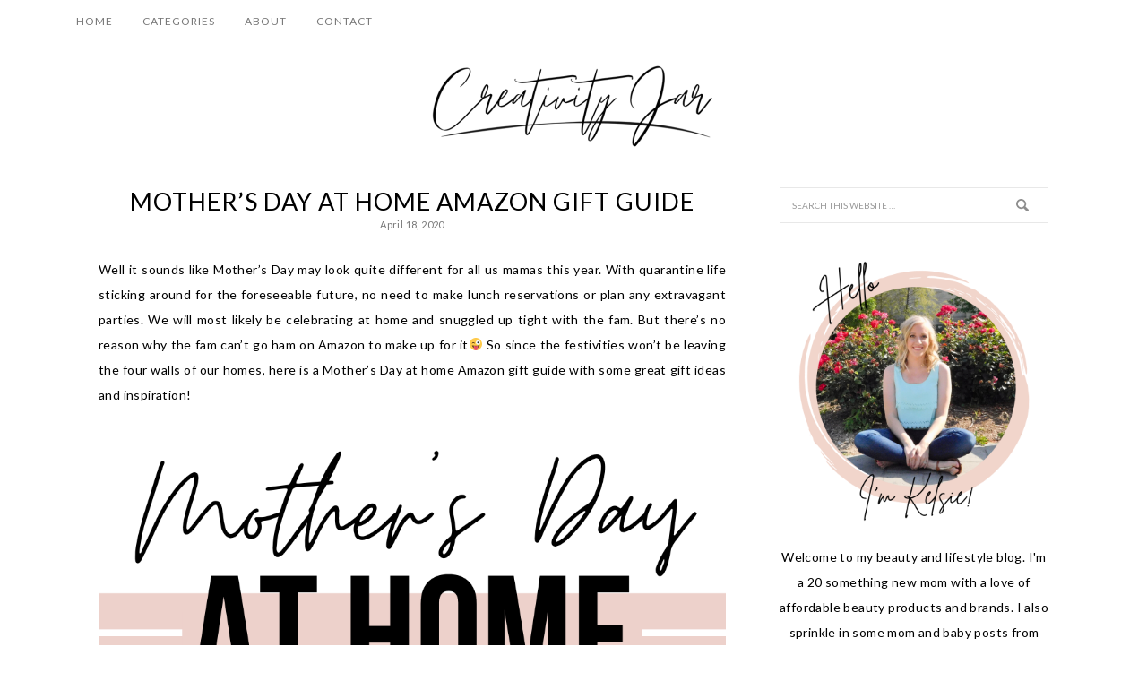

--- FILE ---
content_type: text/html; charset=UTF-8
request_url: http://creativityjar.com/mothers-day-at-home-amazon-gift-guide/
body_size: 31873
content:
<!DOCTYPE html>
<html lang="en" prefix="og: http://ogp.me/ns#">
<head >
<meta charset="UTF-8" />
<title>Mother&#039;s Day At Home Amazon Gift Guide - Creativity Jar</title><meta name="viewport" content="width=device-width, initial-scale=1" />

<!-- This site is optimized with the Yoast SEO plugin v7.6.1 - https://yoast.com/wordpress/plugins/seo/ -->
<meta name="description" content="Social distancing may mean celebrating Mother&#039;s Day at home this year. Shower mom with all the at-home gifts from this Mother&#039;s Day At Home Amazon Gift Guide."/>
<link rel="canonical" href="http://creativityjar.com/mothers-day-at-home-amazon-gift-guide/" />
<meta property="og:locale" content="en_US" />
<meta property="og:type" content="article" />
<meta property="og:title" content="Mother&#039;s Day At Home Amazon Gift Guide - Creativity Jar" />
<meta property="og:description" content="Social distancing may mean celebrating Mother&#039;s Day at home this year. Shower mom with all the at-home gifts from this Mother&#039;s Day At Home Amazon Gift Guide." />
<meta property="og:url" content="http://creativityjar.com/mothers-day-at-home-amazon-gift-guide/" />
<meta property="og:site_name" content="Creativity Jar" />
<meta property="article:tag" content="amazon favorites" />
<meta property="article:tag" content="gift guide" />
<meta property="article:tag" content="gifts for her" />
<meta property="article:tag" content="gifts for mom" />
<meta property="article:tag" content="mother&#039;s day" />
<meta property="article:tag" content="quarantine" />
<meta property="article:section" content="Pregnancy &amp; Motherhood" />
<meta property="article:published_time" content="2020-04-18T09:00:26-05:00" />
<meta property="article:modified_time" content="2020-04-17T21:15:14-05:00" />
<meta property="og:updated_time" content="2020-04-17T21:15:14-05:00" />
<meta property="og:image" content="http://creativityjar.com/wp-content/uploads/2020/04/MOTHERS-DAY.png" />
<meta property="og:image:width" content="1000" />
<meta property="og:image:height" content="1500" />
<meta property="og:image:alt" content="Mother&#039;s Day At Home Amazon Gift Guide" />
<meta name="twitter:card" content="summary" />
<meta name="twitter:description" content="Social distancing may mean celebrating Mother&#039;s Day at home this year. Shower mom with all the at-home gifts from this Mother&#039;s Day At Home Amazon Gift Guide." />
<meta name="twitter:title" content="Mother&#039;s Day At Home Amazon Gift Guide - Creativity Jar" />
<meta name="twitter:image" content="http://creativityjar.com/wp-content/uploads/2020/04/MOTHERS-DAY.png" />
<script type='application/ld+json'>{"@context":"https:\/\/schema.org","@type":"Person","url":"http:\/\/creativityjar.com\/","sameAs":["https:\/\/www.instagram.com\/kelsebel\/","https:\/\/www.pinterest.com\/kelsebel\/pins\/"],"@id":"#person","name":"Kelsie"}</script>
<!-- / Yoast SEO plugin. -->

<link rel='dns-prefetch' href='//s0.wp.com' />
<link rel='dns-prefetch' href='//scripts.mediavine.com' />
<link rel='dns-prefetch' href='//secure.gravatar.com' />
<link rel='dns-prefetch' href='//fonts.googleapis.com' />
<link rel='dns-prefetch' href='//s.w.org' />
<link rel="alternate" type="application/rss+xml" title="Creativity Jar &raquo; Feed" href="http://creativityjar.com/feed/" />
<link rel="alternate" type="application/rss+xml" title="Creativity Jar &raquo; Comments Feed" href="http://creativityjar.com/comments/feed/" />
<link rel="alternate" type="application/rss+xml" title="Creativity Jar &raquo; Mother&#8217;s Day At Home Amazon Gift Guide Comments Feed" href="http://creativityjar.com/mothers-day-at-home-amazon-gift-guide/feed/" />
<!-- This site uses the Google Analytics by MonsterInsights plugin v7.0.6 - Using Analytics tracking - https://www.monsterinsights.com/ -->
<script type="text/javascript" data-cfasync="false">
	var mi_track_user      = true;
	var mi_no_track_reason = '';
	
	var disableStr = 'ga-disable-UA-89343776-1';

	/* Function to detect opted out users */
	function __gaTrackerIsOptedOut() {
		return document.cookie.indexOf(disableStr + '=true') > -1;
	}

	/* Disable tracking if the opt-out cookie exists. */
	if ( __gaTrackerIsOptedOut() ) {
		window[disableStr] = true;
	}

	/* Opt-out function */
	function __gaTrackerOptout() {
	  document.cookie = disableStr + '=true; expires=Thu, 31 Dec 2099 23:59:59 UTC; path=/';
	  window[disableStr] = true;
	}
	
	if ( mi_track_user ) {
		(function(i,s,o,g,r,a,m){i['GoogleAnalyticsObject']=r;i[r]=i[r]||function(){
			(i[r].q=i[r].q||[]).push(arguments)},i[r].l=1*new Date();a=s.createElement(o),
			m=s.getElementsByTagName(o)[0];a.async=1;a.src=g;m.parentNode.insertBefore(a,m)
		})(window,document,'script','//www.google-analytics.com/analytics.js','__gaTracker');

		__gaTracker('create', 'UA-89343776-1', 'auto');
		__gaTracker('set', 'forceSSL', true);
		__gaTracker('send','pageview');
	} else {
		console.log( "" );
		(function() {
			/* https://developers.google.com/analytics/devguides/collection/analyticsjs/ */
			var noopfn = function() {
				return null;
			};
			var noopnullfn = function() {
				return null;
			};
			var Tracker = function() {
				return null;
			};
			var p = Tracker.prototype;
			p.get = noopfn;
			p.set = noopfn;
			p.send = noopfn;
			var __gaTracker = function() {
				var len = arguments.length;
				if ( len === 0 ) {
					return;
				}
				var f = arguments[len-1];
				if ( typeof f !== 'object' || f === null || typeof f.hitCallback !== 'function' ) {
					console.log( 'Not running function __gaTracker(' + arguments[0] + " ....) because you are not being tracked. " + mi_no_track_reason );
					return;
				}
				try {
					f.hitCallback();
				} catch (ex) {

				}
			};
			__gaTracker.create = function() {
				return new Tracker();
			};
			__gaTracker.getByName = noopnullfn;
			__gaTracker.getAll = function() {
				return [];
			};
			__gaTracker.remove = noopfn;
			window['__gaTracker'] = __gaTracker;
					})();
		}
</script>
<!-- / Google Analytics by MonsterInsights -->
		<script type="text/javascript">
			window._wpemojiSettings = {"baseUrl":"https:\/\/s.w.org\/images\/core\/emoji\/11\/72x72\/","ext":".png","svgUrl":"https:\/\/s.w.org\/images\/core\/emoji\/11\/svg\/","svgExt":".svg","source":{"concatemoji":"http:\/\/creativityjar.com\/wp-includes\/js\/wp-emoji-release.min.js"}};
			!function(e,a,t){var n,r,o,i=a.createElement("canvas"),p=i.getContext&&i.getContext("2d");function s(e,t){var a=String.fromCharCode;p.clearRect(0,0,i.width,i.height),p.fillText(a.apply(this,e),0,0);e=i.toDataURL();return p.clearRect(0,0,i.width,i.height),p.fillText(a.apply(this,t),0,0),e===i.toDataURL()}function c(e){var t=a.createElement("script");t.src=e,t.defer=t.type="text/javascript",a.getElementsByTagName("head")[0].appendChild(t)}for(o=Array("flag","emoji"),t.supports={everything:!0,everythingExceptFlag:!0},r=0;r<o.length;r++)t.supports[o[r]]=function(e){if(!p||!p.fillText)return!1;switch(p.textBaseline="top",p.font="600 32px Arial",e){case"flag":return s([55356,56826,55356,56819],[55356,56826,8203,55356,56819])?!1:!s([55356,57332,56128,56423,56128,56418,56128,56421,56128,56430,56128,56423,56128,56447],[55356,57332,8203,56128,56423,8203,56128,56418,8203,56128,56421,8203,56128,56430,8203,56128,56423,8203,56128,56447]);case"emoji":return!s([55358,56760,9792,65039],[55358,56760,8203,9792,65039])}return!1}(o[r]),t.supports.everything=t.supports.everything&&t.supports[o[r]],"flag"!==o[r]&&(t.supports.everythingExceptFlag=t.supports.everythingExceptFlag&&t.supports[o[r]]);t.supports.everythingExceptFlag=t.supports.everythingExceptFlag&&!t.supports.flag,t.DOMReady=!1,t.readyCallback=function(){t.DOMReady=!0},t.supports.everything||(n=function(){t.readyCallback()},a.addEventListener?(a.addEventListener("DOMContentLoaded",n,!1),e.addEventListener("load",n,!1)):(e.attachEvent("onload",n),a.attachEvent("onreadystatechange",function(){"complete"===a.readyState&&t.readyCallback()})),(n=t.source||{}).concatemoji?c(n.concatemoji):n.wpemoji&&n.twemoji&&(c(n.twemoji),c(n.wpemoji)))}(window,document,window._wpemojiSettings);
		</script>
		<style type="text/css">
img.wp-smiley,
img.emoji {
	display: inline !important;
	border: none !important;
	box-shadow: none !important;
	height: 1em !important;
	width: 1em !important;
	margin: 0 .07em !important;
	vertical-align: -0.1em !important;
	background: none !important;
	padding: 0 !important;
}
</style>
<link rel='stylesheet' id='child-theme-css'  href='http://creativityjar.com/wp-content/themes/Grace%20-%20Bites%20to%20Brand/style.css' type='text/css' media='all' />
<style id='child-theme-inline-css' type='text/css'>

		
		.title-area,
		button, input[type="button"], 
		input[type="reset"], 
		input[type="submit"], 
		.button, 
		.entry-content .button,
		.enews-widget input[type="submit"],
		.content .entry-header .entry-meta .entry-categories a:hover {
			background: #d9d2cc;
		}
		
		.title-area {
			outline-color: #d9d2cc;
		}
		
		a:hover,
		.entry-title a:hover, 
		.footer-widgets .entry-title a:hover {
			color: #d9d2cc;
		}
		
		.woocommerce .woocommerce-message,
		.woocommerce .woocommerce-info {
			border-top-color: #d9d2cc !important;
		}
		
		.woocommerce .woocommerce-message::before,
		.woocommerce .woocommerce-info::before,
		.woocommerce div.product p.price,
		.woocommerce div.product span.price,
		.woocommerce ul.products li.product .price,
		.woocommerce form .form-row .required {
			color: #d9d2cc !important;
		}
		
		.woocommerce #respond input#submit, 
		.woocommerce a.button, 
		.woocommerce button.button, 
		.woocommerce input.button,
		.woocommerce span.onsale,
		.easyrecipe .ui-button-text-icon-primary .ui-button-text, 
		.easyrecipe .ui-button-text-icons .ui-button-text {
			background-color: #d9d2cc !important;
		}
		
		

		a,
		.genesis-nav-menu li:hover,
		.genesis-nav-menu a:hover,
		.site-header .genesis-nav-menu a:hover,
		.entry-title a,
		.sidebar .widget-title a {
			color: #eaa8a6;
		}
		
		
		}
		
</style>
<link rel='stylesheet' id='contact-form-7-css'  href='http://creativityjar.com/wp-content/plugins/contact-form-7/includes/css/styles.css' type='text/css' media='all' />
<link rel='stylesheet' id='jpibfi-style-css'  href='http://creativityjar.com/wp-content/plugins/jquery-pin-it-button-for-images/css/client.css' type='text/css' media='all' />
<link rel='stylesheet' id='google-font-css'  href='//fonts.googleapis.com/css?family=EB+Garamond%7COpen+Sans%3A400%2C300italic%2C300%2C400italic%2C600%2C600italic%2C700%2C700italic%2C800%2C800italic%7CSource+Serif+Pro' type='text/css' media='all' />
<link rel='stylesheet' id='dashicons-css'  href='http://creativityjar.com/wp-includes/css/dashicons.min.css' type='text/css' media='all' />
<link rel='stylesheet' id='simple-social-icons-font-css'  href='http://creativityjar.com/wp-content/plugins/simple-social-icons/css/style.css' type='text/css' media='all' />
<link rel='stylesheet' id='jetpack-widget-social-icons-styles-css'  href='http://creativityjar.com/wp-content/plugins/jetpack/modules/widgets/social-icons/social-icons.css' type='text/css' media='all' />
<link rel='stylesheet' id='carousel-slider-css'  href='http://creativityjar.com/wp-content/plugins/carousel-slider/assets/css/style.css' type='text/css' media='all' />
<link rel='stylesheet' id='jetpack_css-css'  href='http://creativityjar.com/wp-content/plugins/jetpack/css/jetpack.css' type='text/css' media='all' />
<script type='text/javascript' src='http://creativityjar.com/wp-includes/js/jquery/jquery.js'></script>
<script type='text/javascript' src='http://creativityjar.com/wp-includes/js/jquery/jquery-migrate.min.js'></script>
<script type='text/javascript'>
/* <![CDATA[ */
var related_posts_js_options = {"post_heading":"h4"};
/* ]]> */
</script>
<script type='text/javascript' src='http://creativityjar.com/wp-content/plugins/jetpack/_inc/build/related-posts/related-posts.min.js'></script>
<script type='text/javascript'>
/* <![CDATA[ */
var monsterinsights_frontend = {"js_events_tracking":"true","is_debug_mode":"false","download_extensions":"doc,exe,js,pdf,ppt,tgz,zip,xls","inbound_paths":"","home_url":"http:\/\/creativityjar.com","track_download_as":"event","internal_label":"int","hash_tracking":"false"};
/* ]]> */
</script>
<script type='text/javascript' src='http://creativityjar.com/wp-content/plugins/google-analytics-for-wordpress/assets/js/frontend.min.js'></script>
<script type='text/javascript' async="async" data-noptimize="1" data-cfasync="false" src='https://scripts.mediavine.com/tags/creativity-jar.js'></script>
<!--[if lt IE 9]>
<script type='text/javascript' src='http://creativityjar.com/wp-content/themes/genesis/lib/js/html5shiv.min.js'></script>
<![endif]-->
<script type='text/javascript' src='http://creativityjar.com/wp-content/themes/Grace%20-%20Bites%20to%20Brand/js/responsive-menu.js'></script>
<script type='text/javascript' src='http://creativityjar.com/wp-content/plugins/simple-social-icons/svgxuse.js'></script>
<link rel='https://api.w.org/' href='http://creativityjar.com/wp-json/' />
<link rel="EditURI" type="application/rsd+xml" title="RSD" href="http://creativityjar.com/xmlrpc.php?rsd" />
<link rel="wlwmanifest" type="application/wlwmanifest+xml" href="http://creativityjar.com/wp-includes/wlwmanifest.xml" /> 
<meta name="generator" content="WordPress 4.9.22" />
<link rel='shortlink' href='https://wp.me/p87JOE-pm' />
<link rel="alternate" type="application/json+oembed" href="http://creativityjar.com/wp-json/oembed/1.0/embed?url=http%3A%2F%2Fcreativityjar.com%2Fmothers-day-at-home-amazon-gift-guide%2F" />
<link rel="alternate" type="text/xml+oembed" href="http://creativityjar.com/wp-json/oembed/1.0/embed?url=http%3A%2F%2Fcreativityjar.com%2Fmothers-day-at-home-amazon-gift-guide%2F&#038;format=xml" />
<style type="text/css">
	a.pinit-button.custom {
	width: 100px !important;height: 100px !important;	}

	a.pinit-button.custom span {
	width: 100px !important;height: 100px !important;background-image: url("http://creativityjar.com/wp-content/uploads/2017/04/Untitled-design-41.png");background-size: 100px 100px;	}

	.pinit-hover {
		opacity: 0.5 !important;
		filter: alpha(opacity=50) !important;
	}
	a.pinit-button {
	border-bottom: 0 !important;
	box-shadow: none !important;
	margin-bottom: 0 !important;
}
a.pinit-button::after {
    display: none;
}</style>
		
<link rel='dns-prefetch' href='//v0.wordpress.com'/>
<style type='text/css'>img#wpstats{display:none}</style><link rel="pingback" href="http://creativityjar.com/xmlrpc.php" />
<style type="text/css">.site-title a { background: url(http://creativityjar.com/wp-content/uploads/2019/06/cropped-Copy-of-Blog-Header.png) no-repeat !important; }</style>
<style type="text/css" media="screen"> .simple-social-icons ul li a, .simple-social-icons ul li a:hover, .simple-social-icons ul li a:focus { background-color: #000000 !important; border-radius: 3px; color: #f1d5cb !important; border: 0px #ffffff solid !important; font-size: 28px; padding: 14px; }  .simple-social-icons ul li a:hover, .simple-social-icons ul li a:focus { background-color: #f1d5cb !important; border-color: #ffffff !important; color: #000000 !important; }  .simple-social-icons ul li a:focus { outline: 1px dotted #f1d5cb !important; }</style><style type="text/css" id="custom-background-css">
body.custom-background { background-color: #ffffff; }
</style>
<link rel="icon" href="http://creativityjar.com/wp-content/uploads/2019/06/Copy-of-Creativity-Jar-logo-1.png" sizes="32x32" />
<link rel="icon" href="http://creativityjar.com/wp-content/uploads/2019/06/Copy-of-Creativity-Jar-logo-1.png" sizes="192x192" />
<link rel="apple-touch-icon-precomposed" href="http://creativityjar.com/wp-content/uploads/2019/06/Copy-of-Creativity-Jar-logo-1.png" />
<meta name="msapplication-TileImage" content="http://creativityjar.com/wp-content/uploads/2019/06/Copy-of-Creativity-Jar-logo-1.png" />
			<style type="text/css" id="wp-custom-css">
				/*mediavine sidebar fix*/
@media only screen and (min-width: 1024px) and (max-width:1200px) {
	.content-sidebar .content {
		max-width: calc(100% - 360px)!important;
	}
	.content-sidebar .sidebar {
		min-width: 300px!important;
		width:300px!important;
	}
}

@media only screen and (max-width: 359px) {
	.site-container {
		padding-left: 10px!important;
		padding-right:10px!important;
	}
}
/*end mediavine sidebar fix*/			</style>
		</head>
<body class="post-template-default single single-post postid-1572 single-format-standard custom-background custom-header header-image header-full-width content-sidebar" itemscope itemtype="http://schema.org/WebPage"><nav class="nav-secondary" itemscope itemtype="http://schema.org/SiteNavigationElement"><div class="wrap"><ul id="menu-demo-menu" class="menu genesis-nav-menu menu-secondary"><li id="menu-item-69" class="menu-item menu-item-type-custom menu-item-object-custom menu-item-home menu-item-69"><a href="http://creativityjar.com" itemprop="url"><span itemprop="name">Home</span></a></li>
<li id="menu-item-70" class="menu-item menu-item-type-post_type menu-item-object-page menu-item-has-children menu-item-70"><a href="http://creativityjar.com/categories/" itemprop="url"><span itemprop="name">Categories</span></a>
<ul class="sub-menu">
	<li id="menu-item-181" class="menu-item menu-item-type-taxonomy menu-item-object-category menu-item-181"><a href="http://creativityjar.com/category/beauty/" itemprop="url"><span itemprop="name">Beauty</span></a></li>
	<li id="menu-item-1795" class="menu-item menu-item-type-taxonomy menu-item-object-category menu-item-1795"><a href="http://creativityjar.com/category/skincare/" itemprop="url"><span itemprop="name">Skincare</span></a></li>
	<li id="menu-item-973" class="menu-item menu-item-type-taxonomy menu-item-object-category current-post-ancestor current-menu-parent current-post-parent menu-item-973"><a href="http://creativityjar.com/category/pregnancy-motherhood/" itemprop="url"><span itemprop="name">Pregnancy &#038; Motherhood</span></a></li>
	<li id="menu-item-1587" class="menu-item menu-item-type-taxonomy menu-item-object-category menu-item-1587"><a href="http://creativityjar.com/category/home-decor/" itemprop="url"><span itemprop="name">Home Decor</span></a></li>
	<li id="menu-item-184" class="menu-item menu-item-type-taxonomy menu-item-object-category menu-item-184"><a href="http://creativityjar.com/category/food/" itemprop="url"><span itemprop="name">Food</span></a></li>
	<li id="menu-item-972" class="menu-item menu-item-type-taxonomy menu-item-object-category menu-item-972"><a href="http://creativityjar.com/category/diy/" itemprop="url"><span itemprop="name">DIY</span></a></li>
</ul>
</li>
<li id="menu-item-71" class="menu-item menu-item-type-post_type menu-item-object-page menu-item-has-children menu-item-71"><a href="http://creativityjar.com/about/" itemprop="url"><span itemprop="name">About</span></a>
<ul class="sub-menu">
	<li id="menu-item-284" class="menu-item menu-item-type-post_type menu-item-object-page menu-item-284"><a href="http://creativityjar.com/disclosure-privacy-policies/" itemprop="url"><span itemprop="name">Disclosure &#038; Privacy Policies</span></a></li>
</ul>
</li>
<li id="menu-item-227" class="menu-item menu-item-type-post_type menu-item-object-page menu-item-227"><a href="http://creativityjar.com/contact/" itemprop="url"><span itemprop="name">Contact</span></a></li>
</ul></div></nav><div class="site-container"><header class="site-header" itemscope itemtype="http://schema.org/WPHeader"><div class="wrap"><div class="title-area"><p class="site-title" itemprop="headline"><a href="http://creativityjar.com/">Creativity Jar</a></p><p class="site-description" itemprop="description">Achieve flawless makeup looks with budget-friendly products!</p></div></div></header><div class="site-inner"><div class="content-sidebar-wrap"><main class="content"><article class="post-1572 post type-post status-publish format-standard has-post-thumbnail category-pregnancy-motherhood tag-amazon-favorites tag-gift-guide tag-gifts-for-her tag-gifts-for-mom tag-mothers-day tag-quarantine entry" itemscope itemtype="http://schema.org/CreativeWork"><header class="entry-header"><h1 class="entry-title" itemprop="headline">Mother&#8217;s Day At Home Amazon Gift Guide</h1> 
<p class="entry-meta"><time class="entry-time" itemprop="datePublished" datetime="2020-04-18T09:00:26+00:00">April 18, 2020</time></p></header><div class="entry-content" itemprop="text"><input class="jpibfi" type="hidden"><p>Well it sounds like Mother&#8217;s Day may look quite different for all us mamas this year. With quarantine life sticking around for the foreseeable future, no need to make lunch reservations or plan any extravagant parties. We will most likely be celebrating at home and snuggled up tight with the fam. But there&#8217;s no reason why the fam can&#8217;t go ham on Amazon to make up for it😜 So since the festivities won&#8217;t be leaving the four walls of our homes, here is a Mother&#8217;s Day at home Amazon gift guide with some great gift ideas and inspiration!</p>
<p><img class="aligncenter size-full wp-image-1575" src="http://creativityjar.com/wp-content/uploads/2020/04/MOTHERS-DAY.png" alt="Mother's Day At Home Amazon Gift Guide" width="1000" height="1500" srcset="http://creativityjar.com/wp-content/uploads/2020/04/MOTHERS-DAY.png 1000w, http://creativityjar.com/wp-content/uploads/2020/04/MOTHERS-DAY-200x300.png 200w, http://creativityjar.com/wp-content/uploads/2020/04/MOTHERS-DAY-768x1152.png 768w, http://creativityjar.com/wp-content/uploads/2020/04/MOTHERS-DAY-683x1024.png 683w, http://creativityjar.com/wp-content/uploads/2020/04/MOTHERS-DAY-400x600.png 400w" sizes="(max-width: 1000px) 100vw, 1000px" data-jpibfi-post-excerpt="" data-jpibfi-post-url="http://creativityjar.com/mothers-day-at-home-amazon-gift-guide/" data-jpibfi-post-title="Mother&#8217;s Day At Home Amazon Gift Guide" data-jpibfi-src="http://creativityjar.com/wp-content/uploads/2020/04/MOTHERS-DAY.png" ></p>
<p>Fancy lunches and all the pretty things are fun and enjoyable every Mother&#8217;s Day but if you ask any mama, I&#8217;m sure just spending quality time with the family is the thing they want the most for Mother&#8217;s Day. So if you are telling me that I have to spend quality time at home with my family on Mother&#8217;s Day, I&#8217;m not complaining! Sure it would be nice to break outta this quarantine but there will be plenty of Mother&#8217;s Days in the future for that.</p>
<p>Because we are all stuck at home, gifts might also look a bit different this year. No need for new clothes (on day 623 of pajamas so no need for regular clothes), gift certificates (not going anywhere), or accessories (same reason as clothes). But bring on all the hobby gifts for cooking, gardening, self care, organizing and memory making. And don&#8217;t forget the homemade gifts and cards &#8211; those are the best 💖</p>
<p>So if you need some gift inspiration, incorporate some at-home hobbies like cooking, gardening, games the family can play, coloring, pampering, scrapbooking, home projects, etc. I&#8217;ve hand-picked the items in this Mother&#8217;s Day at home Amazon gift guide. Speaking as a mom, I would love any of these gifts! I mean can you really go wrong with Joanna Gaines?! #momgoals</p>
<p>I hope this Mother&#8217;s Day at home Amazon gift guide gives you some great ideas for the mom in your life. If you can&#8217;t spend time with your extended friends and family, send a mama something sweet to let her know you&#8217;re thinking of her!</p>
<p>I&#8217;ve numbered all the gifts and linked each number to that item.<img class="aligncenter size-full wp-image-1576" src="http://creativityjar.com/wp-content/uploads/2020/04/MOTHERS-DAY-1.png" alt="Mother's Day At Home Amazon Gift Guide" width="1000" height="1500" srcset="http://creativityjar.com/wp-content/uploads/2020/04/MOTHERS-DAY-1.png 1000w, http://creativityjar.com/wp-content/uploads/2020/04/MOTHERS-DAY-1-200x300.png 200w, http://creativityjar.com/wp-content/uploads/2020/04/MOTHERS-DAY-1-768x1152.png 768w, http://creativityjar.com/wp-content/uploads/2020/04/MOTHERS-DAY-1-683x1024.png 683w, http://creativityjar.com/wp-content/uploads/2020/04/MOTHERS-DAY-1-400x600.png 400w" sizes="(max-width: 1000px) 100vw, 1000px" data-jpibfi-post-excerpt="" data-jpibfi-post-url="http://creativityjar.com/mothers-day-at-home-amazon-gift-guide/" data-jpibfi-post-title="Mother&#8217;s Day At Home Amazon Gift Guide" data-jpibfi-src="http://creativityjar.com/wp-content/uploads/2020/04/MOTHERS-DAY-1.png" ></p>
<h4><strong><a href="https://amzn.to/3ewLFqr">1</a> / <a href="https://amzn.to/2KcKU83">2</a> / <a href="https://amzn.to/2VAuw6l">3</a> / <a href="https://amzn.to/2VflpZZ">4</a> / <a href="https://amzn.to/2VflpZZ">5</a> / <a href="https://amzn.to/2Vkvkxv">6</a> / <a href="https://amzn.to/34QmkDh">7</a> / <a href="https://amzn.to/2za8xvE">8</a> / <a href="https://amzn.to/2ykbZmW">9</a> / <a href="https://amzn.to/2ykbZmW">10</a> / <a href="https://amzn.to/2ykbZmW">11</a> / <a href="https://amzn.to/2ykbZmW">12</a> / <a href="https://amzn.to/2ykbZmW">13</a> / <a href="https://amzn.to/2ykbZmW">14</a></strong></h4>
<p>And finally, a shoutout to all the mamas on this year&#8217;s Mother&#8217;s Day. You are all truly rockstars. Moms don&#8217;t get enough credit as it is and this year more than ever with the amount of things you have had to add to your plate. I know this season is so tough and we are all in the thick of it still. But things will get better and easier. Hold tight to your family right now and make the most of this sweet time at home. It&#8217;s the gift we didn&#8217;t know we needed but will hopefully change us for the better.</p>
<p>Looking for more #momlife posts? Check out some of my other recent posts below:</p>
<ul>
<li><a href="https://wp.me/p87JOE-mG">Second Trimester Amazon Pregnancy Essentials</a></li>
<li><a href="http://creativityjar.com/first-trimester-amazon-pregnancy-essentials/">First Trimester Amazon Pregnancy Essentials</a></li>
<li><a href="http://creativityjar.com/baby-registry-must-haves/">Baby Registry Must Haves</a></li>
<li><a href="http://creativityjar.com/baby-registry-tips-what-you-dont-need/">Baby Registry Tips: What You Don&#8217;t Need</a></li>
<li><a href="http://creativityjar.com/best-summer-toys-and-gear-for-a-one-year-old/">Best Summer Toys &amp; Gear For A One Year Old</a></li>
<li><a href="http://creativityjar.com/buffalo-plaid-nursery/">Buffalo Plaid Nursery Inspiration</a></li>
</ul>
<p><em><span class="blast mmt-sentence" aria-hidden="true">Some of the links included in this post are affiliate links.</span> <span class="blast mmt-sentence" aria-hidden="true">View my full</span> <a href="http://creativityjar.com/disclosure-privacy-policies/"><span class="blast mmt-sentence" aria-hidden="true">disclosure policy</span></a> <span class="blast mmt-sentence" aria-hidden="true">for more details.</span></em></p>
<style type='text/css' class='fca-eoi-style'>.fca_eoi_form{ margin: auto; } .fca_eoi_form p { width: auto; } #fca_eoi_form_845 input{ max-width: 9999px; }#fca_eoi_form_845 .fca_eoi_layout_name_field_wrapper {display: none !important;}#fca_eoi_form_845 .fca_eoi_form_input_element::-webkit-input-placeholder {opacity:0.6;color:#777;}#fca_eoi_form_845 .fca_eoi_form_input_element::-moz-placeholder {opacity:0.6;color:#777;}#fca_eoi_form_845 .fca_eoi_form_input_element:-ms-input-placeholder {opacity:0.6;color:#777;}#fca_eoi_form_845 .fca_eoi_form_input_element:-moz-placeholder {opacity:0.6;color:#777;}#fca_eoi_form_845 .fca_eoi_layout_5.fca_eoi_layout_postbox div.fca_eoi_layout_submit_button_wrapper:hover, #fca_eoi_form_845 .fca_eoi_layout_5.fca_eoi_layout_postbox div.fca_eoi_layout_submit_button_wrapper input:hover {background-color:#984d50 !important;}
						#fca_eoi_form_845 .fca_eoi_layout_5.fca_eoi_layout_postbox {
							width:100%;
						}
						@media screen and ( max-width: 100% ) {
								#fca_eoi_form_845 .fca_eoi_layout_5.fca_eoi_layout_postbox {
								width:100%;
							}
						}
					
						#fca_eoi_form_845 .fca_eoi_layout_5.fca_eoi_layout_postbox div.fca_eoi_layout_name_field_wrapper {
							width:100%;
						}
						@media screen and ( max-width: 100% ) {
								#fca_eoi_form_845 .fca_eoi_layout_5.fca_eoi_layout_postbox div.fca_eoi_layout_name_field_wrapper {
								width:100%;
							}
						}
					
						#fca_eoi_form_845 .fca_eoi_layout_5.fca_eoi_layout_postbox div.fca_eoi_layout_email_field_wrapper {
							width:100%;
						}
						@media screen and ( max-width: 100% ) {
								#fca_eoi_form_845 .fca_eoi_layout_5.fca_eoi_layout_postbox div.fca_eoi_layout_email_field_wrapper {
								width:100%;
							}
						}
					
						#fca_eoi_form_845 .fca_eoi_layout_5.fca_eoi_layout_postbox div.fca_eoi_layout_submit_button_wrapper {
							width:100%;
						}
						@media screen and ( max-width: 100% ) {
								#fca_eoi_form_845 .fca_eoi_layout_5.fca_eoi_layout_postbox div.fca_eoi_layout_submit_button_wrapper {
								width:100%;
							}
						}
					div.fca_eoi_form_text_element,input.fca_eoi_form_input_element,input.fca_eoi_form_button_element{display:block;margin:0;padding:0;line-height:normal;font-size:14px;letter-spacing:normal;word-spacing:normal;text-indent:0;text-shadow:none;text-decoration:none;text-transform:none;white-space:normal;width:inherit;height:inherit;background-image:none;border:none;border-radius:0;box-shadow:none;box-sizing:border-box;transition:none;outline:none;-webkit-transition:none;-webkit-appearance:none;-moz-appearance:none;color:#000;font-family:"Open Sans", sans-serif;font-weight:normal;transition:background 350ms linear;}div.fca_eoi_form_text_element{text-align:center;}div.fca_eoi_layout_headline_copy_wrapper{font-weight:bold;}div.fca_eoi_featherlight .featherlight-close-icon{background:rgba(255, 255, 255, 0);}div.fca_eoi_layout_5,form.fca_eoi_layout_5{display:inline-block;box-sizing:border-box;}div.fca_eoi_layout_5.fca_eoi_layout_widget div.fca_eoi_layout_field_wrapper,form.fca_eoi_layout_5.fca_eoi_layout_widget div.fca_eoi_layout_field_wrapper{width:100%;}div.fca_eoi_layout_5 .fca_eoi_progress,form.fca_eoi_layout_5 .fca_eoi_progress{margin-left:32px;margin-right:32px;height:24px;position:relative;background:#d8d8d8;border-radius:3px;box-shadow:1px 1px 2px 0 rgba(0, 0, 0, 0.5);margin-bottom:32px;}div.fca_eoi_layout_5 .fca_eoi_progress span,form.fca_eoi_layout_5 .fca_eoi_progress span{text-align:right;width:55%;display:block;height:100%;border-top-right-radius:3px;border-bottom-right-radius:3px;border-top-left-radius:3px;border-bottom-left-radius:3px;background-color:#eab868;background-image:linear-gradient(center bottom, #2bc253 37%, #54f054 69%);position:relative;overflow:hidden;}div.fca_eoi_layout_5 .fca_eoi_progress span:before,form.fca_eoi_layout_5 .fca_eoi_progress span:before{content:'';position:absolute;top:0;left:0;bottom:0;right:0;background-image:linear-gradient(-45deg, rgba(255, 255, 255, .2) 25%, transparent 25%, transparent 50%, rgba(255, 255, 255, .2) 50%, rgba(255, 255, 255, .2) 75%, transparent 75%, transparent);z-index:1;background-size:50px 50px;animation:move 2s linear infinite;border-top-right-radius:8px;border-bottom-right-radius:8px;border-top-left-radius:20px;border-bottom-left-radius:20px;overflow:hidden;}div.fca_eoi_layout_5 .fca_eoi_progress span:after,form.fca_eoi_layout_5 .fca_eoi_progress span:after{content:'50%';vertical-align:top;position:relative;top:5px;color:white;font-size:14px;line-height:14px;font-weight:bold;letter-spacing:1px;}div.fca_eoi_layout_5 img.fca_eoi_image,form.fca_eoi_layout_5 img.fca_eoi_image{max-width:100%;}div.fca_eoi_layout_5 div.fca_eoi_image_wrapper.placeholder,form.fca_eoi_layout_5 div.fca_eoi_image_wrapper.placeholder{text-align:center;white-space:pre;border:1px dashed #979797;font-size:12px;line-height:14px;color:#979797;}div.fca_eoi_layout_5 div.fca_eoi_layout_content_wrapper,form.fca_eoi_layout_5 div.fca_eoi_layout_content_wrapper{margin:20px;}div.fca_eoi_layout_5 div.fca_eoi_layout_field_wrapper,form.fca_eoi_layout_5 div.fca_eoi_layout_field_wrapper{border:solid 1px transparent;border-radius:3px;margin-bottom:10px;position:relative;}div.fca_eoi_layout_5 div.fca_eoi_layout_name_field_wrapper,form.fca_eoi_layout_5 div.fca_eoi_layout_name_field_wrapper,div.fca_eoi_layout_5 div.fca_eoi_layout_email_field_wrapper,form.fca_eoi_layout_5 div.fca_eoi_layout_email_field_wrapper{width:100%;display:inline-block;}div.fca_eoi_layout_5 div.fca_eoi_layout_field_wrapper input,form.fca_eoi_layout_5 div.fca_eoi_layout_field_wrapper input,div.fca_eoi_layout_5 div.fca_eoi_layout_field_wrapper input:focus,form.fca_eoi_layout_5 div.fca_eoi_layout_field_wrapper input:focus{border:none !important;width:100%;height:auto;font-size:16px;line-height:1.2em;padding:7px 0;outline:none;background:none !important;box-shadow:none;}div.fca_eoi_layout_5 div.fca_eoi_layout_submit_button_wrapper,form.fca_eoi_layout_5 div.fca_eoi_layout_submit_button_wrapper{clear:both;transition:background 350ms linear, border-color 350ms linear;margin-left:auto;margin-right:auto;}div.fca_eoi_layout_5 div.fca_eoi_layout_fatcatapps_link_wrapper a,form.fca_eoi_layout_5 div.fca_eoi_layout_fatcatapps_link_wrapper a{display:block;margin:10px 0 0;font-size:12px;}div.fca_eoi_layout_5 div.fca_eoi_form_text_element ul,form.fca_eoi_layout_5 div.fca_eoi_form_text_element ul{list-style:inside;padding:0;margin:14px 0;}@media (min-width:1px) and (max-width:450px),(min-height:1px) and (max-height:450px){div.fca_eoi_layout_5 div.fca_eoi_layout_content_wrapper,form.fca_eoi_layout_5 div.fca_eoi_layout_content_wrapper{margin:8px 13px;}div.fca_eoi_layout_5 div.fca_eoi_layout_fatcatapps_link_wrapper a,form.fca_eoi_layout_5 div.fca_eoi_layout_fatcatapps_link_wrapper a{margin:0;}div.fca_eoi_layout_5 div.fca_eoi_form_text_element.fca_eoi_layout_headline_copy_wrapper,form.fca_eoi_layout_5 div.fca_eoi_form_text_element.fca_eoi_layout_headline_copy_wrapper{margin-bottom:5px;}}@media (min-width:1px) and (max-width:768px){div.fca_eoi_layout_5 div.fca_eoi_layout_field_wrapper,form.fca_eoi_layout_5 div.fca_eoi_layout_field_wrapper{width:100%;}}div.fca_eoi_layout_5 div.fca_eoi_layout_headline_copy_wrapper,form.fca_eoi_layout_5 div.fca_eoi_layout_headline_copy_wrapper{margin-bottom:20px;}@media (min-width:1px) and (max-width:450px),(min-height:1px) and (max-height:450px){div.fca_eoi_layout_5 div.fca_eoi_layout_headline_copy_wrapper,form.fca_eoi_layout_5 div.fca_eoi_layout_headline_copy_wrapper{margin-bottom:0;}}div.fca_eoi_layout_5 div.fca_eoi_layout_inputs_wrapper,form.fca_eoi_layout_5 div.fca_eoi_layout_inputs_wrapper{margin:20px 0;}@media (min-width:1px) and (max-width:450px),(min-height:1px) and (max-height:450px){div.fca_eoi_layout_5 div.fca_eoi_layout_inputs_wrapper,form.fca_eoi_layout_5 div.fca_eoi_layout_inputs_wrapper{margin:8px 0;}}div.fca_eoi_layout_5 div.fca_eoi_layout_field_wrapper,form.fca_eoi_layout_5 div.fca_eoi_layout_field_wrapper{border-radius:5px;}div.fca_eoi_layout_5 div.fca_eoi_layout_field_inner,form.fca_eoi_layout_5 div.fca_eoi_layout_field_inner{margin:0 10px 0 5px;}div.fca_eoi_layout_5 div.fca_eoi_layout_submit_button_wrapper,form.fca_eoi_layout_5 div.fca_eoi_layout_submit_button_wrapper{border-bottom:solid 4px transparent;border-radius:5px;padding:0 !important;text-align:center;width:100%;}div.fca_eoi_layout_5 div.fca_eoi_layout_submit_button_wrapper input,form.fca_eoi_layout_5 div.fca_eoi_layout_submit_button_wrapper input{border:0 !important;border-radius:5px;font-weight:bold;margin:0;height:2.8em;padding:0;text-shadow:0 0 2px black;white-space:normal;width:100%;}#fca_eoi_form_845 .fca_eoi_layout_5.fca_eoi_layout_postbox {	background-color: #f1d5cb !important; }#fca_eoi_form_845 .fca_eoi_layout_5.fca_eoi_layout_postbox {	border-color: #f1d5cb !important; }#fca_eoi_form_845 .fca_eoi_layout_5.fca_eoi_layout_postbox div.fca_eoi_layout_headline_copy_wrapper div {	font-size: 28px !important; }#fca_eoi_form_845 .fca_eoi_layout_5.fca_eoi_layout_postbox div.fca_eoi_layout_headline_copy_wrapper div {	color: #000000 !important; }#fca_eoi_form_845 .fca_eoi_layout_5.fca_eoi_layout_postbox div.fca_eoi_layout_description_copy_wrapper p, .fca_eoi_layout_5.fca_eoi_layout_postbox div.fca_eoi_layout_description_copy_wrapper div {	font-size: 14px !important; }#fca_eoi_form_845 .fca_eoi_layout_5.fca_eoi_layout_postbox div.fca_eoi_layout_description_copy_wrapper p, .fca_eoi_layout_5.fca_eoi_layout_postbox div.fca_eoi_layout_description_copy_wrapper div {	color: #000 !important; }#fca_eoi_form_845 .fca_eoi_layout_5.fca_eoi_layout_postbox div.fca_eoi_layout_name_field_wrapper, .fca_eoi_layout_5.fca_eoi_layout_postbox div.fca_eoi_layout_name_field_wrapper input {	font-size: 18px !important; }#fca_eoi_form_845 .fca_eoi_layout_5.fca_eoi_layout_postbox div.fca_eoi_layout_name_field_wrapper, .fca_eoi_layout_5.fca_eoi_layout_postbox div.fca_eoi_layout_name_field_wrapper input {	color: #777 !important; }#fca_eoi_form_845 .fca_eoi_layout_5.fca_eoi_layout_postbox div.fca_eoi_layout_name_field_wrapper, .fca_eoi_layout_5.fca_eoi_layout_postbox div.fca_eoi_layout_name_field_wrapper input {	background-color: #FFF !important; }#fca_eoi_form_845 .fca_eoi_layout_5.fca_eoi_layout_postbox div.fca_eoi_layout_name_field_wrapper {	border-color: #CCC !important; }#fca_eoi_form_845 .fca_eoi_layout_5.fca_eoi_layout_postbox div.fca_eoi_layout_email_field_wrapper, .fca_eoi_layout_5.fca_eoi_layout_postbox div.fca_eoi_layout_email_field_wrapper input {	font-size: 18px !important; }#fca_eoi_form_845 .fca_eoi_layout_5.fca_eoi_layout_postbox div.fca_eoi_layout_email_field_wrapper, .fca_eoi_layout_5.fca_eoi_layout_postbox div.fca_eoi_layout_email_field_wrapper input {	color: #777 !important; }#fca_eoi_form_845 .fca_eoi_layout_5.fca_eoi_layout_postbox div.fca_eoi_layout_email_field_wrapper, .fca_eoi_layout_5.fca_eoi_layout_postbox div.fca_eoi_layout_email_field_wrapper input {	background-color: #FFF !important; }#fca_eoi_form_845 .fca_eoi_layout_5.fca_eoi_layout_postbox div.fca_eoi_layout_email_field_wrapper {	border-color: #CCC !important; }#fca_eoi_form_845 .fca_eoi_layout_5.fca_eoi_layout_postbox div.fca_eoi_layout_submit_button_wrapper input {	font-size: 22px !important; }#fca_eoi_form_845 .fca_eoi_layout_5.fca_eoi_layout_postbox div.fca_eoi_layout_submit_button_wrapper input {	color: #FFF !important; }#fca_eoi_form_845 .fca_eoi_layout_5.fca_eoi_layout_postbox div.fca_eoi_layout_submit_button_wrapper input {	background-color: #000000 !important; }#fca_eoi_form_845 .fca_eoi_layout_5.fca_eoi_layout_postbox div.fca_eoi_layout_submit_button_wrapper  {	background-color: #000000 !important; }#fca_eoi_form_845 .fca_eoi_layout_5.fca_eoi_layout_postbox div.fca_eoi_layout_privacy_copy_wrapper div {	font-size: 14px !important; }#fca_eoi_form_845 .fca_eoi_layout_5.fca_eoi_layout_postbox div.fca_eoi_layout_privacy_copy_wrapper div {	color: #000000 !important; }#fca_eoi_form_845 .fca_eoi_layout_5.fca_eoi_layout_postbox div.fca_eoi_layout_fatcatapps_link_wrapper a, .fca_eoi_layout_5.fca_eoi_layout_postbox div.fca_eoi_layout_fatcatapps_link_wrapper a:hover {	color: #8F8F8F !important; }</style><div class="fca_eoi_form_wrapper fca_eoi_layout_postbox_wrapper fca_eoi_layout_5_wrapper"><div id='fca_eoi_form_845' class='fca_eoi_form_content'><form method='post' action='#' class='fca_eoi_form fca_eoi_layout_5 fca_eoi_layout_postbox ' data-fca_eoi_list_id='dc6bb37ddd' data-fca_eoi_push_page='' data-fca_eoi_success_cookie_duration='365' data-fca_eoi_thank_you_page='Thank you! Please check your inbox for my next post :)' data-fca_eoi_thank_you_mode='ajax' data-fca_eoi_sub_msg='Subscribing...' novalidate><input type='hidden' id='fca_eoi_form_id' name='fca_eoi_form_id' value='845'>
  <div class="fca_eoi_layout_content_wrapper">
    <div class="fca_eoi_layout_headline_copy_wrapper fca_eoi_form_text_element">
  <div>Want more #MOMLIFE posts?</div>
</div>
<div class="fca_eoi_layout_description_copy_wrapper fca_eoi_form_text_element">
  <div>Subscribe to get more mommy/baby posts in your inbox!</div>
</div>
<div class="fca_eoi_layout_inputs_wrapper fca_eoi_layout_inputs_wrapper">
  <div class="fca_eoi_layout_name_field_wrapper fca_eoi_layout_field_wrapper" data-fca-eoi-fieldset-id="name_field">
    <div class="fca_eoi_layout_name_field_inner fca_eoi_layout_field_inner">
      <input class='fca_eoi_form_input_element' type='text' name='name' placeholder='First Name'>
    </div>
  </div>
  <div class="fca_eoi_layout_email_field_wrapper fca_eoi_layout_field_wrapper" data-fca-eoi-fieldset-id="email_field">
    <div class="fca_eoi_layout_email_field_inner fca_eoi_layout_field_inner">
      <input class="fca_eoi_form_input_element" type="email" name="email" placeholder="Your Email">
    </div>
  </div>
  <div class="fca_eoi_layout_submit_button_wrapper"><input class="fca_eoi_form_button_element" type="submit" value="Subscribe"></div>
</div>
<div class="fca_eoi_layout_privacy_copy_wrapper fca_eoi_form_text_element" data-fca-eoi-fieldset-id="privacy">
  <div></div>
</div>

  </div>
<input type="hidden" name="fca_eoi" value="1">
			<input type="hidden" name="fca_eoi_error_texts_email" class="fca_eoi_error_texts_email" value="Please enter a valid email address. For example &quot;example@example.com&quot;.">
			<input type="hidden" name="fca_eoi_error_texts_required" class="fca_eoi_error_texts_required" value="Please fill out this field to continue"></form></div></div>


<div id='jp-relatedposts' class='jp-relatedposts' >
	<h3 class="jp-relatedposts-headline"><em>Related</em></h3>
</div><!--<rdf:RDF xmlns:rdf="http://www.w3.org/1999/02/22-rdf-syntax-ns#"
			xmlns:dc="http://purl.org/dc/elements/1.1/"
			xmlns:trackback="http://madskills.com/public/xml/rss/module/trackback/">
		<rdf:Description rdf:about="http://creativityjar.com/mothers-day-at-home-amazon-gift-guide/"
    dc:identifier="http://creativityjar.com/mothers-day-at-home-amazon-gift-guide/"
    dc:title="Mother&#8217;s Day At Home Amazon Gift Guide"
    trackback:ping="http://creativityjar.com/mothers-day-at-home-amazon-gift-guide/trackback/" />
</rdf:RDF>-->
</div><footer class="entry-footer"></footer></article><div class="adjacent-entry-pagination pagination"><div class="pagination-previous alignleft"><a href="http://creativityjar.com/best-selling-amazon-skincare-products/" rel="prev">&#x000AB; Best Selling Amazon Skincare Products</a></div><div class="pagination-next alignright"><a href="http://creativityjar.com/second-trimester-amazon-pregnancy-essentials/" rel="next">Second Trimester Amazon Pregnancy Essentials &#x000BB;</a></div></div>	<div id="respond" class="comment-respond">
		<h3 id="reply-title" class="comment-reply-title">Leave a Reply <small><a rel="nofollow" id="cancel-comment-reply-link" href="/mothers-day-at-home-amazon-gift-guide/#respond" style="display:none;">Cancel reply</a></small></h3>			<form action="http://creativityjar.com/wp-comments-post.php" method="post" id="commentform" class="comment-form" novalidate>
				<p class="comment-notes"><span id="email-notes">Your email address will not be published.</span> Required fields are marked <span class="required">*</span></p><p class="comment-form-comment"><label for="comment">Comment</label> <textarea id="comment" name="comment" cols="45" rows="8" maxlength="65525" required="required"></textarea></p><p class="comment-form-author"><label for="author">Name <span class="required">*</span></label> <input id="author" name="author" type="text" value="" size="30" maxlength="245" required='required' /></p>
<p class="comment-form-email"><label for="email">Email <span class="required">*</span></label> <input id="email" name="email" type="email" value="" size="30" maxlength="100" aria-describedby="email-notes" required='required' /></p>
<p class="comment-form-url"><label for="url">Website</label> <input id="url" name="url" type="url" value="" size="30" maxlength="200" /></p>
<p class="form-submit"><input name="submit" type="submit" id="submit" class="submit" value="Post Comment" /> <input type='hidden' name='comment_post_ID' value='1572' id='comment_post_ID' />
<input type='hidden' name='comment_parent' id='comment_parent' value='0' />
</p><p style="display: none;"><input type="hidden" id="akismet_comment_nonce" name="akismet_comment_nonce" value="f1a672e2bd" /></p><p class="comment-subscription-form"><input type="checkbox" name="subscribe_comments" id="subscribe_comments" value="subscribe" style="width: auto; -moz-appearance: checkbox; -webkit-appearance: checkbox;" /> <label class="subscribe-label" id="subscribe-label" for="subscribe_comments">Notify me of follow-up comments by email.</label></p><p class="comment-subscription-form"><input type="checkbox" name="subscribe_blog" id="subscribe_blog" value="subscribe" style="width: auto; -moz-appearance: checkbox; -webkit-appearance: checkbox;" /> <label class="subscribe-label" id="subscribe-blog-label" for="subscribe_blog">Notify me of new posts by email.</label></p><p style="display: none;"><input type="hidden" id="ak_js" name="ak_js" value="238"/></p>			</form>
			</div><!-- #respond -->
	</main><aside class="sidebar sidebar-primary widget-area" role="complementary" aria-label="Primary Sidebar" itemscope itemtype="http://schema.org/WPSideBar"><section id="search-1" class="widget widget_search"><div class="widget-wrap"><form class="search-form" itemprop="potentialAction" itemscope itemtype="http://schema.org/SearchAction" method="get" action="http://creativityjar.com/" role="search"><meta itemprop="target" content="http://creativityjar.com/?s={s}"/><input itemprop="query-input" type="search" name="s" placeholder="Search this website &#x2026;" /><input type="submit" value="Search"  /></form></div></section>
<section id="text-2" class="widget widget_text"><div class="widget-wrap">			<div class="textwidget"><center><a href="http://creativityjar.com/about/"><img src="http://creativityjar.com/wp-content/uploads/2020/12/CJ-Picture.png"/></a></center>
<center>Welcome to my beauty and lifestyle blog. I'm a 20 something new mom with a love of affordable beauty products and brands. I also sprinkle in some mom and baby posts from time to time :) When I'm not gushing over lipstick shades or pictures of my baby, you can find me binge watching Netflix.</center>
<center><a href="http://creativityjar.com/about/">Read More</a></center></div>
		</div></section>
<section id="custom_html-2" class="widget_text widget widget_custom_html"><div class="widget_text widget-wrap"><div class="textwidget custom-html-widget"><!--MONUMETRIC [ATF|Pos 1] D:300x250,160x600,300x600 T:300x250,160x600,300x600 M:300x250,320x50,320x100 START-->

<div id="mmt-b9e354db-07f5-4c14-b71a-2822040afd36"></div><script type="text/javascript" data-cfasync="false">$MMT = window.$MMT || {}; $MMT.cmd = $MMT.cmd || [];$MMT.cmd.push(function(){ $MMT.display.slots.push(["b9e354db-07f5-4c14-b71a-2822040afd36"]); })</script>

<!--MONUMETRIC [ATF|Pos 1] D:300x250,160x600,300x600 T:300x250,160x600,300x600 M:300x250,320x50,320x100  ENDS--></div></div></section>
<section id="simple-social-icons-2" class="widget simple-social-icons"><div class="widget-wrap"><ul class="aligncenter"><li class="ssi-bloglovin"><a href="https://www.bloglovin.com/@kelsieebel" target="_blank"><svg role="img" class="social-bloglovin" aria-labelledby="social-bloglovin"><title id="social-bloglovin">Bloglovin</title><use xlink:href="http://creativityjar.com/wp-content/plugins/simple-social-icons/symbol-defs.svg#social-bloglovin"></use></svg></a></li><li class="ssi-email"><a href="http://creativityjar.com/contact/" target="_blank"><svg role="img" class="social-email" aria-labelledby="social-email"><title id="social-email">Email</title><use xlink:href="http://creativityjar.com/wp-content/plugins/simple-social-icons/symbol-defs.svg#social-email"></use></svg></a></li><li class="ssi-instagram"><a href="https://www.instagram.com/kelsebel/" target="_blank"><svg role="img" class="social-instagram" aria-labelledby="social-instagram"><title id="social-instagram">Instagram</title><use xlink:href="http://creativityjar.com/wp-content/plugins/simple-social-icons/symbol-defs.svg#social-instagram"></use></svg></a></li><li class="ssi-pinterest"><a href="https://www.pinterest.com/kelsebel/" target="_blank"><svg role="img" class="social-pinterest" aria-labelledby="social-pinterest"><title id="social-pinterest">Pinterest</title><use xlink:href="http://creativityjar.com/wp-content/plugins/simple-social-icons/symbol-defs.svg#social-pinterest"></use></svg></a></li></ul></div></section>
<section id="easy-opt-in-widget-2" class="widget easy-opt-in-widget"><div class="widget-wrap"><style type='text/css' class='fca-eoi-style'>.fca_eoi_form{ margin: auto; } .fca_eoi_form p { width: auto; } #fca_eoi_form_186 input{ max-width: 9999px; }#fca_eoi_form_186 .fca_eoi_layout_name_field_wrapper {display: none !important;}#fca_eoi_form_186 .fca_eoi_form_input_element::-webkit-input-placeholder {opacity:0.6;color:#908c91;}#fca_eoi_form_186 .fca_eoi_form_input_element::-moz-placeholder {opacity:0.6;color:#908c91;}#fca_eoi_form_186 .fca_eoi_form_input_element:-ms-input-placeholder {opacity:0.6;color:#908c91;}#fca_eoi_form_186 .fca_eoi_form_input_element:-moz-placeholder {opacity:0.6;color:#908c91;}#fca_eoi_form_186 .fca_eoi_layout_5.fca_eoi_layout_widget div.fca_eoi_layout_submit_button_wrapper:hover, #fca_eoi_form_186 .fca_eoi_layout_5.fca_eoi_layout_widget div.fca_eoi_layout_submit_button_wrapper input:hover {background-color:#000000 !important;}
						#fca_eoi_form_186 .fca_eoi_layout_5.fca_eoi_layout_widget {
							width:100%;
						}
						@media screen and ( max-width: 100% ) {
								#fca_eoi_form_186 .fca_eoi_layout_5.fca_eoi_layout_widget {
								width:100%;
							}
						}
					
						#fca_eoi_form_186 .fca_eoi_layout_5.fca_eoi_layout_widget div.fca_eoi_layout_name_field_wrapper {
							width:100%;
						}
						@media screen and ( max-width: 100% ) {
								#fca_eoi_form_186 .fca_eoi_layout_5.fca_eoi_layout_widget div.fca_eoi_layout_name_field_wrapper {
								width:100%;
							}
						}
					
						#fca_eoi_form_186 .fca_eoi_layout_5.fca_eoi_layout_widget div.fca_eoi_layout_email_field_wrapper {
							width:100%;
						}
						@media screen and ( max-width: 100% ) {
								#fca_eoi_form_186 .fca_eoi_layout_5.fca_eoi_layout_widget div.fca_eoi_layout_email_field_wrapper {
								width:100%;
							}
						}
					
						#fca_eoi_form_186 .fca_eoi_layout_5.fca_eoi_layout_widget div.fca_eoi_layout_submit_button_wrapper {
							width:100%;
						}
						@media screen and ( max-width: 100% ) {
								#fca_eoi_form_186 .fca_eoi_layout_5.fca_eoi_layout_widget div.fca_eoi_layout_submit_button_wrapper {
								width:100%;
							}
						}
					div.fca_eoi_form_text_element,input.fca_eoi_form_input_element,input.fca_eoi_form_button_element{display:block;margin:0;padding:0;line-height:normal;font-size:14px;letter-spacing:normal;word-spacing:normal;text-indent:0;text-shadow:none;text-decoration:none;text-transform:none;white-space:normal;width:inherit;height:inherit;background-image:none;border:none;border-radius:0;box-shadow:none;box-sizing:border-box;transition:none;outline:none;-webkit-transition:none;-webkit-appearance:none;-moz-appearance:none;color:#000;font-family:"Open Sans", sans-serif;font-weight:normal;transition:background 350ms linear;}div.fca_eoi_form_text_element{text-align:center;}div.fca_eoi_layout_headline_copy_wrapper{font-weight:bold;}div.fca_eoi_featherlight .featherlight-close-icon{background:rgba(255, 255, 255, 0);}div.fca_eoi_layout_5,form.fca_eoi_layout_5{display:inline-block;box-sizing:border-box;}div.fca_eoi_layout_5.fca_eoi_layout_widget div.fca_eoi_layout_field_wrapper,form.fca_eoi_layout_5.fca_eoi_layout_widget div.fca_eoi_layout_field_wrapper{width:100%;}div.fca_eoi_layout_5 .fca_eoi_progress,form.fca_eoi_layout_5 .fca_eoi_progress{margin-left:32px;margin-right:32px;height:24px;position:relative;background:#d8d8d8;border-radius:3px;box-shadow:1px 1px 2px 0 rgba(0, 0, 0, 0.5);margin-bottom:32px;}div.fca_eoi_layout_5 .fca_eoi_progress span,form.fca_eoi_layout_5 .fca_eoi_progress span{text-align:right;width:55%;display:block;height:100%;border-top-right-radius:3px;border-bottom-right-radius:3px;border-top-left-radius:3px;border-bottom-left-radius:3px;background-color:#eab868;background-image:linear-gradient(center bottom, #2bc253 37%, #54f054 69%);position:relative;overflow:hidden;}div.fca_eoi_layout_5 .fca_eoi_progress span:before,form.fca_eoi_layout_5 .fca_eoi_progress span:before{content:'';position:absolute;top:0;left:0;bottom:0;right:0;background-image:linear-gradient(-45deg, rgba(255, 255, 255, .2) 25%, transparent 25%, transparent 50%, rgba(255, 255, 255, .2) 50%, rgba(255, 255, 255, .2) 75%, transparent 75%, transparent);z-index:1;background-size:50px 50px;animation:move 2s linear infinite;border-top-right-radius:8px;border-bottom-right-radius:8px;border-top-left-radius:20px;border-bottom-left-radius:20px;overflow:hidden;}div.fca_eoi_layout_5 .fca_eoi_progress span:after,form.fca_eoi_layout_5 .fca_eoi_progress span:after{content:'50%';vertical-align:top;position:relative;top:5px;color:white;font-size:14px;line-height:14px;font-weight:bold;letter-spacing:1px;}div.fca_eoi_layout_5 img.fca_eoi_image,form.fca_eoi_layout_5 img.fca_eoi_image{max-width:100%;}div.fca_eoi_layout_5 div.fca_eoi_image_wrapper.placeholder,form.fca_eoi_layout_5 div.fca_eoi_image_wrapper.placeholder{text-align:center;white-space:pre;border:1px dashed #979797;font-size:12px;line-height:14px;color:#979797;}div.fca_eoi_layout_5 div.fca_eoi_layout_content_wrapper,form.fca_eoi_layout_5 div.fca_eoi_layout_content_wrapper{margin:20px;}div.fca_eoi_layout_5 div.fca_eoi_layout_field_wrapper,form.fca_eoi_layout_5 div.fca_eoi_layout_field_wrapper{border:solid 1px transparent;border-radius:3px;margin-bottom:10px;position:relative;}div.fca_eoi_layout_5 div.fca_eoi_layout_name_field_wrapper,form.fca_eoi_layout_5 div.fca_eoi_layout_name_field_wrapper,div.fca_eoi_layout_5 div.fca_eoi_layout_email_field_wrapper,form.fca_eoi_layout_5 div.fca_eoi_layout_email_field_wrapper{width:100%;display:inline-block;}div.fca_eoi_layout_5 div.fca_eoi_layout_field_wrapper input,form.fca_eoi_layout_5 div.fca_eoi_layout_field_wrapper input,div.fca_eoi_layout_5 div.fca_eoi_layout_field_wrapper input:focus,form.fca_eoi_layout_5 div.fca_eoi_layout_field_wrapper input:focus{border:none !important;width:100%;height:auto;font-size:16px;line-height:1.2em;padding:7px 0;outline:none;background:none !important;box-shadow:none;}div.fca_eoi_layout_5 div.fca_eoi_layout_submit_button_wrapper,form.fca_eoi_layout_5 div.fca_eoi_layout_submit_button_wrapper{clear:both;transition:background 350ms linear, border-color 350ms linear;margin-left:auto;margin-right:auto;}div.fca_eoi_layout_5 div.fca_eoi_layout_fatcatapps_link_wrapper a,form.fca_eoi_layout_5 div.fca_eoi_layout_fatcatapps_link_wrapper a{display:block;margin:10px 0 0;font-size:12px;}div.fca_eoi_layout_5 div.fca_eoi_form_text_element ul,form.fca_eoi_layout_5 div.fca_eoi_form_text_element ul{list-style:inside;padding:0;margin:14px 0;}@media (min-width:1px) and (max-width:450px),(min-height:1px) and (max-height:450px){div.fca_eoi_layout_5 div.fca_eoi_layout_content_wrapper,form.fca_eoi_layout_5 div.fca_eoi_layout_content_wrapper{margin:8px 13px;}div.fca_eoi_layout_5 div.fca_eoi_layout_fatcatapps_link_wrapper a,form.fca_eoi_layout_5 div.fca_eoi_layout_fatcatapps_link_wrapper a{margin:0;}div.fca_eoi_layout_5 div.fca_eoi_form_text_element.fca_eoi_layout_headline_copy_wrapper,form.fca_eoi_layout_5 div.fca_eoi_form_text_element.fca_eoi_layout_headline_copy_wrapper{margin-bottom:5px;}}@media (min-width:1px) and (max-width:768px){div.fca_eoi_layout_5 div.fca_eoi_layout_field_wrapper,form.fca_eoi_layout_5 div.fca_eoi_layout_field_wrapper{width:100%;}}div.fca_eoi_layout_5 div.fca_eoi_layout_headline_copy_wrapper,form.fca_eoi_layout_5 div.fca_eoi_layout_headline_copy_wrapper{margin-bottom:20px;}@media (min-width:1px) and (max-width:450px),(min-height:1px) and (max-height:450px){div.fca_eoi_layout_5 div.fca_eoi_layout_headline_copy_wrapper,form.fca_eoi_layout_5 div.fca_eoi_layout_headline_copy_wrapper{margin-bottom:0;}}div.fca_eoi_layout_5 div.fca_eoi_layout_inputs_wrapper,form.fca_eoi_layout_5 div.fca_eoi_layout_inputs_wrapper{margin:20px 0;}@media (min-width:1px) and (max-width:450px),(min-height:1px) and (max-height:450px){div.fca_eoi_layout_5 div.fca_eoi_layout_inputs_wrapper,form.fca_eoi_layout_5 div.fca_eoi_layout_inputs_wrapper{margin:8px 0;}}div.fca_eoi_layout_5 div.fca_eoi_layout_field_wrapper,form.fca_eoi_layout_5 div.fca_eoi_layout_field_wrapper{border-radius:5px;}div.fca_eoi_layout_5 div.fca_eoi_layout_field_inner,form.fca_eoi_layout_5 div.fca_eoi_layout_field_inner{margin:0 10px 0 5px;}div.fca_eoi_layout_5 div.fca_eoi_layout_submit_button_wrapper,form.fca_eoi_layout_5 div.fca_eoi_layout_submit_button_wrapper{border-bottom:solid 4px transparent;border-radius:5px;padding:0 !important;text-align:center;width:100%;}div.fca_eoi_layout_5 div.fca_eoi_layout_submit_button_wrapper input,form.fca_eoi_layout_5 div.fca_eoi_layout_submit_button_wrapper input{border:0 !important;border-radius:5px;font-weight:bold;margin:0;height:2.8em;padding:0;text-shadow:0 0 2px black;white-space:normal;width:100%;}#fca_eoi_form_186 .fca_eoi_layout_5.fca_eoi_layout_widget {	background-color: #f1d5cb !important; }#fca_eoi_form_186 .fca_eoi_layout_5.fca_eoi_layout_widget {	border-color: #f1d5cb !important; }#fca_eoi_form_186 .fca_eoi_layout_5.fca_eoi_layout_widget div.fca_eoi_layout_headline_copy_wrapper div {	font-size: 28px !important; }#fca_eoi_form_186 .fca_eoi_layout_5.fca_eoi_layout_widget div.fca_eoi_layout_headline_copy_wrapper div {	color: #000000 !important; }#fca_eoi_form_186 .fca_eoi_layout_5.fca_eoi_layout_widget div.fca_eoi_layout_description_copy_wrapper p, .fca_eoi_layout_5.fca_eoi_layout_widget div.fca_eoi_layout_description_copy_wrapper div {	font-size: 16px !important; }#fca_eoi_form_186 .fca_eoi_layout_5.fca_eoi_layout_widget div.fca_eoi_layout_description_copy_wrapper p, .fca_eoi_layout_5.fca_eoi_layout_widget div.fca_eoi_layout_description_copy_wrapper div {	color: #000000 !important; }#fca_eoi_form_186 .fca_eoi_layout_5.fca_eoi_layout_widget div.fca_eoi_layout_name_field_wrapper, .fca_eoi_layout_5.fca_eoi_layout_widget div.fca_eoi_layout_name_field_wrapper input {	font-size: 18px !important; }#fca_eoi_form_186 .fca_eoi_layout_5.fca_eoi_layout_widget div.fca_eoi_layout_name_field_wrapper, .fca_eoi_layout_5.fca_eoi_layout_widget div.fca_eoi_layout_name_field_wrapper input {	color: #908c91 !important; }#fca_eoi_form_186 .fca_eoi_layout_5.fca_eoi_layout_widget div.fca_eoi_layout_name_field_wrapper, .fca_eoi_layout_5.fca_eoi_layout_widget div.fca_eoi_layout_name_field_wrapper input {	background-color: #FFF !important; }#fca_eoi_form_186 .fca_eoi_layout_5.fca_eoi_layout_widget div.fca_eoi_layout_name_field_wrapper {	border-color: #f1d5cb !important; }#fca_eoi_form_186 .fca_eoi_layout_5.fca_eoi_layout_widget div.fca_eoi_layout_email_field_wrapper, .fca_eoi_layout_5.fca_eoi_layout_widget div.fca_eoi_layout_email_field_wrapper input {	font-size: 18px !important; }#fca_eoi_form_186 .fca_eoi_layout_5.fca_eoi_layout_widget div.fca_eoi_layout_email_field_wrapper, .fca_eoi_layout_5.fca_eoi_layout_widget div.fca_eoi_layout_email_field_wrapper input {	color: #908c91 !important; }#fca_eoi_form_186 .fca_eoi_layout_5.fca_eoi_layout_widget div.fca_eoi_layout_email_field_wrapper, .fca_eoi_layout_5.fca_eoi_layout_widget div.fca_eoi_layout_email_field_wrapper input {	background-color: #FFF !important; }#fca_eoi_form_186 .fca_eoi_layout_5.fca_eoi_layout_widget div.fca_eoi_layout_email_field_wrapper {	border-color: #f1d5cb !important; }#fca_eoi_form_186 .fca_eoi_layout_5.fca_eoi_layout_widget div.fca_eoi_layout_submit_button_wrapper input {	font-size: 20px !important; }#fca_eoi_form_186 .fca_eoi_layout_5.fca_eoi_layout_widget div.fca_eoi_layout_submit_button_wrapper input {	color: #ffffff !important; }#fca_eoi_form_186 .fca_eoi_layout_5.fca_eoi_layout_widget div.fca_eoi_layout_submit_button_wrapper input {	background-color: #000000 !important; }#fca_eoi_form_186 .fca_eoi_layout_5.fca_eoi_layout_widget div.fca_eoi_layout_submit_button_wrapper  {	background-color: #000000 !important; }#fca_eoi_form_186 .fca_eoi_layout_5.fca_eoi_layout_widget div.fca_eoi_layout_privacy_copy_wrapper div {	font-size: 14px !important; }#fca_eoi_form_186 .fca_eoi_layout_5.fca_eoi_layout_widget div.fca_eoi_layout_privacy_copy_wrapper div {	color: #8f8f8f !important; }#fca_eoi_form_186 .fca_eoi_layout_5.fca_eoi_layout_widget div.fca_eoi_layout_fatcatapps_link_wrapper a, .fca_eoi_layout_5.fca_eoi_layout_widget div.fca_eoi_layout_fatcatapps_link_wrapper a:hover {	color: #8f8f8f !important; }</style><div class="fca_eoi_form_wrapper fca_eoi_layout_widget_wrapper fca_eoi_layout_5_wrapper"><div id='fca_eoi_form_186' class='fca_eoi_form_content'><form method='post' action='#' class='fca_eoi_form fca_eoi_layout_5 fca_eoi_layout_widget ' data-fca_eoi_list_id='9f81835b3c' data-fca_eoi_push_page='' data-fca_eoi_success_cookie_duration='365' data-fca_eoi_thank_you_page='Thank you! Please check your inbox for my next post :)' data-fca_eoi_thank_you_mode='ajax' data-fca_eoi_sub_msg='Subscribing...' novalidate><input type='hidden' id='fca_eoi_form_id' name='fca_eoi_form_id' value='186'>
  <div class="fca_eoi_layout_content_wrapper">
    <div class="fca_eoi_layout_headline_copy_wrapper fca_eoi_form_text_element">
  <div>Love Affordable Makeup?</div>
</div>
<div class="fca_eoi_layout_description_copy_wrapper fca_eoi_form_text_element">
  <div>Enter your email to get my latest post in your inbox!</div>
</div>
<div class="fca_eoi_layout_inputs_wrapper fca_eoi_layout_inputs_wrapper">
  <div class="fca_eoi_layout_name_field_wrapper fca_eoi_layout_field_wrapper" data-fca-eoi-fieldset-id="name_field">
    <div class="fca_eoi_layout_name_field_inner fca_eoi_layout_field_inner">
      <input class='fca_eoi_form_input_element' type='text' name='name' placeholder='First Name'>
    </div>
  </div>
  <div class="fca_eoi_layout_email_field_wrapper fca_eoi_layout_field_wrapper" data-fca-eoi-fieldset-id="email_field">
    <div class="fca_eoi_layout_email_field_inner fca_eoi_layout_field_inner">
      <input class="fca_eoi_form_input_element" type="email" name="email" placeholder="Your Email">
    </div>
  </div>
  <div class="fca_eoi_layout_submit_button_wrapper"><input class="fca_eoi_form_button_element" type="submit" value="SUBSCRIBE"></div>
</div>
<div class="fca_eoi_layout_privacy_copy_wrapper fca_eoi_form_text_element" data-fca-eoi-fieldset-id="privacy">
  <div></div>
</div>

  </div>
<input type="hidden" name="fca_eoi" value="1">
			<input type="hidden" name="fca_eoi_error_texts_email" class="fca_eoi_error_texts_email" value="Please enter a valid email address. For example &quot;example@example.com&quot;.">
			<input type="hidden" name="fca_eoi_error_texts_required" class="fca_eoi_error_texts_required" value="Please fill out this field to continue"></form></div></div>
</div></section>
<section id="custom_html-3" class="widget_text widget widget_custom_html"><div class="widget_text widget-wrap"><div class="textwidget custom-html-widget"><!--MONUMETRIC [BTF|Pos 2] D:300x250,160x600,300x600 T:300x250,160x600,300x600 M:300x250,320x50,320x100 START-->

<div id="mmt-fa7c7658-535f-453c-b21c-98fafaf00fe8"></div><script type="text/javascript" data-cfasync="false">$MMT = window.$MMT || {}; $MMT.cmd = $MMT.cmd || [];$MMT.cmd.push(function(){ $MMT.display.slots.push(["fa7c7658-535f-453c-b21c-98fafaf00fe8"]); })</script>

<!--MONUMETRIC [BTF|Pos 2] D:300x250,160x600,300x600 T:300x250,160x600,300x600 M:300x250,320x50,320x100  ENDS--></div></div></section>
<section id="media_image-2" class="widget widget_media_image"><div class="widget-wrap"><h4 class="widget-title widgettitle">Updated Ultimate Drugstore Makeup Kit</h4>
<a href="http://creativityjar.com/updated-ultimate-drugstore-makeup-kit/" target="_blank"><img width="1000" height="1500" src="http://creativityjar.com/wp-content/uploads/2020/02/Updated-Ultimate-Drugstore-Makeup-Kit.png" class="image wp-image-1464 alignnone attachment-full size-full" alt="Updated Ultimate Drugstore Makeup Kit" style="max-width: 100%; height: auto;" srcset="http://creativityjar.com/wp-content/uploads/2020/02/Updated-Ultimate-Drugstore-Makeup-Kit.png 1000w, http://creativityjar.com/wp-content/uploads/2020/02/Updated-Ultimate-Drugstore-Makeup-Kit-200x300.png 200w, http://creativityjar.com/wp-content/uploads/2020/02/Updated-Ultimate-Drugstore-Makeup-Kit-768x1152.png 768w, http://creativityjar.com/wp-content/uploads/2020/02/Updated-Ultimate-Drugstore-Makeup-Kit-683x1024.png 683w, http://creativityjar.com/wp-content/uploads/2020/02/Updated-Ultimate-Drugstore-Makeup-Kit-400x600.png 400w" sizes="(max-width: 1000px) 100vw, 1000px" /></a></div></section>
<section id="custom_html-4" class="widget_text widget widget_custom_html"><div class="widget_text widget-wrap"><div class="textwidget custom-html-widget"><!--MONUMETRIC [BTF|Pos 3] D:300x250,160x600,300x600 T:300x250,160x600,300x600 M:300x250,320x50,320x100 START-->

<div id="mmt-0deaa68f-73fd-4c9d-af2a-8254e3ddbcbe"></div><script type="text/javascript" data-cfasync="false">$MMT = window.$MMT || {}; $MMT.cmd = $MMT.cmd || [];$MMT.cmd.push(function(){ $MMT.display.slots.push(["0deaa68f-73fd-4c9d-af2a-8254e3ddbcbe"]); })</script>

<!--MONUMETRIC [BTF|Pos 3] D:300x250,160x600,300x600 T:300x250,160x600,300x600 M:300x250,320x50,320x100  ENDS--></div></div></section>
<div class="sidebar-split-left"></div><!-- end #sidebar-split-left--><div class="sidebar-split-right"></div><!-- end #sidebar-split-right--><div class="sidebar-split-bottom"></div><!-- end #sidebar-split-bottom--></aside></div></div></div><div class="footer-widgets"><div class="wrap"><div class="footer-widgets-1 widget-area"><section id="text-3" class="widget widget_text"><div class="widget-wrap">			<div class="textwidget"><comment:"this UGLY code is what displays the cute pictures at the bottom of the site, to configure and personalized one you like better go to: http://snapwidget.com/#getstarted">

<!-- SnapWidget -->
<script src="https://snapwidget.com/js/snapwidget.js"></script>
<iframe src="https://snapwidget.com/embed/303132" class="snapwidget-widget" allowTransparency="true" frameborder="0" scrolling="no" style="border:none; overflow:hidden; width:100%; "></iframe></div>
		</div></section>
<section id="text-6" class="widget widget_text"><div class="widget-wrap">			<div class="textwidget"><div align="center">We are a participant in the Amazon Services LLC Associates Program, an affiliate advertising program designed to provide a means for us to earn fees by linking to Amazon.com and affiliated sites. </div></div>
		</div></section>
</div></div></div><footer class="site-footer" itemscope itemtype="http://schema.org/WPFooter"><div class="wrap"><div class="creds"><p>Copyright &copy; 2026 &middot; <a target="_blank" href="http://bitestobrand.com/shop">Grace Theme</a> by <a target="_blank" href="http://www.bitestobrand.com">Bites to Brand</a></p></div><p></p></div></footer>		<style type="text/css" id="hustle-module-styles"> .wph-modal.module_id_1 .hustle-modal .hustle-modal-image{ background-color: #ffffff; } .wph-modal.module_id_1 .hustle-modal .hustle-modal-image{ background-color: #ffffff; } .wph-modal.module_id_1 .hustle-modal .hustle-modal-body{ background-color: #ffffff; } .wph-modal.module_id_1 .hustle-modal .hustle-modal-success{ background-color: #ffffff; } .wph-modal.module_id_1 .hustle-modal .hustle-modal-article, .hustle-modal .hustle-gdpr-content{ color: #000000; } .wph-modal.module_id_1 .hustle-modal .hustle-modal-message blockquote{ border-left-color: #f1d5cb; } .wph-modal.module_id_1 .hustle-modal article a:not(.hustle-modal-cta){ color: #f1d5cb; } .wph-modal.module_id_1 .hustle-modal article a:not(.hustle-modal-cta):hover { color: #f1d5cb; } .wph-modal.module_id_1 .hustle-modal footer{ background-color: #ffffff; } .wph-modal.module_id_1 .hustle-modal .hustle-modal-optin_field input{
				background-color: #efefef;
				color: #363b3f;
			} .wph-modal.module_id_1 .hustle-modal .hustle-modal-optin_field input:hover {
				background-color: #efefef;
				color: #363b3f;
			} .wph-modal.module_id_1 .hustle-modal-optin_field label .hustle-modal-optin_icon .hustle-icon path{ fill: #afafaf; } .wph-modal.module_id_1 .hustle-modal-optin_form .hustle-modal-optin_field label .hustle-modal-optin_placeholder{ color: #afafaf; } .wph-modal.module_id_1 .hustle-modal form .hustle-modal-optin_button button{ color: #000000; background-color: #f1d5cb; } .wph-modal.module_id_1 .hustle-modal form .hustle-modal-optin_button button:hover { color: #000000; background-color: #f1d5cb; } .wph-modal.module_id_1 .hustle-modal .wpoi-submit-failure { color: #f1f1f1; background: #ea6464; } .wph-modal.module_id_1 .hustle-modal .hustle-modal-mc_checkbox input+label{ background-color: #fdfdfd; } .wph-modal.module_id_1 .hustle-modal .hustle-modal-mc_checkbox input:checked+label{ background-color: #fdfdfd; } .wph-modal.module_id_1 .hustle-modal .hustle-modal-optin_form .hustle-modal-mc_groups .hustle-modal-mc_option .hustle-modal-mc_checkbox input:checked+label:before{ color: #f1d5cb; } .wph-modal.module_id_1 .hustle-modal .hustle-modal-mc_radio input+label{ background-color: #fdfdfd; } .wph-modal.module_id_1 .hustle-modal .hustle-modal-mc_radio input:checked+label{ background-color: #fdfdfd; } .wph-modal.module_id_1 .hustle-modal .hustle-modal-optin_form .hustle-modal-mc_groups .hustle-modal-mc_option .hustle-modal-mc_radio input:checked+label:before{ color: #f1d5cb; } .wph-modal.module_id_1 .hustle-modal .hustle-modal-success .hustle-modal-success_icon .hustle-icon path{ fill: #f1d5cb; } .wph-modal.module_id_1 .hustle-modal .hustle-modal-success .hustle-modal-success_message, .hustle-modal .hustle-modal-success .hustle-modal-success_message *{ color: #000000; } .wph-modal.module_id_1 .hustle-modal .hustle-modal-optin_form .hustle-modal-mc_groups .hustle-modal-mc_option .hustle-modal-mc_checkbox input+label:before{ color: #fdfdfd; } .wph-modal.module_id_1 .hustle-modal .hustle-modal-optin_form .hustle-modal-mc_groups .hustle-modal-mc_option .hustle-modal-mc_radio input+label:before{ color: #fdfdfd; } .wph-modal.module_id_1 .hustle-modal .hustle-modal-optin_form .hustle-modal-mc_title label{ color: #fdfdfd; } .wph-modal.module_id_1 .hustle-modal .hustle-modal-optin_form .hustle-modal-mc_groups .hustle-modal-mc_option .hustle-modal-mc_label label{ color: #adb5b7; } .wph-modal.module_id_1 .wpmudev-modal-mask{ background-color: rgba(51,51,51,0.9); } .wph-modal.module_id_1 .hustle-modal .hustle-modal-close svg path{ fill: #ffffff; } .wph-modal.module_id_1 .hustle-modal .hustle-modal-close svg path:hover { fill: #ffffff; } .wph-modal.module_id_1 .hustle-modal .hustle-modal-close svg path:active { fill: #ffffff; } .wph-modal.module_id_1 .hustle-modal-image img{ object-position: center center; } .wph-modal.module_id_1 .hustle-modal .hustle-modal-body{ border: 4px solid #f1d5cb; border-radius: 5px; }</style>
		
<script id="wpmudev-hustle-modal-with-optin-tpl" type="text/template">
	<#
	var have_mc_group = !_.isEmpty( content.args ) && 'object' === typeof content.args.group,
		has_args = !_.isEmpty( content.args ) && 'object' === typeof content.args;
		var show_recaptcha = false;

	if ( 'object' !== typeof content.form_elements && '' !== content.form_elements ) {
		content.form_elements = JSON.parse(content.form_elements);
	} #>

	<div class="hustle-modal hustle-modal-{{design.form_layout}} {{ ( ( ( '' !== settings.animation_in && 'no_animation' !== settings.animation_in ) || ( '' !== settings.animation_out && 'no_animation' !== settings.animation_out ) ) && ( 'undefined' === typeof is_preview  || _.isFalse( is_preview ) ) ) ? 'hustle-animated' : 'hustle-modal-static' }}">

		<# if ( 'embedded' !== module_type ) { #>

			<div class="hustle-modal-close" aria-label="Close modal"><svg width="150" height="150" viewBox="0 0 150 150" xmlns="http://www.w3.org/2000/svg" preserveAspectRatio="none" class="hustle-icon hustle-i_close" aria-hidden="true"><path d="M91.667 75L150 16.667 133.333 0 75 58.333 16.667 0 0 16.667 58.333 75 0 133.333 16.667 150 75 91.667 133.333 150 150 133.333 91.667 75z" fill-rule="evenodd"/></svg></div>

		<# } #>

		<# if ( "show_success" === content.after_successful_submission ) { #>

			
<div class="hustle-modal-success">

    <div class="hustle-modal-success_icon" aria-hidden="true"><svg xmlns="http://www.w3.org/2000/svg" width="50" height="38" viewBox="0 0 50 38" preserveAspectRatio="none" class="hustle-icon hustle-i_checkmark"><path d="M45.114.46c-.61-.614-1.604-.614-2.21 0L19.607 23.65c-.61.618-1.607.618-2.213 0L7.186 13.254c-.302-.308-.698-.46-1.096-.462-.402-.002-.81.15-1.116.462L.464 17.31c-.3.307-.464.693-.464 1.095 0 .404.163.827.465 1.134l10.293 10.8c.608.617 1.606 1.617 2.213 2.23l4.426 4.46c.61.61 1.602.61 2.213 0L49.54 7.15c.61-.61.61-1.617 0-2.23L45.114.46z"/></svg></div>

    <div class="hustle-modal-success_message">{{{content.success_message}}}</div>

</div>

		<# } #>

		<div class="hustle-modal-body<# if ( ( 'two' === design.form_layout || 'three' === design.form_layout ) && 'left' !== design.feature_image_position ) { #> hustle-modal-image_right<# } #><# if ( 'four' === design.form_layout && 'left' !== design.feature_image_position ) { #> hustle-modal-image_right<# } #>">

			<# if ( 'one' === design.form_layout ) { #>

				<# if (
					'' !== content.main_content ||
					( _.isTrue( content.use_feature_image ) && '' !== content.feature_image ) ||
					( _.isTrue( content.has_title ) && ( '' !== content.title || '' !== content.sub_title ) ) ||
					( _.isTrue( content.show_cta ) && '' !== content.cta_label )
				) { #>

					<section class="hustle-modal-image_{{ design.feature_image_position }}">

						<# if ( ( 'left' === design.feature_image_position || 'above' === design.feature_image_position ) && _.isTrue( content.use_feature_image ) && '' !== content.feature_image ) { #>

							<div class="hustle-modal-image hustle-modal-image_{{ design.feature_image_fit }}<# if ( _.isTrue(content.feature_image_hide_on_mobile) ) { #> hustle-modal-mobile_hidden<# } #>">

								<# if ( 'contain' === design.feature_image_fit || 'cover' === design.feature_image_fit ) { #>

									<# if ( 'custom' !== design.feature_image_horizontal || 'custom' !== design.feature_image_vertical ) { #>
										<img src="{{ content.feature_image }}" class="hustle-modal-image_{{ design.feature_image_horizontal }}{{ design.feature_image_vertical }}">
									<# } else { #>
										<img src="{{ content.feature_image }}">
									<# } #>

								<# } else { #>

									<img src="{{ content.feature_image }}">

								<# } #>

							</div>

						<# } #>

						<# if (
							( _.isTrue( content.has_title ) && ( '' !== content.title || '' !== content.sub_title ) ) ||
							'' !== content.main_content ||
							( _.isTrue( content.show_cta ) && '' !== content.cta_label )
						) { #>

							<article>

								<div class="hustle-modal-article">

									<# if ( _.isTrue( content.has_title ) && ( '' !== content.title || '' !== content.sub_title ) ) { #>

										<hgroup>

											<# if ( '' !== content.title ) { #>
												<h1 class="hustle-modal-title">{{ content.title }}</h1>
											<# } #>

											<# if ( '' !== content.sub_title ) { #>
												<h2 class="hustle-modal-subtitle">{{ content.sub_title }}</h2>
											<# } #>

										</hgroup>

									<# } #>

									{{{ content.main_content }}}

									<# if ( _.isTrue( content.show_cta ) && ( '' !== content.cta_label && '' !== content.cta_url ) ) { #>

										<div class="hustle-modal-footer">

											<a target="_{{ content.cta_target }}" href="{{ content.cta_url }}" class="hustle-modal-cta">{{ content.cta_label }}</a>

										</div>

									<# } #>

								</div>

							</article>

						<# } #>

						<# if ( ( 'right' === design.feature_image_position || 'below' === design.feature_image_position ) && _.isTrue( content.use_feature_image ) && '' !== content.feature_image ) { #>

							<div class="hustle-modal-image hustle-modal-image_{{ design.feature_image_fit }}<# if ( _.isTrue(content.feature_image_hide_on_mobile) ) { #> hustle-modal-mobile_hidden<# } #>">

								<# if ( 'contain' === design.feature_image_fit || 'cover' === design.feature_image_fit ) { #>

									<# if ( 'custom' !== design.feature_image_horizontal || 'custom' !== design.feature_image_vertical ) { #>
										<img src="{{ content.feature_image }}" class="hustle-modal-image_{{ design.feature_image_horizontal }}{{ design.feature_image_vertical }}">
									<# } else { #>
										<img src="{{ content.feature_image }}">
									<# } #>

								<# } else { #>

									<img src="{{ content.feature_image }}">

								<# } #>

							</div>

						<# } #>

					</section>

				<# } #>

				<footer>

					<form class="hustle-modal-optin_form {{ ( _.isTrue(have_mc_group) && 'hidden' !== content.args.group.type ) ? 'hustle-modal-optin_groups' : '' }} {{ ( 'separated' === design.form_fields_proximity ) ? 'hustle-modal-optin_separated' : '' }}" role="form">

						<# if ( _.isTrue( have_mc_group ) && 'hidden' !== content.args.group.type ) { #><div class="hustle-modal-optin_group"><# } #>

							<# if ( 'undefined' !== typeof content.form_elements && !_.isEmpty( content.form_elements ) ) { #>

								<# _.each( content.form_elements, function( element, key ) {

									var element_type = element.type.toLowerCase();

									if ( 'recaptcha' === element_type ) {
										show_recaptcha = true;
										return;
									}

									if ( 'name' === element_type || 'address' === element_type || 'phone' === element_type ) {
										var input_type = 'text';
									} else {
										var input_type = element_type;
									} #>

									<# if ( 'submit' !== key ) { #>

										<div class="hustle-modal-optin_field {{ ( 'none' !== design.form_fields_icon ) ? 'hustle-modal-field_with_icon' : '' }}">

											<input name="{{key}}" class="{{ ( _.isTrue( element.required ) ) ? 'required' : '' }}" type="{{input_type}}" data-error="Please, provide {{element.label.toLowerCase()}}.">

											<label>

												<# if ( "none" !== design.form_fields_icon ) { #>

													<span class="hustle-modal-optin_icon{{ ( 'animated' === design.form_fields_icon ) ? ' hustle-modal-optin_animated' : '' }}">

														<# if ( 'email' === element_type ) { #>
															<svg xmlns="http://www.w3.org/2000/svg" width="14" height="11" viewBox="0 0 14 11" preserveAspectRatio="none" class="hustle-icon hustle-i_email"><path fill-rule="evenodd" d="M.206 1.112L7 7l6.793-5.887c.132.266.207.564.207.88v7.015c0 1.1-.897 1.992-2.006 1.992H2.006C.898 11 0 10.1 0 9.008V1.992c0-.316.074-.615.206-.88zM.94.305C1.247.112 1.613 0 2.005 0h9.988c.392 0 .757.112 1.066.306L7 5.5.94.305z"/></svg>
														<# } #>

														<# if ( 'name' === element_type ) { #>
															<svg xmlns="http://www.w3.org/2000/svg" width="11" height="14" viewBox="0 0 11 14" preserveAspectRatio="none" class="hustle-icon hustle-i_user"><path fill-rule="evenodd" d="M1.632 6.785c.917 1.118 2.31 1.83 3.868 1.83 1.56 0 2.95-.712 3.868-1.83C10.376 7.533 11 8.787 11 10.8c0 2-2.75 2.5-5.5 2.5S0 12.8 0 10.8c0-2.013.624-3.267 1.632-4.015zM5.5 7C3.567 7 2 5.433 2 3.5S3.567 0 5.5 0 9 1.567 9 3.5 7.433 7 5.5 7z"/></svg>
														<# } #>

														<# if ( 'address' === element_type ) { #>
															<svg xmlns="http://www.w3.org/2000/svg" width="10" height="15" viewBox="0 0 10 15" preserveAspectRatio="none" class="hustle-icon hustle-i_pin"><path fill-rule="evenodd" d="M5 0c2.442 0 5 1 5 4.5S6.178 12.904 5 15C3.805 12.904 0 8 0 4.5S2.54 0 5 0zm0 6.5c1.1 0 2-.9 2-2s-.9-2-2-2-2 .9-2 2 .9 2 2 2z"/></svg>
														<# } #>

														<# if ( 'phone' === element_type ) { #>
															<svg xmlns="http://www.w3.org/2000/svg" width="14" height="14" viewBox="0 0 14 14" preserveAspectRatio="none" class="hustle-icon hustle-i_phone"><path fill-rule="evenodd" d="M9.947 13.855s-2.94-1.157-5.795-4.01C1.3 6.99.14 4.046.14 4.046c-.28-.605-.125-1.48.347-1.953L2.38.204c.314-.316.746-.258.964.13l1.63 2.91c.218.39.14.96-.177 1.276l-.614.613s.903 1.495 2.044 2.637c1.142 1.14 2.58 1.986 2.58 1.986l.613-.613c.316-.316.886-.394 1.274-.174l2.968 1.68c.388.22.448.652.132.968l-1.892 1.89c-.473.475-1.35.638-1.955.347z"/></svg>
														<# } #>

														<# if ( 'text' === element_type ) { #>
															<svg xmlns="http://www.w3.org/2000/svg" width="12" height="13" viewBox="0 0 12 13" preserveAspectRatio="none" class="hustle-icon hustle-i_text"><path fill-rule="evenodd" d="M7 10.928v-9.25h3l1 2.25h1l-.188-3.01c-.034-.547-.5-.955-1.062-.915 0 0-1.875.175-4.75.175S1.25.003 1.25.003C.698-.04.222.37.188.917L0 3.927h1l1-2.25h3v9.25l-2 1v1l3-.25 3 .25v-1l-2-1z"/></svg>
														<# } #>

														<# if ( 'number' === element_type ) { #>
															<svg xmlns="http://www.w3.org/2000/svg" width="13" height="13" viewBox="0 0 13 13" preserveAspectRatio="none" class="hustle-icon hustle-i_number"><path fill-rule="evenodd" d="M3 8V5H1c-.553 0-1-.444-1-1 0-.552.447-1 1-1h2V1c0-.553.444-1 1-1 .552 0 1 .447 1 1v2h3V1c0-.553.444-1 1-1 .552 0 1 .447 1 1v2h2c.553 0 1 .444 1 1 0 .552-.447 1-1 1h-2v3h2c.553 0 1 .444 1 1 0 .552-.447 1-1 1h-2v2c0 .553-.444 1-1 1-.552 0-1-.447-1-1v-2H5v2c0 .553-.444 1-1 1-.552 0-1-.447-1-1v-2H1c-.553 0-1-.444-1-1 0-.552.447-1 1-1h2zm2 0h3V5H5v3z"/></svg>
														<# } #>

														<# if ( 'url' === element_type ) { #>
															<svg xmlns="http://www.w3.org/2000/svg" width="16" height="13" viewBox="0 0 16 13" preserveAspectRatio="none" class="hustle-icon hustle-i_url"><path fill-rule="evenodd" d="M0 2.003C0 .897.895 0 1.994 0h12.012C15.106 0 16 .894 16 2.003v8.994C16 12.103 15.105 13 14.006 13H1.994C.894 13 0 12.106 0 10.997V2.003zm1 0v8.994c0 .557.445 1.003.994 1.003h12.012c.547 0 .994-.45.994-1.003V2.003C15 1.446 14.555 1 14.006 1H1.994C1.447 1 1 1.45 1 2.003zm7 5.33V9H7V4h2c.557 0 1 .447 1 1v1c0 .557-.447 1-1 1h-.2L10 9H9L8 7.333zM8 5h.495c.28 0 .505.232.505.5 0 .276-.214.5-.505.5H8V5zM4.5 8c.268 0 .5-.22.5-.49V4h1v3.5C6 8.326 5.328 9 4.5 9 3.666 9 3 8.328 3 7.5V4h1v3.51c0 .275.224.49.5.49zM12 8h1v1h-1c-.556 0-1-.448-1-1V4h1v4z"/></svg>
														<# } #>

														<# if( _.isTrue( element.required ) ) { #>
															<svg xmlns="http://www.w3.org/2000/svg" width="18" height="18" viewBox="0 0 18 18" preserveAspectRatio="none" class="hustle-icon hustle-i_warning" style="display:none"><path fill-rule="evenodd" d="M9 18c-4.97 0-9-4.03-9-9s4.03-9 9-9 9 4.03 9 9-4.03 9-9 9zm.25-3c.69 0 1.25-.56 1.25-1.25s-.56-1.25-1.25-1.25S8 13.06 8 13.75 8.56 15 9.25 15zm-.018-4C8 11 7 3.5 9.232 3.5s1.232 7.5 0 7.5z"/></svg>
														<# } #>

													</span>

												<# } #>

												<span class="hustle-modal-optin_placeholder">{{ element.placeholder }}</span>

											</label>

										</div>

									<# } #>

								<# }); #>

							<# } #>

						<# if ( _.isTrue( have_mc_group ) && 'hidden' !== content.args.group.type ) { #></div><# } #>

						<# if ( _.isTrue( has_args ) ) { #><div class="hustle-modal-provider-args-container"></div><# } #>

						<# if ( 'undefined' !== typeof content.form_elements.submit && 'undefined' !== typeof content.form_elements.submit.label ) { #>

							<div class="hustle-modal-optin_button">

								<button type="submit">
									<span class="hustle-loading-text">{{ content.form_elements.submit.label }}</span>
									<span class="hustle-loading-icon"></span>
								</button>

							</div>

						<# } #>

					</form>

					<# if ( _.isTrue(content.show_gdpr) && '' !== content.gdpr_message ) { #>

						<div class="hustle-gdpr-box">

							<label for="hustle-modal-gdpr-{{{module_id}}}-{{{unique_id}}}" class="hustle-gdpr-checkbox">

								<input type="checkbox" id="hustle-modal-gdpr-{{{module_id}}}-{{{unique_id}}}" class="hustle-modal-gdpr">

								<span aria-hidden="true"></span>

							</label>

							<div for="hustle-modal-gdpr-{{{module_id}}}-{{{unique_id}}}" class="hustle-gdpr-content">{{{ content.gdpr_message }}}</div>

						</div>

					<# } #>
					<# if ( show_recaptcha ) { #>
										<# } #>
				</footer>

			<# } #>

			<# if ( 'two' === design.form_layout ) { #>

				<# if ( 'left' === design.feature_image_position && _.isTrue( content.use_feature_image ) && '' !== content.feature_image ) { #>

					<div class="hustle-modal-image hustle-modal-image_{{ design.feature_image_fit }}<# if ( _.isTrue(content.feature_image_hide_on_mobile) ) { #> hustle-modal-mobile_hidden<# } #>">

						<# if ( 'contain' === design.feature_image_fit || 'cover' === design.feature_image_fit ) { #>

							<# if ( 'custom' !== design.feature_image_horizontal || 'custom' !== design.feature_image_vertical ) { #>
								<img src="{{ content.feature_image }}" class="hustle-modal-image_{{ design.feature_image_horizontal }}{{ design.feature_image_vertical }}">
							<# } else { #>
								<img src="{{ content.feature_image }}">
							<# } #>

						<# } else { #>

							<img src="{{ content.feature_image }}">

						<# } #>

					</div>

				<# } #>

				<div class="hustle-modal-content">

					<# if (
						( _.isTrue( content.has_title ) && ( '' !== content.title || '' !== content.sub_title ) ) ||
						'' !== content.main_content ||
						( _.isTrue( content.show_cta ) && ( '' !== content.cta_label && '' !== content.cta_url ) )
					) { #>

						<section>

							<article>

								<div class="hustle-modal-article">

									<# if ( _.isTrue( content.has_title ) && ( '' !== content.title || '' !== content.sub_title ) ) { #>

										<hgroup>

											<# if ( '' !== content.title ) { #>
												<h1 class="hustle-modal-title">{{ content.title }}</h1>
											<# } #>

											<# if ( '' !== content.sub_title ) { #>
												<h2 class="hustle-modal-subtitle">{{ content.sub_title }}</h2>
											<# } #>

										</hgroup>

									<# } #>

									{{{ content.main_content }}}

									<# if ( _.isTrue( content.show_cta ) && ( '' !== content.cta_label && '' !== content.cta_url ) ) { #>

										<div class="hustle-modal-footer">

											<a target="_{{ content.cta_target }}" href="{{ content.cta_url }}" class="hustle-modal-cta">{{ content.cta_label }}</a>

										</div>

									<# } #>

								</div>

							</article>

						</section>

					<# } #>

					<footer>

						<form class="hustle-modal-optin_form {{ ( _.isTrue(have_mc_group) && 'hidden' !== content.args.group.type ) ? 'hustle-modal-optin_groups' : '' }} {{ ( 'separated' === design.form_fields_proximity ) ? 'hustle-modal-optin_separated' : '' }}" role="form">

							<# if ( _.isTrue( have_mc_group ) && 'hidden' !== content.args.group.type ) { #><div class="hustle-modal-optin_group"><# } #>

								<# if ( 'undefined' !== typeof content.form_elements && !_.isEmpty( content.form_elements ) ) { #>

									<# _.each( content.form_elements, function( element, key ) {

										var element_type = element.type.toLowerCase();

										if ( 'recaptcha' === element_type ) {
											show_recaptcha = true;
											return;
										}

										if ( 'name' === element_type || 'address' === element_type || 'phone' === element_type ) {
											var input_type = 'text';
										} else {
											var input_type = element_type;
										} #>

										<# if ( 'submit' !== key ) { #>

											<div class="hustle-modal-optin_field {{ ( 'none' !== design.form_fields_icon ) ? 'hustle-modal-field_with_icon' : '' }}">

												<input name="{{key}}" class="{{ ( _.isTrue( element.required ) ) ? 'required' : '' }}" type="{{input_type}}" data-error="Please, provide {{element.label.toLowerCase()}}.">

												<label>

													<# if ( "none" !== design.form_fields_icon ) { #>

														<span class="hustle-modal-optin_icon{{ ( 'animated' === design.form_fields_icon ) ? ' hustle-modal-optin_animated' : '' }}">

															<# if ( 'email' === element_type ) { #>
																<svg xmlns="http://www.w3.org/2000/svg" width="14" height="11" viewBox="0 0 14 11" preserveAspectRatio="none" class="hustle-icon hustle-i_email"><path fill-rule="evenodd" d="M.206 1.112L7 7l6.793-5.887c.132.266.207.564.207.88v7.015c0 1.1-.897 1.992-2.006 1.992H2.006C.898 11 0 10.1 0 9.008V1.992c0-.316.074-.615.206-.88zM.94.305C1.247.112 1.613 0 2.005 0h9.988c.392 0 .757.112 1.066.306L7 5.5.94.305z"/></svg>
															<# } #>

															<# if ( 'name' === element_type ) { #>
																<svg xmlns="http://www.w3.org/2000/svg" width="11" height="14" viewBox="0 0 11 14" preserveAspectRatio="none" class="hustle-icon hustle-i_user"><path fill-rule="evenodd" d="M1.632 6.785c.917 1.118 2.31 1.83 3.868 1.83 1.56 0 2.95-.712 3.868-1.83C10.376 7.533 11 8.787 11 10.8c0 2-2.75 2.5-5.5 2.5S0 12.8 0 10.8c0-2.013.624-3.267 1.632-4.015zM5.5 7C3.567 7 2 5.433 2 3.5S3.567 0 5.5 0 9 1.567 9 3.5 7.433 7 5.5 7z"/></svg>
															<# } #>

															<# if ( 'address' === element_type ) { #>
																<svg xmlns="http://www.w3.org/2000/svg" width="10" height="15" viewBox="0 0 10 15" preserveAspectRatio="none" class="hustle-icon hustle-i_pin"><path fill-rule="evenodd" d="M5 0c2.442 0 5 1 5 4.5S6.178 12.904 5 15C3.805 12.904 0 8 0 4.5S2.54 0 5 0zm0 6.5c1.1 0 2-.9 2-2s-.9-2-2-2-2 .9-2 2 .9 2 2 2z"/></svg>
															<# } #>

															<# if ( 'phone' === element_type ) { #>
																<svg xmlns="http://www.w3.org/2000/svg" width="14" height="14" viewBox="0 0 14 14" preserveAspectRatio="none" class="hustle-icon hustle-i_phone"><path fill-rule="evenodd" d="M9.947 13.855s-2.94-1.157-5.795-4.01C1.3 6.99.14 4.046.14 4.046c-.28-.605-.125-1.48.347-1.953L2.38.204c.314-.316.746-.258.964.13l1.63 2.91c.218.39.14.96-.177 1.276l-.614.613s.903 1.495 2.044 2.637c1.142 1.14 2.58 1.986 2.58 1.986l.613-.613c.316-.316.886-.394 1.274-.174l2.968 1.68c.388.22.448.652.132.968l-1.892 1.89c-.473.475-1.35.638-1.955.347z"/></svg>
															<# } #>

															<# if ( 'text' === element_type ) { #>
																<svg xmlns="http://www.w3.org/2000/svg" width="12" height="13" viewBox="0 0 12 13" preserveAspectRatio="none" class="hustle-icon hustle-i_text"><path fill-rule="evenodd" d="M7 10.928v-9.25h3l1 2.25h1l-.188-3.01c-.034-.547-.5-.955-1.062-.915 0 0-1.875.175-4.75.175S1.25.003 1.25.003C.698-.04.222.37.188.917L0 3.927h1l1-2.25h3v9.25l-2 1v1l3-.25 3 .25v-1l-2-1z"/></svg>
															<# } #>

															<# if ( 'number' === element_type ) { #>
																<svg xmlns="http://www.w3.org/2000/svg" width="13" height="13" viewBox="0 0 13 13" preserveAspectRatio="none" class="hustle-icon hustle-i_number"><path fill-rule="evenodd" d="M3 8V5H1c-.553 0-1-.444-1-1 0-.552.447-1 1-1h2V1c0-.553.444-1 1-1 .552 0 1 .447 1 1v2h3V1c0-.553.444-1 1-1 .552 0 1 .447 1 1v2h2c.553 0 1 .444 1 1 0 .552-.447 1-1 1h-2v3h2c.553 0 1 .444 1 1 0 .552-.447 1-1 1h-2v2c0 .553-.444 1-1 1-.552 0-1-.447-1-1v-2H5v2c0 .553-.444 1-1 1-.552 0-1-.447-1-1v-2H1c-.553 0-1-.444-1-1 0-.552.447-1 1-1h2zm2 0h3V5H5v3z"/></svg>
															<# } #>

															<# if ( 'url' === element_type ) { #>
																<svg xmlns="http://www.w3.org/2000/svg" width="16" height="13" viewBox="0 0 16 13" preserveAspectRatio="none" class="hustle-icon hustle-i_url"><path fill-rule="evenodd" d="M0 2.003C0 .897.895 0 1.994 0h12.012C15.106 0 16 .894 16 2.003v8.994C16 12.103 15.105 13 14.006 13H1.994C.894 13 0 12.106 0 10.997V2.003zm1 0v8.994c0 .557.445 1.003.994 1.003h12.012c.547 0 .994-.45.994-1.003V2.003C15 1.446 14.555 1 14.006 1H1.994C1.447 1 1 1.45 1 2.003zm7 5.33V9H7V4h2c.557 0 1 .447 1 1v1c0 .557-.447 1-1 1h-.2L10 9H9L8 7.333zM8 5h.495c.28 0 .505.232.505.5 0 .276-.214.5-.505.5H8V5zM4.5 8c.268 0 .5-.22.5-.49V4h1v3.5C6 8.326 5.328 9 4.5 9 3.666 9 3 8.328 3 7.5V4h1v3.51c0 .275.224.49.5.49zM12 8h1v1h-1c-.556 0-1-.448-1-1V4h1v4z"/></svg>
															<# } #>

															<# if( _.isTrue( element.required ) ) { #>
																<svg xmlns="http://www.w3.org/2000/svg" width="18" height="18" viewBox="0 0 18 18" preserveAspectRatio="none" class="hustle-icon hustle-i_warning" style="display:none"><path fill-rule="evenodd" d="M9 18c-4.97 0-9-4.03-9-9s4.03-9 9-9 9 4.03 9 9-4.03 9-9 9zm.25-3c.69 0 1.25-.56 1.25-1.25s-.56-1.25-1.25-1.25S8 13.06 8 13.75 8.56 15 9.25 15zm-.018-4C8 11 7 3.5 9.232 3.5s1.232 7.5 0 7.5z"/></svg>
															<# } #>

														</span>

													<# } #>

													<span class="hustle-modal-optin_placeholder">{{ element.placeholder }}</span>

												</label>

											</div>

										<# } #>

									<# }); #>

								<# } #>

							<# if ( _.isTrue( have_mc_group ) && 'hidden' !== content.args.group.type ) { #></div><# } #>

							<# if ( _.isTrue( has_args ) ) { #><div class="hustle-modal-provider-args-container"></div><# } #>

							<# if ( 'undefined' !== typeof content.form_elements.submit && 'undefined' !== typeof content.form_elements.submit.label ) { #>

								<div class="hustle-modal-optin_button">

									<button type="submit">
										<span class="hustle-loading-text">{{ content.form_elements.submit.label }}</span>
										<span class="hustle-loading-icon"></span>
									</button>

								</div>

							<# } #>

						</form>

						<# if ( _.isTrue(content.show_gdpr) && '' !== content.gdpr_message ) { #>

							<div class="hustle-gdpr-box">

								<label for="hustle-modal-gdpr-{{{module_id}}}-{{{unique_id}}}" class="hustle-gdpr-checkbox">

									<input type="checkbox" id="hustle-modal-gdpr-{{{module_id}}}-{{{unique_id}}}" class="hustle-modal-gdpr">

									<span aria-hidden="true"></span>

								</label>

								<div for="hustle-modal-gdpr-{{{module_id}}}-{{{unique_id}}}" class="hustle-gdpr-content">{{{ content.gdpr_message }}}</div>

							</div>

						<# } #>

						<# if ( show_recaptcha ) { #>
												<# } #>
					</footer>

				</div>

				<# if ( 'right' === design.feature_image_position && _.isTrue( content.use_feature_image ) && '' !== content.feature_image ) { #>

					<div class="hustle-modal-image hustle-modal-image_{{ design.feature_image_fit }}<# if ( _.isTrue(content.feature_image_hide_on_mobile) ) { #> hustle-modal-mobile_hidden<# } #>">

						<# if ( 'contain' === design.feature_image_fit || 'cover' === design.feature_image_fit ) { #>

							<# if ( 'custom' !== design.feature_image_horizontal || 'custom' !== design.feature_image_vertical ) { #>
								<img src="{{ content.feature_image }}" class="hustle-modal-image_{{ design.feature_image_horizontal }}{{ design.feature_image_vertical }}">
							<# } else { #>
								<img src="{{ content.feature_image }}">
							<# } #>

						<# } else { #>

							<img src="{{ content.feature_image }}">

						<# } #>

					</div>

				<# } #>

			<# } #>

			<# if ( 'three' === design.form_layout ) { #>

				<# if ( 'right' === design.feature_image_position ) { #>

					<footer class="hustle-modal-optin_wrap">

						<div class="hui-modal-footer-wrap">

							<form class="hustle-modal-optin_form {{ ( _.isTrue(have_mc_group) && 'hidden' !== content.args.group.type ) ? 'hustle-modal-optin_groups' : '' }} {{ ( 'separated' === design.form_fields_proximity ) ? 'hustle-modal-optin_separated' : '' }}" role="form">

								<# if ( _.isTrue( have_mc_group ) && 'hidden' !== content.args.group.type ) { #><div class="hustle-modal-optin_group"><# } #>

									<# if ( 'undefined' !== typeof content.form_elements && !_.isEmpty( content.form_elements ) ) { #>

										<# _.each( content.form_elements, function( element, key ) {

											var element_type = element.type.toLowerCase();

											if ( 'recaptcha' === element_type ) {
												show_recaptcha = true;
												return;
											}

											if ( 'name' === element_type || 'address' === element_type || 'phone' === element_type ) {
												var input_type = 'text';
											} else {
												var input_type = element_type;
											} #>

											<# if ( 'submit' !== key ) { #>

												<div class="hustle-modal-optin_field {{ ( 'none' !== design.form_fields_icon ) ? 'hustle-modal-field_with_icon' : '' }}">

													<input name="{{key}}" class="{{ ( _.isTrue( element.required ) ) ? 'required' : '' }}" type="{{input_type}}" data-error="Please, provide {{element.label.toLowerCase()}}.">

													<label>

														<# if ( "none" !== design.form_fields_icon ) { #>

															<span class="hustle-modal-optin_icon{{ ( 'animated' === design.form_fields_icon ) ? ' hustle-modal-optin_animated' : '' }}">

																<# if ( 'email' === element_type ) { #>
																	<svg xmlns="http://www.w3.org/2000/svg" width="14" height="11" viewBox="0 0 14 11" preserveAspectRatio="none" class="hustle-icon hustle-i_email"><path fill-rule="evenodd" d="M.206 1.112L7 7l6.793-5.887c.132.266.207.564.207.88v7.015c0 1.1-.897 1.992-2.006 1.992H2.006C.898 11 0 10.1 0 9.008V1.992c0-.316.074-.615.206-.88zM.94.305C1.247.112 1.613 0 2.005 0h9.988c.392 0 .757.112 1.066.306L7 5.5.94.305z"/></svg>
																<# } #>

																<# if ( 'name' === element_type ) { #>
																	<svg xmlns="http://www.w3.org/2000/svg" width="11" height="14" viewBox="0 0 11 14" preserveAspectRatio="none" class="hustle-icon hustle-i_user"><path fill-rule="evenodd" d="M1.632 6.785c.917 1.118 2.31 1.83 3.868 1.83 1.56 0 2.95-.712 3.868-1.83C10.376 7.533 11 8.787 11 10.8c0 2-2.75 2.5-5.5 2.5S0 12.8 0 10.8c0-2.013.624-3.267 1.632-4.015zM5.5 7C3.567 7 2 5.433 2 3.5S3.567 0 5.5 0 9 1.567 9 3.5 7.433 7 5.5 7z"/></svg>
																<# } #>

																<# if ( 'address' === element_type ) { #>
																	<svg xmlns="http://www.w3.org/2000/svg" width="10" height="15" viewBox="0 0 10 15" preserveAspectRatio="none" class="hustle-icon hustle-i_pin"><path fill-rule="evenodd" d="M5 0c2.442 0 5 1 5 4.5S6.178 12.904 5 15C3.805 12.904 0 8 0 4.5S2.54 0 5 0zm0 6.5c1.1 0 2-.9 2-2s-.9-2-2-2-2 .9-2 2 .9 2 2 2z"/></svg>
																<# } #>

																<# if ( 'phone' === element_type ) { #>
																	<svg xmlns="http://www.w3.org/2000/svg" width="14" height="14" viewBox="0 0 14 14" preserveAspectRatio="none" class="hustle-icon hustle-i_phone"><path fill-rule="evenodd" d="M9.947 13.855s-2.94-1.157-5.795-4.01C1.3 6.99.14 4.046.14 4.046c-.28-.605-.125-1.48.347-1.953L2.38.204c.314-.316.746-.258.964.13l1.63 2.91c.218.39.14.96-.177 1.276l-.614.613s.903 1.495 2.044 2.637c1.142 1.14 2.58 1.986 2.58 1.986l.613-.613c.316-.316.886-.394 1.274-.174l2.968 1.68c.388.22.448.652.132.968l-1.892 1.89c-.473.475-1.35.638-1.955.347z"/></svg>
																<# } #>

																<# if ( 'text' === element_type ) { #>
																	<svg xmlns="http://www.w3.org/2000/svg" width="12" height="13" viewBox="0 0 12 13" preserveAspectRatio="none" class="hustle-icon hustle-i_text"><path fill-rule="evenodd" d="M7 10.928v-9.25h3l1 2.25h1l-.188-3.01c-.034-.547-.5-.955-1.062-.915 0 0-1.875.175-4.75.175S1.25.003 1.25.003C.698-.04.222.37.188.917L0 3.927h1l1-2.25h3v9.25l-2 1v1l3-.25 3 .25v-1l-2-1z"/></svg>
																<# } #>

																<# if ( 'number' === element_type ) { #>
																	<svg xmlns="http://www.w3.org/2000/svg" width="13" height="13" viewBox="0 0 13 13" preserveAspectRatio="none" class="hustle-icon hustle-i_number"><path fill-rule="evenodd" d="M3 8V5H1c-.553 0-1-.444-1-1 0-.552.447-1 1-1h2V1c0-.553.444-1 1-1 .552 0 1 .447 1 1v2h3V1c0-.553.444-1 1-1 .552 0 1 .447 1 1v2h2c.553 0 1 .444 1 1 0 .552-.447 1-1 1h-2v3h2c.553 0 1 .444 1 1 0 .552-.447 1-1 1h-2v2c0 .553-.444 1-1 1-.552 0-1-.447-1-1v-2H5v2c0 .553-.444 1-1 1-.552 0-1-.447-1-1v-2H1c-.553 0-1-.444-1-1 0-.552.447-1 1-1h2zm2 0h3V5H5v3z"/></svg>
																<# } #>

																<# if ( 'url' === element_type ) { #>
																	<svg xmlns="http://www.w3.org/2000/svg" width="16" height="13" viewBox="0 0 16 13" preserveAspectRatio="none" class="hustle-icon hustle-i_url"><path fill-rule="evenodd" d="M0 2.003C0 .897.895 0 1.994 0h12.012C15.106 0 16 .894 16 2.003v8.994C16 12.103 15.105 13 14.006 13H1.994C.894 13 0 12.106 0 10.997V2.003zm1 0v8.994c0 .557.445 1.003.994 1.003h12.012c.547 0 .994-.45.994-1.003V2.003C15 1.446 14.555 1 14.006 1H1.994C1.447 1 1 1.45 1 2.003zm7 5.33V9H7V4h2c.557 0 1 .447 1 1v1c0 .557-.447 1-1 1h-.2L10 9H9L8 7.333zM8 5h.495c.28 0 .505.232.505.5 0 .276-.214.5-.505.5H8V5zM4.5 8c.268 0 .5-.22.5-.49V4h1v3.5C6 8.326 5.328 9 4.5 9 3.666 9 3 8.328 3 7.5V4h1v3.51c0 .275.224.49.5.49zM12 8h1v1h-1c-.556 0-1-.448-1-1V4h1v4z"/></svg>
																<# } #>

																<# if( _.isTrue( element.required ) ) { #>
																	<svg xmlns="http://www.w3.org/2000/svg" width="18" height="18" viewBox="0 0 18 18" preserveAspectRatio="none" class="hustle-icon hustle-i_warning" style="display:none"><path fill-rule="evenodd" d="M9 18c-4.97 0-9-4.03-9-9s4.03-9 9-9 9 4.03 9 9-4.03 9-9 9zm.25-3c.69 0 1.25-.56 1.25-1.25s-.56-1.25-1.25-1.25S8 13.06 8 13.75 8.56 15 9.25 15zm-.018-4C8 11 7 3.5 9.232 3.5s1.232 7.5 0 7.5z"/></svg>
																<# } #>

															</span>

														<# } #>

														<span class="hustle-modal-optin_placeholder">{{ element.placeholder }}</span>

													</label>

												</div>

											<# } #>

										<# }); #>

									<# } #>

								<# if ( _.isTrue( have_mc_group ) && 'hidden' !== content.args.group.type ) { #></div><# } #>

								<# if ( _.isTrue( has_args ) ) { #><div class="hustle-modal-provider-args-container"></div><# } #>

								<# if ( 'undefined' !== typeof content.form_elements.submit && 'undefined' !== typeof content.form_elements.submit.label ) { #>

									<div class="hustle-modal-optin_button">

										<button type="submit">
											<span class="hustle-loading-text">{{ content.form_elements.submit.label }}</span>
											<span class="hustle-loading-icon"></span>
										</button>

									</div>

								<# } #>

							</form>

							<# if ( _.isTrue(content.show_gdpr) && '' !== content.gdpr_message ) { #>

								<div class="hustle-gdpr-box">

									<label for="hustle-modal-gdpr-{{{module_id}}}-{{{unique_id}}}" class="hustle-gdpr-checkbox">

										<input type="checkbox" id="hustle-modal-gdpr-{{{module_id}}}-{{{unique_id}}}" class="hustle-modal-gdpr">

										<span aria-hidden="true"></span>

									</label>

									<div for="hustle-modal-gdpr-{{{module_id}}}-{{{unique_id}}}" class="hustle-gdpr-content">{{{ content.gdpr_message }}}</div>

								</div>

							<# } #>

						</div>

						<# if ( show_recaptcha ) { #>
												<# } #>
					</footer>

				<# } #>

				<# if (
					( _.isTrue( content.has_title ) && ( '' !== content.title || '' !== content.sub_title ) ) ||
					'' !== content.main_content ||
					( _.isTrue( content.show_cta ) && ( '' !== content.cta_label && '' !== content.cta_url ) ) ||
					( _.isTrue( content.use_feature_image ) && '' !== content.feature_image )
				) { #>

					<section>

						<# if ( _.isTrue( content.use_feature_image ) && '' !== content.feature_image ) { #>

							<div class="hustle-modal-image hustle-modal-image_{{ design.feature_image_fit }}<# if ( _.isTrue(content.feature_image_hide_on_mobile) ) { #> hustle-modal-mobile_hidden<# } #>">

								<# if ( 'contain' === design.feature_image_fit || 'cover' === design.feature_image_fit ) { #>

									<# if ( 'custom' !== design.feature_image_horizontal || 'custom' !== design.feature_image_vertical ) { #>
										<img src="{{ content.feature_image }}" class="hustle-modal-image_{{ design.feature_image_horizontal }}{{ design.feature_image_vertical }}">
									<# } else { #>
										<img src="{{ content.feature_image }}">
									<# } #>

								<# } else { #>

									<img src="{{ content.feature_image }}">

								<# } #>

							</div>

						<# } #>

						<# if (
							( _.isTrue( content.has_title ) && ( '' !== content.title || '' !== content.sub_title ) ) ||
							'' !== content.main_content ||
							( _.isTrue( content.show_cta ) && '' !== content.cta_label )
						) { #>

							<article>

								<div class="hustle-modal-article">

									<# if ( _.isTrue( content.has_title ) && ( '' !== content.title || '' !== content.sub_title ) ) { #>

										<hgroup>

											<# if ( '' !== content.title ) { #>
												<h1 class="hustle-modal-title">{{ content.title }}</h1>
											<# } #>

											<# if ( '' !== content.sub_title ) { #>
												<h2 class="hustle-modal-subtitle">{{ content.sub_title }}</h2>
											<# } #>

										</hgroup>

									<# } #>

									{{{ content.main_content }}}

									<# if ( _.isTrue( content.show_cta ) && ( '' !== content.cta_label && '' !== content.cta_url ) ) { #>

										<div class="hustle-modal-footer">

											<a target="_{{ content.cta_target }}" href="{{ content.cta_url }}" class="hustle-modal-cta">{{ content.cta_label }}</a>

										</div>

									<# } #>

								</div>

							</article>

						<# } #>

					</section>

				<# } #>

				<# if ( 'left' === design.feature_image_position ) { #>

					<footer class="hustle-modal-optin_wrap">

						<div class="hui-modal-footer-wrap">

							<form class="hustle-modal-optin_form {{ ( _.isTrue(have_mc_group) && 'hidden' !== content.args.group.type ) ? 'hustle-modal-optin_groups' : '' }} {{ ( 'separated' === design.form_fields_proximity ) ? 'hustle-modal-optin_separated' : '' }}" role="form">

								<# if ( _.isTrue( have_mc_group ) && 'hidden' !== content.args.group.type ) { #><div class="hustle-modal-optin_group"><# } #>

									<# if ( 'undefined' !== typeof content.form_elements && !_.isEmpty( content.form_elements ) ) { #>

										<# _.each( content.form_elements, function( element, key ) {

											var element_type = element.type.toLowerCase();

											if ( 'recaptcha' === element_type ) {
												show_recaptcha = true;
												return;
											}

											if ( 'name' === element_type || 'address' === element_type || 'phone' === element_type ) {
												var input_type = 'text';
											} else {
												var input_type = element_type;
											} #>

											<# if ( 'submit' !== key ) { #>

												<div class="hustle-modal-optin_field {{ ( 'none' !== design.form_fields_icon ) ? 'hustle-modal-field_with_icon' : '' }}">

													<input name="{{key}}" class="{{ ( _.isTrue( element.required ) ) ? 'required' : '' }}" type="{{input_type}}" data-error="Please, provide {{element.label.toLowerCase()}}.">

													<label>

														<# if ( "none" !== design.form_fields_icon ) { #>

															<span class="hustle-modal-optin_icon{{ ( 'animated' === design.form_fields_icon ) ? ' hustle-modal-optin_animated' : '' }}">

																<# if ( 'email' === element_type ) { #>
																	<svg xmlns="http://www.w3.org/2000/svg" width="14" height="11" viewBox="0 0 14 11" preserveAspectRatio="none" class="hustle-icon hustle-i_email"><path fill-rule="evenodd" d="M.206 1.112L7 7l6.793-5.887c.132.266.207.564.207.88v7.015c0 1.1-.897 1.992-2.006 1.992H2.006C.898 11 0 10.1 0 9.008V1.992c0-.316.074-.615.206-.88zM.94.305C1.247.112 1.613 0 2.005 0h9.988c.392 0 .757.112 1.066.306L7 5.5.94.305z"/></svg>
																<# } #>

																<# if ( 'name' === element_type ) { #>
																	<svg xmlns="http://www.w3.org/2000/svg" width="11" height="14" viewBox="0 0 11 14" preserveAspectRatio="none" class="hustle-icon hustle-i_user"><path fill-rule="evenodd" d="M1.632 6.785c.917 1.118 2.31 1.83 3.868 1.83 1.56 0 2.95-.712 3.868-1.83C10.376 7.533 11 8.787 11 10.8c0 2-2.75 2.5-5.5 2.5S0 12.8 0 10.8c0-2.013.624-3.267 1.632-4.015zM5.5 7C3.567 7 2 5.433 2 3.5S3.567 0 5.5 0 9 1.567 9 3.5 7.433 7 5.5 7z"/></svg>
																<# } #>

																<# if ( 'address' === element_type ) { #>
																	<svg xmlns="http://www.w3.org/2000/svg" width="10" height="15" viewBox="0 0 10 15" preserveAspectRatio="none" class="hustle-icon hustle-i_pin"><path fill-rule="evenodd" d="M5 0c2.442 0 5 1 5 4.5S6.178 12.904 5 15C3.805 12.904 0 8 0 4.5S2.54 0 5 0zm0 6.5c1.1 0 2-.9 2-2s-.9-2-2-2-2 .9-2 2 .9 2 2 2z"/></svg>
																<# } #>

																<# if ( 'phone' === element_type ) { #>
																	<svg xmlns="http://www.w3.org/2000/svg" width="14" height="14" viewBox="0 0 14 14" preserveAspectRatio="none" class="hustle-icon hustle-i_phone"><path fill-rule="evenodd" d="M9.947 13.855s-2.94-1.157-5.795-4.01C1.3 6.99.14 4.046.14 4.046c-.28-.605-.125-1.48.347-1.953L2.38.204c.314-.316.746-.258.964.13l1.63 2.91c.218.39.14.96-.177 1.276l-.614.613s.903 1.495 2.044 2.637c1.142 1.14 2.58 1.986 2.58 1.986l.613-.613c.316-.316.886-.394 1.274-.174l2.968 1.68c.388.22.448.652.132.968l-1.892 1.89c-.473.475-1.35.638-1.955.347z"/></svg>
																<# } #>

																<# if ( 'text' === element_type ) { #>
																	<svg xmlns="http://www.w3.org/2000/svg" width="12" height="13" viewBox="0 0 12 13" preserveAspectRatio="none" class="hustle-icon hustle-i_text"><path fill-rule="evenodd" d="M7 10.928v-9.25h3l1 2.25h1l-.188-3.01c-.034-.547-.5-.955-1.062-.915 0 0-1.875.175-4.75.175S1.25.003 1.25.003C.698-.04.222.37.188.917L0 3.927h1l1-2.25h3v9.25l-2 1v1l3-.25 3 .25v-1l-2-1z"/></svg>
																<# } #>

																<# if ( 'number' === element_type ) { #>
																	<svg xmlns="http://www.w3.org/2000/svg" width="13" height="13" viewBox="0 0 13 13" preserveAspectRatio="none" class="hustle-icon hustle-i_number"><path fill-rule="evenodd" d="M3 8V5H1c-.553 0-1-.444-1-1 0-.552.447-1 1-1h2V1c0-.553.444-1 1-1 .552 0 1 .447 1 1v2h3V1c0-.553.444-1 1-1 .552 0 1 .447 1 1v2h2c.553 0 1 .444 1 1 0 .552-.447 1-1 1h-2v3h2c.553 0 1 .444 1 1 0 .552-.447 1-1 1h-2v2c0 .553-.444 1-1 1-.552 0-1-.447-1-1v-2H5v2c0 .553-.444 1-1 1-.552 0-1-.447-1-1v-2H1c-.553 0-1-.444-1-1 0-.552.447-1 1-1h2zm2 0h3V5H5v3z"/></svg>
																<# } #>

																<# if ( 'url' === element_type ) { #>
																	<svg xmlns="http://www.w3.org/2000/svg" width="16" height="13" viewBox="0 0 16 13" preserveAspectRatio="none" class="hustle-icon hustle-i_url"><path fill-rule="evenodd" d="M0 2.003C0 .897.895 0 1.994 0h12.012C15.106 0 16 .894 16 2.003v8.994C16 12.103 15.105 13 14.006 13H1.994C.894 13 0 12.106 0 10.997V2.003zm1 0v8.994c0 .557.445 1.003.994 1.003h12.012c.547 0 .994-.45.994-1.003V2.003C15 1.446 14.555 1 14.006 1H1.994C1.447 1 1 1.45 1 2.003zm7 5.33V9H7V4h2c.557 0 1 .447 1 1v1c0 .557-.447 1-1 1h-.2L10 9H9L8 7.333zM8 5h.495c.28 0 .505.232.505.5 0 .276-.214.5-.505.5H8V5zM4.5 8c.268 0 .5-.22.5-.49V4h1v3.5C6 8.326 5.328 9 4.5 9 3.666 9 3 8.328 3 7.5V4h1v3.51c0 .275.224.49.5.49zM12 8h1v1h-1c-.556 0-1-.448-1-1V4h1v4z"/></svg>
																<# } #>

																<# if( _.isTrue( element.required ) ) { #>
																	<svg xmlns="http://www.w3.org/2000/svg" width="18" height="18" viewBox="0 0 18 18" preserveAspectRatio="none" class="hustle-icon hustle-i_warning" style="display:none"><path fill-rule="evenodd" d="M9 18c-4.97 0-9-4.03-9-9s4.03-9 9-9 9 4.03 9 9-4.03 9-9 9zm.25-3c.69 0 1.25-.56 1.25-1.25s-.56-1.25-1.25-1.25S8 13.06 8 13.75 8.56 15 9.25 15zm-.018-4C8 11 7 3.5 9.232 3.5s1.232 7.5 0 7.5z"/></svg>
																<# } #>

															</span>

														<# } #>

														<span class="hustle-modal-optin_placeholder">{{ element.placeholder }}</span>

													</label>

												</div>

											<# } #>

										<# }); #>

									<# } #>

								<# if ( _.isTrue( have_mc_group ) && 'hidden' !== content.args.group.type ) { #></div><# } #>

								<# if ( _.isTrue( has_args ) ) { #><div class="hustle-modal-provider-args-container"></div><# } #>

								<# if ( 'undefined' !== typeof content.form_elements.submit && 'undefined' !== typeof content.form_elements.submit.label ) { #>

									<div class="hustle-modal-optin_button">

										<button type="submit">
											<span class="hustle-loading-text">{{ content.form_elements.submit.label }}</span>
											<span class="hustle-loading-icon"></span>
										</button>

									</div>

								<# } #>

							</form>

							<# if ( _.isTrue(content.show_gdpr) && '' !== content.gdpr_message ) { #>

								<div class="hustle-gdpr-box">

									<label for="hustle-modal-gdpr-{{{module_id}}}-{{{unique_id}}}" class="hustle-gdpr-checkbox">

										<input type="checkbox" id="hustle-modal-gdpr-{{{module_id}}}-{{{unique_id}}}" class="hustle-modal-gdpr">

										<span aria-hidden="true"></span>

									</label>

									<div for="hustle-modal-gdpr-{{{module_id}}}-{{{unique_id}}}" class="hustle-gdpr-content">{{{ content.gdpr_message }}}</div>

								</div>

							<# } #>

						</div>

						<# if ( show_recaptcha ) { #>
												<# } #>
					</footer>

				<# } #>

			<# } #>

			<# if ( 'four' === design.form_layout ) { #>

				<# if ( 'left' === design.feature_image_position ) { #>

					<aside class="hui-modal-sidebar-{{ design.feature_image_fit }}">

						<# if ( _.isTrue( content.use_feature_image ) && '' !== content.feature_image ) { #>

							<div class="hustle-modal-image hustle-modal-image_{{ design.feature_image_fit }}<# if ( _.isTrue(content.feature_image_hide_on_mobile) ) { #> hustle-modal-mobile_hidden<# } #>">

								<# if ( 'contain' === design.feature_image_fit || 'cover' === design.feature_image_fit ) { #>

									<# if ( 'custom' !== design.feature_image_horizontal || 'custom' !== design.feature_image_vertical ) { #>
										<img src="{{ content.feature_image }}" class="hustle-modal-image_{{ design.feature_image_horizontal }}{{ design.feature_image_vertical }}">
									<# } else { #>
										<img src="{{ content.feature_image }}">
									<# } #>

								<# } else { #>

									<img src="{{ content.feature_image }}">

								<# } #>

							</div>

						<# } #>

						<div class="hustle-modal-optin_wrap">

							<div class="hui-modal-footer-wrap">

								<form class="hustle-modal-optin_form {{ ( _.isTrue(have_mc_group) && 'hidden' !== content.args.group.type ) ? 'hustle-modal-optin_groups' : '' }} {{ ( 'separated' === design.form_fields_proximity ) ? 'hustle-modal-optin_separated' : '' }}" role="form">

									<# if ( _.isTrue( have_mc_group ) && 'hidden' !== content.args.group.type ) { #><div class="hustle-modal-optin_group"><# } #>

										<# if ( 'undefined' !== typeof content.form_elements && !_.isEmpty( content.form_elements ) ) { #>

											<# _.each( content.form_elements, function( element, key ) {

												var element_type = element.type.toLowerCase();

												if ( 'recaptcha' === element_type ) {
													show_recaptcha = true;
													return;
												}

												if ( 'name' === element_type || 'address' === element_type || 'phone' === element_type ) {
													var input_type = 'text';
												} else {
													var input_type = element_type;
												} #>

												<# if ( 'submit' !== key ) { #>

													<div class="hustle-modal-optin_field {{ ( 'none' !== design.form_fields_icon ) ? 'hustle-modal-field_with_icon' : '' }}">

														<input name="{{key}}" class="{{ ( _.isTrue( element.required ) ) ? 'required' : '' }}" type="{{input_type}}" data-error="Please, provide {{element.label.toLowerCase()}}.">

														<label>

															<# if ( "none" !== design.form_fields_icon ) { #>

																<span class="hustle-modal-optin_icon{{ ( 'animated' === design.form_fields_icon ) ? ' hustle-modal-optin_animated' : '' }}">

																	<# if ( 'email' === element_type ) { #>
																		<svg xmlns="http://www.w3.org/2000/svg" width="14" height="11" viewBox="0 0 14 11" preserveAspectRatio="none" class="hustle-icon hustle-i_email"><path fill-rule="evenodd" d="M.206 1.112L7 7l6.793-5.887c.132.266.207.564.207.88v7.015c0 1.1-.897 1.992-2.006 1.992H2.006C.898 11 0 10.1 0 9.008V1.992c0-.316.074-.615.206-.88zM.94.305C1.247.112 1.613 0 2.005 0h9.988c.392 0 .757.112 1.066.306L7 5.5.94.305z"/></svg>
																	<# } #>

																	<# if ( 'name' === element_type ) { #>
																		<svg xmlns="http://www.w3.org/2000/svg" width="11" height="14" viewBox="0 0 11 14" preserveAspectRatio="none" class="hustle-icon hustle-i_user"><path fill-rule="evenodd" d="M1.632 6.785c.917 1.118 2.31 1.83 3.868 1.83 1.56 0 2.95-.712 3.868-1.83C10.376 7.533 11 8.787 11 10.8c0 2-2.75 2.5-5.5 2.5S0 12.8 0 10.8c0-2.013.624-3.267 1.632-4.015zM5.5 7C3.567 7 2 5.433 2 3.5S3.567 0 5.5 0 9 1.567 9 3.5 7.433 7 5.5 7z"/></svg>
																	<# } #>

																	<# if ( 'address' === element_type ) { #>
																		<svg xmlns="http://www.w3.org/2000/svg" width="10" height="15" viewBox="0 0 10 15" preserveAspectRatio="none" class="hustle-icon hustle-i_pin"><path fill-rule="evenodd" d="M5 0c2.442 0 5 1 5 4.5S6.178 12.904 5 15C3.805 12.904 0 8 0 4.5S2.54 0 5 0zm0 6.5c1.1 0 2-.9 2-2s-.9-2-2-2-2 .9-2 2 .9 2 2 2z"/></svg>
																	<# } #>

																	<# if ( 'phone' === element_type ) { #>
																		<svg xmlns="http://www.w3.org/2000/svg" width="14" height="14" viewBox="0 0 14 14" preserveAspectRatio="none" class="hustle-icon hustle-i_phone"><path fill-rule="evenodd" d="M9.947 13.855s-2.94-1.157-5.795-4.01C1.3 6.99.14 4.046.14 4.046c-.28-.605-.125-1.48.347-1.953L2.38.204c.314-.316.746-.258.964.13l1.63 2.91c.218.39.14.96-.177 1.276l-.614.613s.903 1.495 2.044 2.637c1.142 1.14 2.58 1.986 2.58 1.986l.613-.613c.316-.316.886-.394 1.274-.174l2.968 1.68c.388.22.448.652.132.968l-1.892 1.89c-.473.475-1.35.638-1.955.347z"/></svg>
																	<# } #>

																	<# if ( 'text' === element_type ) { #>
																		<svg xmlns="http://www.w3.org/2000/svg" width="12" height="13" viewBox="0 0 12 13" preserveAspectRatio="none" class="hustle-icon hustle-i_text"><path fill-rule="evenodd" d="M7 10.928v-9.25h3l1 2.25h1l-.188-3.01c-.034-.547-.5-.955-1.062-.915 0 0-1.875.175-4.75.175S1.25.003 1.25.003C.698-.04.222.37.188.917L0 3.927h1l1-2.25h3v9.25l-2 1v1l3-.25 3 .25v-1l-2-1z"/></svg>
																	<# } #>

																	<# if ( 'number' === element_type ) { #>
																		<svg xmlns="http://www.w3.org/2000/svg" width="13" height="13" viewBox="0 0 13 13" preserveAspectRatio="none" class="hustle-icon hustle-i_number"><path fill-rule="evenodd" d="M3 8V5H1c-.553 0-1-.444-1-1 0-.552.447-1 1-1h2V1c0-.553.444-1 1-1 .552 0 1 .447 1 1v2h3V1c0-.553.444-1 1-1 .552 0 1 .447 1 1v2h2c.553 0 1 .444 1 1 0 .552-.447 1-1 1h-2v3h2c.553 0 1 .444 1 1 0 .552-.447 1-1 1h-2v2c0 .553-.444 1-1 1-.552 0-1-.447-1-1v-2H5v2c0 .553-.444 1-1 1-.552 0-1-.447-1-1v-2H1c-.553 0-1-.444-1-1 0-.552.447-1 1-1h2zm2 0h3V5H5v3z"/></svg>
																	<# } #>

																	<# if ( 'url' === element_type ) { #>
																		<svg xmlns="http://www.w3.org/2000/svg" width="16" height="13" viewBox="0 0 16 13" preserveAspectRatio="none" class="hustle-icon hustle-i_url"><path fill-rule="evenodd" d="M0 2.003C0 .897.895 0 1.994 0h12.012C15.106 0 16 .894 16 2.003v8.994C16 12.103 15.105 13 14.006 13H1.994C.894 13 0 12.106 0 10.997V2.003zm1 0v8.994c0 .557.445 1.003.994 1.003h12.012c.547 0 .994-.45.994-1.003V2.003C15 1.446 14.555 1 14.006 1H1.994C1.447 1 1 1.45 1 2.003zm7 5.33V9H7V4h2c.557 0 1 .447 1 1v1c0 .557-.447 1-1 1h-.2L10 9H9L8 7.333zM8 5h.495c.28 0 .505.232.505.5 0 .276-.214.5-.505.5H8V5zM4.5 8c.268 0 .5-.22.5-.49V4h1v3.5C6 8.326 5.328 9 4.5 9 3.666 9 3 8.328 3 7.5V4h1v3.51c0 .275.224.49.5.49zM12 8h1v1h-1c-.556 0-1-.448-1-1V4h1v4z"/></svg>
																	<# } #>

																	<# if( _.isTrue( element.required ) ) { #>
																		<svg xmlns="http://www.w3.org/2000/svg" width="18" height="18" viewBox="0 0 18 18" preserveAspectRatio="none" class="hustle-icon hustle-i_warning" style="display:none"><path fill-rule="evenodd" d="M9 18c-4.97 0-9-4.03-9-9s4.03-9 9-9 9 4.03 9 9-4.03 9-9 9zm.25-3c.69 0 1.25-.56 1.25-1.25s-.56-1.25-1.25-1.25S8 13.06 8 13.75 8.56 15 9.25 15zm-.018-4C8 11 7 3.5 9.232 3.5s1.232 7.5 0 7.5z"/></svg>
																	<# } #>

																</span>

															<# } #>

															<span class="hustle-modal-optin_placeholder">{{ element.placeholder }}</span>

														</label>

													</div>

												<# } #>

											<# }); #>

										<# } #>

									<# if ( _.isTrue( have_mc_group ) && 'hidden' !== content.args.group.type ) { #></div><# } #>

									<# if ( _.isTrue( has_args ) ) { #><div class="hustle-modal-provider-args-container"></div><# } #>

									<# if ( 'undefined' !== typeof content.form_elements.submit && 'undefined' !== typeof content.form_elements.submit.label ) { #>

										<div class="hustle-modal-optin_button">

											<button type="submit">
												<span class="hustle-loading-text">{{ content.form_elements.submit.label }}</span>
												<span class="hustle-loading-icon"></span>
											</button>

										</div>

									<# } #>

								</form>

								<# if ( _.isTrue(content.show_gdpr) && '' !== content.gdpr_message ) { #>

									<div class="hustle-gdpr-box">

										<label for="hustle-modal-gdpr-{{{module_id}}}-{{{unique_id}}}" class="hustle-gdpr-checkbox">

											<input type="checkbox" id="hustle-modal-gdpr-{{{module_id}}}-{{{unique_id}}}" class="hustle-modal-gdpr">

											<span aria-hidden="true"></span>

										</label>

										<div for="hustle-modal-gdpr-{{{module_id}}}-{{{unique_id}}}" class="hustle-gdpr-content">{{{ content.gdpr_message }}}</div>

									</div>

								<# } #>
								<# if ( show_recaptcha ) { #>
																<# } #>
							</div>

						</div>

					</aside>

				<# } #>

				<# if (
					( _.isTrue( content.has_title ) && ( '' !== content.title || '' !== content.sub_title ) ) ||
					'' !== content.main_content ||
					( _.isTrue( content.show_cta ) && ( '' !== content.cta_label && '' !== content.cta_url ) )
				) { #>

					<section class="hustle-modal-content">

						<article>

							<div class="hustle-modal-article">

								<# if ( _.isTrue( content.has_title ) && ( '' !== content.title || '' !== content.sub_title ) ) { #>

									<hgroup>

										<# if ( '' !== content.title ) { #>
											<h1 class="hustle-modal-title">{{ content.title }}</h1>
										<# } #>

										<# if ( '' !== content.sub_title ) { #>
											<h2 class="hustle-modal-subtitle">{{ content.sub_title }}</h2>
										<# } #>

									</hgroup>

								<# } #>

								{{{ content.main_content }}}

								<# if ( _.isTrue( content.show_cta ) && ( '' !== content.cta_label && '' !== content.cta_url ) ) { #>

									<div class="hustle-modal-footer">

										<a target="_{{ content.cta_target }}" href="{{ content.cta_url }}" class="hustle-modal-cta">{{ content.cta_label }}</a>

									</div>

								<# } #>

							</div>

						</article>

					</section>

				<# } #>

				<# if ( 'right' === design.feature_image_position ) { #>

					<aside class="hui-modal-sidebar-{{ design.feature_image_fit }}">

						<# if ( _.isTrue( content.use_feature_image ) && '' !== content.feature_image ) { #>

							<div class="hustle-modal-image hustle-modal-image_{{ design.feature_image_fit }}<# if ( _.isTrue(content.feature_image_hide_on_mobile) ) { #> hustle-modal-mobile_hidden<# } #>">

								<# if ( 'contain' === design.feature_image_fit || 'cover' === design.feature_image_fit ) { #>

									<# if ( 'custom' !== design.feature_image_horizontal || 'custom' !== design.feature_image_vertical ) { #>
										<img src="{{ content.feature_image }}" class="hustle-modal-image_{{ design.feature_image_horizontal }}{{ design.feature_image_vertical }}">
									<# } else { #>
										<img src="{{ content.feature_image }}">
									<# } #>

								<# } else { #>

									<img src="{{ content.feature_image }}">

								<# } #>

							</div>

						<# } #>

						<div class="hustle-modal-optin_wrap">

							<div class="hui-modal-footer-wrap">

								<form class="hustle-modal-optin_form {{ ( _.isTrue(have_mc_group) && 'hidden' !== content.args.group.type ) ? 'hustle-modal-optin_groups' : '' }} {{ ( 'separated' === design.form_fields_proximity ) ? 'hustle-modal-optin_separated' : '' }}" role="form">

									<# if ( _.isTrue( have_mc_group ) && 'hidden' !== content.args.group.type ) { #><div class="hustle-modal-optin_group"><# } #>

										<# if ( 'undefined' !== typeof content.form_elements && !_.isEmpty( content.form_elements ) ) { #>

											<# _.each( content.form_elements, function( element, key ) {

												var element_type = element.type.toLowerCase();

												if ( 'recaptcha' === element_type ) {
													show_recaptcha = true;
													return;
												}

												if ( 'name' === element_type || 'address' === element_type || 'phone' === element_type ) {
													var input_type = 'text';
												} else {
													var input_type = element_type;
												} #>

												<# if ( 'submit' !== key ) { #>

													<div class="hustle-modal-optin_field {{ ( 'none' !== design.form_fields_icon ) ? 'hustle-modal-field_with_icon' : '' }}">

														<input name="{{key}}" class="{{ ( _.isTrue( element.required ) ) ? 'required' : '' }}" type="{{input_type}}" data-error="Please, provide {{element.label.toLowerCase()}}.">

														<label>

															<# if ( "none" !== design.form_fields_icon ) { #>

																<span class="hustle-modal-optin_icon{{ ( 'animated' === design.form_fields_icon ) ? ' hustle-modal-optin_animated' : '' }}">

																	<# if ( 'email' === element_type ) { #>
																		<svg xmlns="http://www.w3.org/2000/svg" width="14" height="11" viewBox="0 0 14 11" preserveAspectRatio="none" class="hustle-icon hustle-i_email"><path fill-rule="evenodd" d="M.206 1.112L7 7l6.793-5.887c.132.266.207.564.207.88v7.015c0 1.1-.897 1.992-2.006 1.992H2.006C.898 11 0 10.1 0 9.008V1.992c0-.316.074-.615.206-.88zM.94.305C1.247.112 1.613 0 2.005 0h9.988c.392 0 .757.112 1.066.306L7 5.5.94.305z"/></svg>
																	<# } #>

																	<# if ( 'name' === element_type ) { #>
																		<svg xmlns="http://www.w3.org/2000/svg" width="11" height="14" viewBox="0 0 11 14" preserveAspectRatio="none" class="hustle-icon hustle-i_user"><path fill-rule="evenodd" d="M1.632 6.785c.917 1.118 2.31 1.83 3.868 1.83 1.56 0 2.95-.712 3.868-1.83C10.376 7.533 11 8.787 11 10.8c0 2-2.75 2.5-5.5 2.5S0 12.8 0 10.8c0-2.013.624-3.267 1.632-4.015zM5.5 7C3.567 7 2 5.433 2 3.5S3.567 0 5.5 0 9 1.567 9 3.5 7.433 7 5.5 7z"/></svg>
																	<# } #>

																	<# if ( 'address' === element_type ) { #>
																		<svg xmlns="http://www.w3.org/2000/svg" width="10" height="15" viewBox="0 0 10 15" preserveAspectRatio="none" class="hustle-icon hustle-i_pin"><path fill-rule="evenodd" d="M5 0c2.442 0 5 1 5 4.5S6.178 12.904 5 15C3.805 12.904 0 8 0 4.5S2.54 0 5 0zm0 6.5c1.1 0 2-.9 2-2s-.9-2-2-2-2 .9-2 2 .9 2 2 2z"/></svg>
																	<# } #>

																	<# if ( 'phone' === element_type ) { #>
																		<svg xmlns="http://www.w3.org/2000/svg" width="14" height="14" viewBox="0 0 14 14" preserveAspectRatio="none" class="hustle-icon hustle-i_phone"><path fill-rule="evenodd" d="M9.947 13.855s-2.94-1.157-5.795-4.01C1.3 6.99.14 4.046.14 4.046c-.28-.605-.125-1.48.347-1.953L2.38.204c.314-.316.746-.258.964.13l1.63 2.91c.218.39.14.96-.177 1.276l-.614.613s.903 1.495 2.044 2.637c1.142 1.14 2.58 1.986 2.58 1.986l.613-.613c.316-.316.886-.394 1.274-.174l2.968 1.68c.388.22.448.652.132.968l-1.892 1.89c-.473.475-1.35.638-1.955.347z"/></svg>
																	<# } #>

																	<# if ( 'text' === element_type ) { #>
																		<svg xmlns="http://www.w3.org/2000/svg" width="12" height="13" viewBox="0 0 12 13" preserveAspectRatio="none" class="hustle-icon hustle-i_text"><path fill-rule="evenodd" d="M7 10.928v-9.25h3l1 2.25h1l-.188-3.01c-.034-.547-.5-.955-1.062-.915 0 0-1.875.175-4.75.175S1.25.003 1.25.003C.698-.04.222.37.188.917L0 3.927h1l1-2.25h3v9.25l-2 1v1l3-.25 3 .25v-1l-2-1z"/></svg>
																	<# } #>

																	<# if ( 'number' === element_type ) { #>
																		<svg xmlns="http://www.w3.org/2000/svg" width="13" height="13" viewBox="0 0 13 13" preserveAspectRatio="none" class="hustle-icon hustle-i_number"><path fill-rule="evenodd" d="M3 8V5H1c-.553 0-1-.444-1-1 0-.552.447-1 1-1h2V1c0-.553.444-1 1-1 .552 0 1 .447 1 1v2h3V1c0-.553.444-1 1-1 .552 0 1 .447 1 1v2h2c.553 0 1 .444 1 1 0 .552-.447 1-1 1h-2v3h2c.553 0 1 .444 1 1 0 .552-.447 1-1 1h-2v2c0 .553-.444 1-1 1-.552 0-1-.447-1-1v-2H5v2c0 .553-.444 1-1 1-.552 0-1-.447-1-1v-2H1c-.553 0-1-.444-1-1 0-.552.447-1 1-1h2zm2 0h3V5H5v3z"/></svg>
																	<# } #>

																	<# if ( 'url' === element_type ) { #>
																		<svg xmlns="http://www.w3.org/2000/svg" width="16" height="13" viewBox="0 0 16 13" preserveAspectRatio="none" class="hustle-icon hustle-i_url"><path fill-rule="evenodd" d="M0 2.003C0 .897.895 0 1.994 0h12.012C15.106 0 16 .894 16 2.003v8.994C16 12.103 15.105 13 14.006 13H1.994C.894 13 0 12.106 0 10.997V2.003zm1 0v8.994c0 .557.445 1.003.994 1.003h12.012c.547 0 .994-.45.994-1.003V2.003C15 1.446 14.555 1 14.006 1H1.994C1.447 1 1 1.45 1 2.003zm7 5.33V9H7V4h2c.557 0 1 .447 1 1v1c0 .557-.447 1-1 1h-.2L10 9H9L8 7.333zM8 5h.495c.28 0 .505.232.505.5 0 .276-.214.5-.505.5H8V5zM4.5 8c.268 0 .5-.22.5-.49V4h1v3.5C6 8.326 5.328 9 4.5 9 3.666 9 3 8.328 3 7.5V4h1v3.51c0 .275.224.49.5.49zM12 8h1v1h-1c-.556 0-1-.448-1-1V4h1v4z"/></svg>
																	<# } #>

																	<# if( _.isTrue( element.required ) ) { #>
																		<svg xmlns="http://www.w3.org/2000/svg" width="18" height="18" viewBox="0 0 18 18" preserveAspectRatio="none" class="hustle-icon hustle-i_warning" style="display:none"><path fill-rule="evenodd" d="M9 18c-4.97 0-9-4.03-9-9s4.03-9 9-9 9 4.03 9 9-4.03 9-9 9zm.25-3c.69 0 1.25-.56 1.25-1.25s-.56-1.25-1.25-1.25S8 13.06 8 13.75 8.56 15 9.25 15zm-.018-4C8 11 7 3.5 9.232 3.5s1.232 7.5 0 7.5z"/></svg>
																	<# } #>

																</span>

															<# } #>

															<span class="hustle-modal-optin_placeholder">{{ element.placeholder }}</span>

														</label>

													</div>

												<# } #>

											<# }); #>

										<# } #>

									<# if ( _.isTrue( have_mc_group ) && 'hidden' !== content.args.group.type ) { #></div><# } #>

									<# if ( _.isTrue( has_args ) ) { #><div class="hustle-modal-provider-args-container"></div><# } #>

									<# if ( 'undefined' !== typeof content.form_elements.submit && 'undefined' !== typeof content.form_elements.submit.label ) { #>

										<div class="hustle-modal-optin_button">

											<button type="submit">
												<span class="hustle-loading-text">{{ content.form_elements.submit.label }}</span>
												<span class="hustle-loading-icon"></span>
											</button>

										</div>

									<# } #>

								</form>

								<# if ( _.isTrue(content.show_gdpr) && '' !== content.gdpr_message ) { #>

									<div class="hustle-gdpr-box">

										<label for="hustle-modal-gdpr-{{{module_id}}}-{{{unique_id}}}" class="hustle-gdpr-checkbox">

											<input type="checkbox" id="hustle-modal-gdpr-{{{module_id}}}-{{{unique_id}}}" class="hustle-modal-gdpr">

											<span aria-hidden="true"></span>

										</label>

										<div for="hustle-modal-gdpr-{{{module_id}}}-{{{unique_id}}}" class="hustle-gdpr-content">{{{ content.gdpr_message }}}</div>

									</div>

								<# } #>
								<# if ( show_recaptcha ) { #>
																<# } #>
							</div>

						</div>

					</aside>

				<# } #>

			<# } #>

		</div>
	</div>
</script>

<script id="wpmudev-hustle-modal-without-optin-tpl" type="text/template">

<div class="hustle-modal hustle-modal-{{ ( 'simple' === design.style || 'minimal' === design.style ) ? design.style : 'cabriolet' }}<# if ( ( _.isTrue( content.use_feature_image ) && 'none' === design.feature_image_fit ) && _.isFalse( content.has_title ) && '' === content.main_content && _.isFalse( content.show_cta ) ) { #> hustle-modal-image_only<# } #> {{ ( ( ( '' !== settings.animation_in && 'no_animation' !== settings.animation_in ) || ( '' !== settings.animation_out && 'no_animation' !== settings.animation_out ) )  && ( 'undefined' === typeof is_preview  || _.isFalse( is_preview ) ) ) ? 'hustle-animated' : 'hustle-modal-static' }}">

	<# if ( 'simple' === design.style ) { #>

		<# if ( 'embedded' !== module_type ) { #>

		<div class="hustle-modal-close" aria-hidden="true"><svg width="150" height="150" viewBox="0 0 150 150" xmlns="http://www.w3.org/2000/svg" preserveAspectRatio="none" class="hustle-icon hustle-i_close"><path d="M91.667 75L150 16.667 133.333 0 75 58.333 16.667 0 0 16.667 58.333 75 0 133.333 16.667 150 75 91.667 133.333 150 150 133.333 91.667 75z" fill-rule="evenodd"/></svg></div>

		<# } #>

		<div class="hustle-modal-body hustle-modal-image_{{ design.feature_image_position }}">

			<# if ( 'left' === design.feature_image_position && ( _.isTrue( content.use_feature_image ) && '' !== content.feature_image ) ) { #>

				<div class="hustle-modal-image hustle-modal-image_{{ design.feature_image_fit }}<# if ( _.isTrue( content.feature_image_hide_on_mobile ) ) { #> hustle-modal-mobile_hidden<# } #>">

					<# if ( 'contain' === design.feature_image_fit || 'cover' === design.feature_image_fit ) { #>

						<# if ( 'custom' !== design.feature_image_horizontal || 'custom' !== design.feature_image_vertical ) { #>
							<img src="{{ content.feature_image }}" class="hustle-modal-image_{{ design.feature_image_horizontal }}{{ design.feature_image_vertical }}">
						<# } else { #>
							<img src="{{ content.feature_image }}">
						<# } #>

					<# } else { #>

						<img src="{{ content.feature_image }}">

					<# } #>

				</div>

			<# } #>

			<# if (
				content.main_content !== '' ||
				( _.isTrue( content.has_title ) && ( '' !== content.title || '' !== content.sub_title ) ) ||
				( _.isTrue( content.show_cta ) && ( '' !== content.cta_label && '' !== content.cta_url ) )
			) { #>

				<div class="hustle-modal-content">

					<div class="hustle-modal-wrap--content">

						<# if ( _.isTrue( content.has_title ) && ( '' !== content.title || '' !== content.sub_title ) ) { #>

							<header class="hustle-modal-header">

								<# if ( '' !== content.title ) { #>
									<h1 class="hustle-modal-title">{{ content.title }}</h1>
								<# } #>

								<# if ( '' !== content.sub_title ) { #>
									<h2 class="hustle-modal-subtitle">{{ content.sub_title }}</h2>
								<# } #>

							</header>

						<# } #>

						<# if ( '' !== content.main_content ) { #>

							<div class="hustle-modal-message">

								{{{ content.main_content }}}

							</div>

						<# } #>

						<# if ( _.isTrue( content.show_cta ) && ( '' !== content.cta_label && '' !== content.cta_url ) ) { #>

							<div class="hustle-modal-footer">

								<# if ( _.isTrue( content.show_cta ) && ( '' !== content.cta_label && '' !== content.cta_url ) ) { #>

									<a target="_{{ content.cta_target }}" href="{{ content.cta_url }}" class="hustle-modal-cta">{{ content.cta_label }}</a>

								<# } #>

							</div>

						<# } #>

					</div>

				</div>

			<# } #>

			<# if ( 'right' === design.feature_image_position && ( _.isTrue( content.use_feature_image ) && '' !== content.feature_image ) ) { #>

				<div class="hustle-modal-image hustle-modal-image_{{ design.feature_image_fit }}<# if ( _.isTrue( content.feature_image_hide_on_mobile ) ) { #> hustle-modal-mobile_hidden<# } #>">

					<# if ( 'contain' === design.feature_image_fit || 'cover' === design.feature_image_fit ) { #>

						<# if ( 'custom' !== design.feature_image_horizontal || 'custom' !== design.feature_image_vertical ) { #>
							<img src="{{ content.feature_image }}" class="hustle-modal-image_{{ design.feature_image_horizontal }}{{ design.feature_image_vertical }}">
						<# } else { #>
							<img src="{{ content.feature_image }}">
						<# } #>

					<# } else { #>

						<img src="{{ content.feature_image }}">

					<# } #>

				</div>

			<# } #>
		</div>

	<# } else if ( 'minimal' === design.style ) { #>

		<# if ( 'embedded' !== module_type ) { #>

			<div class="hustle-modal-close" aria-hidden="true"><svg width="150" height="150" viewBox="0 0 150 150" xmlns="http://www.w3.org/2000/svg" preserveAspectRatio="none" class="hustle-icon hustle-i_close"><path d="M91.667 75L150 16.667 133.333 0 75 58.333 16.667 0 0 16.667 58.333 75 0 133.333 16.667 150 75 91.667 133.333 150 150 133.333 91.667 75z" fill-rule="evenodd"/></svg></div>

		<# } #>

		<div class="hustle-modal-body hustle-modal-image_{{ design.feature_image_position }}">

			<# if ( _.isTrue( content.has_title ) && ( '' !== content.title || '' !== content.sub_title ) ) { #>

				<header class="hustle-modal-header">

					<# if ( '' !== content.title ) { #>
						<h1 class="hustle-modal-title">{{ content.title }}</h1>
					<# } #>

					<# if ( '' !== content.sub_title ) { #>
						<h2 class="hustle-modal-subtitle">{{ content.sub_title }}</h2>
					<# } #>

				</header>

			<# } #>

			<# if (
				'' !== content.main_content ||
				( _.isTrue( content.use_feature_image ) && '' !== content.feature_image )
			) { #>

				<section class="hustle-modal-content">

					<# if ( 'left' === design.feature_image_position && ( _.isTrue( content.use_feature_image ) && '' !== content.feature_image ) ) { #>

						<div class="hustle-modal-image hustle-modal-image_{{ design.feature_image_fit }}<# if ( _.isTrue( content.feature_image_hide_on_mobile ) ) { #> hustle-modal-mobile_hidden<# } #>">

							<# if ( 'contain' === design.feature_image_fit || 'cover' === design.feature_image_fit ) { #>

								<# if ( 'custom' !== design.feature_image_horizontal || 'custom' !== design.feature_image_vertical ) { #>
									<img src="{{ content.feature_image }}" class="hustle-modal-image_{{ design.feature_image_horizontal }}{{ design.feature_image_vertical }}">
								<# } else { #>
									<img src="{{ content.feature_image }}">
								<# } #>

							<# } else { #>

								<img src="{{ content.feature_image }}">

							<# } #>

						</div>

					<# } #>

					<# if ( '' !== content.main_content ) { #>

						<div class="hustle-modal-wrap--content">

							<div class="hustle-modal-message">{{{ content.main_content }}}</div>

						</div>

					<# } #>

					<# if ( 'right' === design.feature_image_position && ( _.isTrue( content.use_feature_image ) && '' !== content.feature_image ) ) { #>

						<div class="hustle-modal-image hustle-modal-image_{{ design.feature_image_fit }}<# if ( _.isTrue( content.feature_image_hide_on_mobile ) ) { #> hustle-modal-mobile_hidden<# } #>">

							<# if ( 'contain' === design.feature_image_fit || 'cover' === design.feature_image_fit ) { #>

								<# if ( 'custom' !== design.feature_image_horizontal || 'custom' !== design.feature_image_vertical ) { #>
									<img src="{{ content.feature_image }}" class="hustle-modal-image_{{ design.feature_image_horizontal }}{{ design.feature_image_vertical }}">
								<# } else { #>
									<img src="{{ content.feature_image }}">
								<# } #>

							<# } else { #>

								<img src="{{ content.feature_image }}">

							<# } #>

						</div>

					<# } #>

				</section>

			<# } #>

			<# if ( _.isTrue( content.show_cta ) && '' !== content.cta_label && '' !== content.cta_url ) { #>

				<footer class="hustle-modal-footer">

					<# if ( _.isTrue( content.show_cta ) && ( '' !== content.cta_label && '' !== content.cta_url ) ) { #>

						<a target="_{{ content.cta_target }}" href="{{ content.cta_url }}" class="hustle-modal-cta">{{ content.cta_label }}</a>

					<# } #>

				</footer>

			<# } #>

		</div>

	<# } else { // ( 'cabriolet' === design.style ) #>

		<div class="hustle-modal-body hustle-modal-image_{{ design.feature_image_position }}">

			<# if ( _.isTrue( content.has_title ) && ( '' !== content.title || '' !== content.sub_title ) ) { #><header class="hustle-modal-header hustle-modal-with-title"><# } else { #><header class="hustle-modal-header"><# } #>

				<# if ( 'embedded' !== module_type ) { #>
				
					<div class="hustle-modal-close" aria-hidden="true"><svg width="150" height="150" viewBox="0 0 150 150" xmlns="http://www.w3.org/2000/svg" preserveAspectRatio="none" class="hustle-icon hustle-i_close"><path d="M91.667 75L150 16.667 133.333 0 75 58.333 16.667 0 0 16.667 58.333 75 0 133.333 16.667 150 75 91.667 133.333 150 150 133.333 91.667 75z" fill-rule="evenodd"/></svg></div>

				<# } #>

				<# if ( _.isTrue( content.has_title ) && '' !== content.title ) { #>
					<h1 class="hustle-modal-title">{{ content.title }}</h1>
				<# } #>

				<# if ( _.isTrue( content.has_title ) && '' !== content.sub_title ) { #>
					<h2 class="hustle-modal-subtitle">{{ content.sub_title }}</h2>
				<# } #>

			</header>

			<# if (
				'' !== content.main_content ||
				( _.isTrue( content.use_feature_image ) && '' !== content.feature_image ) ||
				( _.isTrue( content.show_cta ) && ( '' !== content.cta_label && '' !== content.cta_url ) )
			) { #>

				<section class="hustle-modal-content">

					<# if ( 'left' === design.feature_image_position && ( _.isTrue( content.use_feature_image ) && '' !== content.feature_image ) ) { #>

						<div class="hustle-modal-image hustle-modal-image_{{ design.feature_image_fit }}<# if ( _.isTrue( content.feature_image_hide_on_mobile ) ) { #> hustle-modal-mobile_hidden<# } #>">

							<# if ( 'contain' === design.feature_image_fit || 'cover' === design.feature_image_fit ) { #>

								<# if ( 'custom' !== design.feature_image_horizontal || 'custom' !== design.feature_image_vertical ) { #>
									<img src="{{ content.feature_image }}" class="hustle-modal-image_{{ design.feature_image_horizontal }}{{ design.feature_image_vertical }}">
								<# } else { #>
									<img src="{{ content.feature_image }}">
								<# } #>

							<# } else { #>

								<img src="{{ content.feature_image }}">

							<# } #>

						</div>

					<# } #>

					<# if (
						'' !== content.main_content ||
						( _.isTrue( content.show_cta ) && ( '' !== content.cta_label && '' !== content.cta_url ) )
					) { #>

						<div class="hustle-modal-wrap--content">

							<div class="hustle-modal-align">

								<# if ( '' !== content.main_content ) { #>

									<div class="hustle-modal-message">{{{ content.main_content }}}</div>

								<# } #>

								<# if ( _.isTrue( content.show_cta ) && '' !== content.cta_label && '' !== content.cta_url ) { #>

									<div class="hustle-modal-footer">

										<# if ( _.isTrue( content.show_cta ) && ( '' !== content.cta_label && '' !== content.cta_url ) ) { #>

											<a target="_{{ content.cta_target }}" href="{{ content.cta_url }}" class="hustle-modal-cta">{{ content.cta_label }}</a>

										<# } #>

									</div>

								<# } #>

							</div>

						</div>

					<# } #>

					<# if ( 'right' === design.feature_image_position && ( _.isTrue( content.use_feature_image ) && '' !== content.feature_image ) ) { #>

						<div class="hustle-modal-image hustle-modal-image_{{ design.feature_image_fit }}<# if ( _.isTrue( content.feature_image_hide_on_mobile ) ) { #> hustle-modal-mobile_hidden<# } #>">

							<# if ( 'contain' === design.feature_image_fit || 'cover' === design.feature_image_fit ) { #>

								<# if ( 'custom' !== design.feature_image_horizontal || 'custom' !== design.feature_image_vertical ) { #>
									<img src="{{ content.feature_image }}" class="hustle-modal-image_{{ design.feature_image_horizontal }}{{ design.feature_image_vertical }}">
								<# } else { #>
									<img src="{{ content.feature_image }}">
								<# } #>

							<# } else { #>

								<img src="{{ content.feature_image }}">

							<# } #>

						</div>

					<# } #>

				</section>

			<# } #>

		</div>

	<# } #>

</div>

</script>
<script id="hustle-sshare-front-tpl" type="text/template">
    <div id="hustle-sshare-module-display" class="hustle-sshare-{{service_type}} hustle-sshare-{{module_display_type}} hustle-sshare-location-{{location_type}} hustle-sshare-module-id-{{module_id}}" >
        <# if ( 'floating_social' === module_display_type ) { #>

            <div class="hustle-shares-floating {{ ( _.isTrue(floating_social_animate_icons) ) ? 'hustle-shares-animated' : '' }}">

    <#
    if ( !_.isEmpty(social_icons) ) {
        _.each( social_icons, function( icon, key ){ #>
            <a data-social="{{key}}" href="{{ ( 'custom' === service_type ) ? icon.link : '#' }}" {{ ( 'custom' === service_type ) ? 'target="_blank"' : '' }} class="hustle-social-icon hustle-social-icon-{{service_type}} hustle-social-icon-counter-{{click_counter}} hustle-icon-{{icon_style}} {{ ( _.isFalse(customize_colors) ) ? 'hustle-icon-' + key : '' }} {{ ( 'flat' === icon_style && ( 'native' === service_type && 'none' !== click_counter ) ) ? 'has-counter' : '' }} {{ ( 'native' === service_type && 'none' !== click_counter && _.isTrue(floating_inline_count) ) ? 'hustle-social-inline' : '' }}" aria-label="Share on <# if ( 'facebook' === key ) { #>Facebook<# } #><# if ( 'twitter' === key ) { #>Twitter<# } #><# if ( 'google' === key ) { #>Google Plus<# } #><# if ( 'pinterest' === key ) { #>Pinterest<# } #><# if ( 'reddit' === key ) { #>Reddit<# } #><# if ( 'linkedin' === key ) { #>Linkedin<# } #><# if ( 'vkontakte' === key ) { #>Vkontakte<# } #><# if ( 'fivehundredpx' === key ) { #>500px<# } #><# if ( 'houzz' === key ) { #>Houzz<# } #><# if ( 'instagram' === key ) { #>Instagram<# } #><# if ( 'twitch' === key ) { #>Twitch<# } #><# if ( 'youtube' === key ) { #>YouTube<# } #><# if ( 'telegram' === key ) { #>Telegram<# } #>">

                <div class="hustle-icon-container" aria-hidden="true">

                    <# if ( 'facebook' === key ) { #>
                        <svg xmlns="http://www.w3.org/2000/svg" width="140" height="140" viewBox="0 0 140 140" preserveAspectRatio="none" class="hustle-icon hustle-i_facebook"><g fill="none" fill-rule="evenodd"><path fill="none" d="M0 0h140v140H0z"/><path class="hustle-icon-path" d="M53.937 140V66.316H39.2V44.21h14.737V29.475C53.937 9.962 61.173 0 83.41 0h18.422v22.105H90.78c-8.696 0-11.054 4.82-11.054 11.053V44.21h22.106l-3.685 22.106h-18.42V140h-25.79z"/></g></svg>                    <# } #>
                    <# if ( 'twitter' === key ) { #>
                        <svg xmlns="http://www.w3.org/2000/svg" width="140" height="140" viewBox="0 0 140 140" preserveAspectRatio="none" class="hustle-icon hustle-i_twitter"><g fill="none" fill-rule="evenodd"><path fill="none" d="M0 0h140v140H0z"/><path class="hustle-icon-path" d="M140 27.243c-5.147 2.265-10.682 3.78-16.504 4.456 5.937-3.493 10.5-9.044 12.625-15.633-5.558 3.23-11.686 5.61-18.24 6.844-5.215-5.484-12.676-8.91-20.937-8.91C81.065 14 68.21 26.642 68.21 42.298c0 2.19.238 4.34.732 6.416C45.066 47.536 23.9 36.26 9.726 19.147c-2.446 4.2-3.88 9.06-3.88 14.24 0 9.81 5.066 18.48 12.792 23.53-4.728-.14-9.142-1.41-13.013-3.517-.04.107-.04.24-.04.37 0 13.705 9.93 25.11 23.076 27.714-2.413.642-4.94.996-7.56.996-1.87 0-2.907-.61-4.628-.947 3.648 11.242 12.14 18.704 24.707 18.95-9.793 7.578-19.462 12.355-32.944 12.355-2.314 0-6.004.255-8.236 0 12.7 8.02 27.788 13.185 44.037 13.185 52.816 0 81.715-43.09 81.715-80.463 0-1.236-.008-2.447-.074-3.65 5.6-4.002 10.468-8.992 14.322-14.667z"/></g></svg>                    <# } #>
                    <# if ( 'google' === key ) { #>
                        <svg xmlns="http://www.w3.org/2000/svg" width="140" height="140" viewBox="0 0 140 140" preserveAspectRatio="none" class="hustle-icon hustle-i_google"><g fill="none" fill-rule="evenodd"><path fill="none" d="M0 0h140v140H0z"/><path class="hustle-icon-path" d="M.118 65.574C.5 42.667 21.56 22.606 44.468 23.37c10.975-.51 21.293 4.267 29.7 10.975-3.588 4.077-7.304 8.004-11.273 11.677-10.106-6.984-24.478-8.98-34.584-.913-14.455 9.998-15.114 33.606-1.208 44.368 13.523 12.272 39.083 6.18 42.82-12.61-8.47-.127-16.963 0-25.433-.276-.023-5.053-.044-10.105-.023-15.157 14.16-.042 28.32-.065 42.502.042.848 11.89-.723 24.542-8.026 34.37-11.06 15.562-33.266 20.105-50.59 13.44-17.387-6.625-29.7-24.99-28.236-43.713zm114.47-16.9h12.632c.02 4.226.042 8.472.085 12.696 4.225.044 8.47.044 12.695.086v12.632c-4.224.042-8.45.063-12.695.106-.043 4.245-.064 8.47-.085 12.695h-12.653c-.042-4.226-.042-8.45-.085-12.675l-12.695-.127V61.456c4.225-.042 8.45-.063 12.695-.086.022-4.245.064-8.47.106-12.695z"/></g></svg>                    <# } #>
                    <# if ( 'pinterest' === key ) { #>
                        <svg xmlns="http://www.w3.org/2000/svg" width="140" height="140" viewBox="0 0 140 140" preserveAspectRatio="none" class="hustle-icon hustle-i_pinterest"><g fill="none" fill-rule="evenodd"><path fill="none" d="M0 0h140v140H0z"/><path class="hustle-icon-path" d="M72.333 0c-38.352 0-57.71 27.347-57.71 50.314 0 13.736 5.21 25.986 16.37 30.59 1.96.833 3.525 0 4.225-1.975.264-1.354 1.112-5.002 1.408-6.418.536-2.03.287-2.753-1.136-4.58-3.088-3.742-5.343-8.65-5.343-15.712 0-20.378 15.22-38.5 39.752-38.5 21.442 0 33.412 13.19 33.412 30.823C103.312 67.73 93 87.32 77.778 87.32c-8.455 0-14.638-6.983-12.67-15.516 2.528-10.157 7.186-21.202 7.186-28.544 0-6.557-3.523-12.14-10.842-12.14-8.633 0-15.516 8.92-15.516 20.804 0 7.693 2.527 12.857 2.527 12.857s-8.866 37.187-10.422 43.806c-3.094 12.98-.427 28.84-.28 30.52.28.933 1.393 1.19 1.97.505.83-1.072 10.997-13.773 14.652-26.303.856-3.67 5.64-22.113 5.64-22.113 2.83 5.29 11.005 9.987 19.46 9.987 25.938.01 43.407-22.89 43.407-54.513C122.89 22.867 102.915 0 72.332 0z"/></g></svg>                    <# } #>
                    <# if ( 'reddit' === key ) { #>
                        <svg xmlns="http://www.w3.org/2000/svg" width="140" height="140" viewBox="0 0 140 140" preserveAspectRatio="none" class="hustle-icon hustle-i_reddit"><g fill="none" fill-rule="evenodd"><path fill="none" d="M0 0h140v140H0z"/><path class="hustle-icon-path" d="M63.705 45.273l15.353-31.32.996-2.033 2.185.446 23.464 4.787c1.633-4.562 5.925-7.82 10.963-7.82 6.443 0 11.666 5.328 11.666 11.9 0 6.573-5.223 11.9-11.666 11.9-5.843 0-10.682-4.38-11.534-10.096l-22.008-4.78L70.27 45.035c13.96.045 26.763 3.592 36.772 9.473 2.942-5.636 8.76-9.474 15.458-9.474 9.665 0 17.5 7.992 17.5 17.85 0 8.057-5.233 14.867-12.42 17.087.496 2.185.753 4.428.753 6.713 0 23.003-26.116 41.65-58.333 41.65s-58.333-18.647-58.333-41.65c0-2.285.257-4.528.754-6.713C5.234 77.75 0 70.94 0 62.883c0-9.858 7.835-17.85 17.5-17.85 6.697 0 12.516 3.838 15.458 9.474 8.55-5.024 19.14-8.345 30.747-9.234zM50.688 110.27c4.91 2.005 11.294 3.188 19.312 3.188s14.4-1.183 19.312-3.187c3.106-1.267 5.08-2.608 6.084-3.633l-4.125-4.207c-.452.462-1.76 1.352-4.124 2.316-4.203 1.715-9.85 2.762-17.146 2.762-7.295 0-12.943-1.047-17.146-2.762-2.363-.964-3.672-1.854-4.125-2.316l-4.126 4.207c1.005 1.025 2.978 2.366 6.084 3.634zm-1.105-23.587c4.833 0 8.75-3.996 8.75-8.925 0-4.93-3.917-8.925-8.75-8.925-4.832 0-8.75 3.996-8.75 8.925 0 4.93 3.918 8.925 8.75 8.925zm40.834 0c4.832 0 8.75-3.996 8.75-8.925 0-4.93-3.918-8.925-8.75-8.925-4.833 0-8.75 3.996-8.75 8.925 0 4.93 3.917 8.925 8.75 8.925z"/></g></svg>                    <# } #>
                    <# if ( 'linkedin' === key ) { #>
                        <svg xmlns="http://www.w3.org/2000/svg" width="140" height="140" viewBox="0 0 140 140" preserveAspectRatio="none" class="hustle-icon hustle-i_linkedin"><g fill="none" fill-rule="evenodd"><path fill="none" d="M0 0h140v140H0z"/><path class="hustle-icon-path" d="M29.368 140H.878V47.412h28.49V140zm0-125.406c0 8.106-5.667 14.597-14.77 14.597h-.17C5.668 29.19 0 22.7 0 14.595 0 6.31 5.837 0 14.77 0c8.93 0 14.428 6.31 14.598 14.594zM75.846 140H47.21s.413-84.283 0-93.146h28.633l-.206 12.383c4.11-6.446 11.512-15.916 28.376-15.916C124.58 43.32 140 56.823 140 85.837V140h-28.68V87.248c0-12.696-7.095-19.145-18.407-19.145-8.635 0-13.778 5.842-16.038 11.486-.826 2.012-1.03 4.835-1.03 7.658V140z"/></g></svg>                    <# } #>
                    <# if ( 'vkontakte' === key ) { #>
                        <svg xmlns="http://www.w3.org/2000/svg" width="140" height="140" viewBox="0 0 140 140" preserveAspectRatio="none" class="hustle-icon hustle-i_vkontakte"><g fill="none" fill-rule="evenodd"><path fill="none" d="M0 0h140v140H0z"/><path class="hustle-icon-path" fill-rule="nonzero" d="M139.258 105.862c-.17-.378-.328-.69-.475-.942-2.43-4.52-7.07-10.067-13.922-16.644l-.217-.225c-3.256-3.137-5.225-5.196-6.05-6.25-1.51-2.01-1.847-4.042-1.022-6.102.584-1.556 2.772-4.842 6.56-9.864 1.995-2.66 3.573-4.794 4.74-6.4 8.406-11.55 12.05-18.928 10.933-22.14l-.434-.752c-.293-.452-1.046-.866-2.26-1.243-1.216-.378-2.77-.44-4.666-.19l-20.992.15c-.34-.124-.826-.112-1.46.04l-.947.225-.365.19-.29.226c-.243.15-.51.414-.802.79-.29.376-.533.816-.727 1.318-2.285 6.075-4.883 11.723-7.8 16.944-1.798 3.114-3.45 5.812-4.957 8.096-1.506 2.284-2.77 3.967-3.79 5.045-1.02 1.08-1.943 1.945-2.77 2.598-.827.655-1.458.93-1.894.83-.44-.1-.852-.2-1.242-.302-.68-.452-1.227-1.067-1.64-1.845-.413-.778-.692-1.757-.838-2.937-.145-1.18-.23-2.196-.255-3.05-.023-.853-.012-2.06.037-3.615.05-1.556.073-2.61.073-3.162 0-1.908.036-3.98.11-6.213.072-2.234.132-4.005.18-5.31.05-1.304.074-2.685.074-4.14 0-1.457-.087-2.6-.256-3.428-.168-.828-.425-1.63-.764-2.41-.34-.778-.84-1.38-1.494-1.807-.656-.427-1.47-.766-2.442-1.017-2.576-.603-5.856-.928-9.84-.98-9.04-.1-14.847.504-17.422 1.81-1.02.55-1.944 1.304-2.77 2.258-.875 1.106-.997 1.71-.365 1.808 2.916.45 4.98 1.53 6.195 3.237l.438.905c.34.653.68 1.808 1.02 3.464.34 1.657.56 3.49.657 5.496.242 3.666.242 6.804 0 9.414-.244 2.612-.473 4.644-.693 6.1-.22 1.456-.547 2.636-.984 3.54-.438.903-.73 1.456-.875 1.656-.146.2-.267.327-.364.377-.63.25-1.287.377-1.967.377-.68 0-1.507-.352-2.48-1.055-.97-.704-1.978-1.67-3.023-2.9-1.045-1.23-2.224-2.95-3.536-5.16-1.312-2.208-2.672-4.82-4.082-7.83l-1.166-2.185c-.73-1.406-1.724-3.452-2.988-6.138s-2.382-5.285-3.353-7.795c-.388-1.054-.972-1.857-1.75-2.41l-.364-.226c-.242-.2-.63-.413-1.165-.64-.535-.227-1.093-.39-1.677-.49l-19.972.15c-2.04 0-3.426.478-4.155 1.432l-.29.452c-.146.25-.22.653-.22 1.205 0 .553.146 1.23.438 2.033 2.915 7.08 6.086 13.907 9.512 20.484 3.425 6.577 6.402 11.875 8.928 15.89 2.527 4.016 5.103 7.807 7.727 11.37 2.624 3.566 4.36 5.85 5.21 6.854.852 1.005 1.52 1.757 2.007 2.26l1.822 1.806c1.166 1.205 2.88 2.65 5.14 4.33 2.26 1.683 4.76 3.34 7.507 4.972 2.747 1.63 5.942 2.96 9.587 3.99 3.644 1.03 7.19 1.443 10.642 1.244H76.9c1.7-.152 2.988-.704 3.863-1.657l.29-.377c.195-.3.378-.765.546-1.392.172-.626.257-1.317.257-2.07-.05-2.158.11-4.103.472-5.835.363-1.73.777-3.037 1.24-3.916.463-.88.985-1.62 1.566-2.22.583-.604.998-.968 1.242-1.094.242-.126.435-.212.58-.263 1.167-.402 2.54-.013 4.12 1.168 1.58 1.18 3.062 2.637 4.447 4.37 1.385 1.732 3.05 3.676 4.993 5.834 1.945 2.16 3.645 3.765 5.102 4.82l1.458.904c.973.603 2.236 1.156 3.792 1.658 1.552.5 2.912.627 4.08.376l18.66-.3c1.846 0 3.282-.316 4.3-.943 1.02-.628 1.628-1.32 1.823-2.072.195-.753.206-1.607.037-2.562-.173-.952-.343-1.618-.512-1.994z"/></g></svg>                    <# } #>
                    <# if ( 'fivehundredpx' === key ) { #>
                        <svg xmlns="http://www.w3.org/2000/svg" width="140" height="140" viewBox="0 0 140 140" preserveAspectRatio="none" class="hustle-icon hustle-i_fivehundredpx"><g fill="none" fill-rule="evenodd"><path fill="none" d="M0 0h140v140H0z"/><path class="hustle-icon-path" d="M136.3,62.8c-4-6-9.8-8.9-17.1-9.3c-9-0.5-15.9,3.5-21.8,9.4c-1.6,1.6-3.1,3.3-4.7,5c-2.2-2.2-4.3-4.5-6.5-6.5 c-5.4-5-11.7-8.2-19.5-7.9c-8.8,0.3-15.3,4-19.2,11.6c-0.2,0.4-0.4,0.8-0.7,1.5c-3.1-5.6-7.5-9.3-13.9-10.3 c-6.1-1-11.9-0.2-17.1,4.5c0.6-3.6,1.2-6.7,1.8-9.8c0-0.1,0.1-0.2,0.1-0.3c0.8-4,0.8-4,5.2-4h22.7V36.2H8.7 C7.4,43.2,6,50.3,4.7,57.4C4,61,3.3,64.7,2.6,68.3c-0.1,0.6-0.2,1.3-0.3,2.1c3.9,0,7.7,0,11.4,0c0.3,0,0.7-0.4,1-0.6 c4.5-4.6,10.6-5.6,15.4-2.7c4.8,2.9,6.6,9.3,4.2,15c-3,7.3-12.7,9.4-18,3.8c-1.5-1.6-2.2-3.8-3.5-6H0c0.4,2,0.6,4.1,1.3,6 c2.6,7.3,8.4,11,16,12.7c1.1,0.3,2.2,0.5,3.4,0.7h7.8c1.8-0.5,3.7-0.9,5.4-1.6c5.8-2.2,10.1-6,12.9-11.5c0.2,0.3,0.5,0.6,0.6,0.8 c5.8,11.7,20.5,14.4,30.9,9.6c4.3-2,7.8-4.9,11-8.2c1-1.1,2.1-2.1,3-2.9c1.9,1.6,3.7,3.1,5.5,4.7c5.6,5,11.9,8.6,19.9,8.6 c11.5,0,20.2-7.1,22-17.9C140.6,74.5,140,68.3,136.3,62.8z M70.8,85.8c-3.9,1-7.7,0.7-10.6-2.3c-3-3-3.5-6.8-2.3-10.7 c1.9-6,7.4-8.5,13.5-6.2c5.3,2,9.2,5.8,13.2,9.8C80.8,80.6,76.6,84.3,70.8,85.8z M124.3,84.2c-3.3,2.8-7.3,2.6-11.2,1.4 c-4.3-1.3-9.4-5.1-12.6-9.2c3.3-3.3,6.4-6.7,10.6-8.8c3.9-2,8-2.6,11.9-0.1C128.8,70.8,129.4,80,124.3,84.2z"/></g></svg>                    <# } #>
                    <# if ( 'houzz' === key ) { #>
                        <svg xmlns="http://www.w3.org/2000/svg" width="140" height="140" viewBox="0 0 140 140" preserveAspectRatio="none" class="hustle-icon hustle-i_houzz"><g fill="none" fill-rule="evenodd"><path fill="none" d="M0 0h140v140H0z"/><polygon class="hustle-icon-path" points="70,0 70,46.6 28,70 28,23.4 		"/><polygon class="hustle-icon-path" points="70,93.3 28,116.6 28,70 		"/><polygon class="hustle-icon-path" points="112,70 112,116.6 70,140 70,93.3 		"/><polygon class="hustle-icon-path" points="112,23.4 112,70 70,46.6 		"/></g></svg>                    <# } #>
                    <# if ( 'instagram' === key ) { #>
                        <svg xmlns="http://www.w3.org/2000/svg" width="140" height="140" viewBox="0 0 140 140" preserveAspectRatio="none" class="hustle-icon hustle-i_instagram"><g fill="none" fill-rule="evenodd"><path fill="none" d="M0 0h140v140H0z"/><path class="hustle-icon-path" d="M139.9,49.1c-0.1-6.1-0.4-12.2-1.6-18.1c-2.7-14-11.1-23.6-24.7-28.2c-6.3-2.1-12.8-2.6-19.4-2.6C79.2,0,64.1,0,49.1,0 C43,0,36.8,0.2,30.9,1.5c-14,3.1-23.6,11.2-28.2,25c-2.1,6.2-2.6,12.7-2.6,19.1C0,60.7,0,75.8,0.1,90.9C0.1,97,0.2,103,1.5,109 c3.1,14,11.1,23.6,24.9,28.2c6.2,2.2,12.7,2.6,19.3,2.6c8.1,0.2,16.2,0.1,24.3,0.1v0.1c6.6,0,13.3,0.1,19.9-0.1 c6.4-0.1,12.9-0.1,19.2-1.5c13.9-3.1,23.5-11.3,28.2-25c2.1-6.2,2.5-12.7,2.6-19.2C140,79.2,140.1,64.1,139.9,49.1z M126.8,96.7 c-0.2,3.7-0.5,7.5-1.5,11c-2.5,10.6-9.6,16.5-20.1,18.3c-4.7,0.8-9.4,0.9-14.2,1c-12.2,0.2-24.4,0.2-36.6,0.2 c-5.9-0.1-11.9-0.3-17.7-0.9c-13.1-1.2-21.9-10-23.2-23c-0.5-5.4-0.7-10.8-0.8-16.3c-0.2-11.4-0.2-22.8,0-34.1 c0.2-6.5,0.3-12.9,1.5-19.2c2.2-11.8,10.5-19.1,22.6-20c8.4-0.6,16.8-0.8,25.2-0.9c8.5-0.1,16.9-0.1,25.3,0.1 c6.5,0.2,13,0,19.4,1.4c10.6,2.3,17.7,9.7,19.3,20.5c0.6,4.5,0.9,9.2,1,13.8c0.2,7.2,0,14.4,0,21.5h0.4 C127.2,78.9,127.1,87.8,126.8,96.7z"/><path class="hustle-icon-path" d="M115.8,32.7c0,4.7-3.8,8.5-8.5,8.5s-8.6-3.9-8.6-8.6c0-4.7,3.8-8.5,8.6-8.4C112.2,24.2,115.9,27.9,115.8,32.7z"/><path class="hustle-icon-path" d="M70.2,34C50.1,33.9,34,49.8,34,69.7C33.9,89.9,49.8,106,69.8,106C89.9,106,106,90,106,70.1S90,34,70.2,34z M70.1,93.2 C57.4,93.3,46.7,82.7,46.7,70S57.3,46.7,70,46.7c12.7,0,23.3,10.7,23.3,23.3C93.2,82.7,82.7,93.2,70.1,93.2z"/></g></svg>                    <# } #>
					<# if ( 'twitch' === key ) { #>
                        <svg xmlns="http://www.w3.org/2000/svg" width="140" height="140" viewBox="0 0 140 140" preserveAspectRatio="none" class="hustle-icon hustle-i_twitch"><g fill="none" fill-rule="evenodd"><path fill="none" d="M0 0h140v140H0z"/><path class="hustle-icon-path" /><path class="hustle-icon-path" d="M15.9,0c-0.6,0-0.8,0.2-1.1,0.7C11.4,9,7.9,17.2,4.4,25.5c-0.1,0.2-0.2,0.4-0.3,0.6v95.4h32.1c0.2,0,0.6,0,0.8,0.1V140 h17.7c0.4,0,0.7-0.2,1-0.4c5.8-5.8,11.6-11.7,17.5-17.6c0.3-0.3,0.7-0.4,1.1-0.4h24.2c0.6,0,0.9-0.2,1.3-0.5 c11.9-12,23.7-23.9,35.6-35.8c0.2-0.2,0.3-0.2,0.5-0.4V0H15.9z M121.3,76.8c0,0.4-0.2,0.7-0.5,1.1c-5.8,5.8-11.6,11.8-17.5,17.6 c-0.2,0.3-0.6,0.4-1.1,0.4H70.7c-0.5,0-0.8,0.2-1.2,0.5c-5.8,5.8-11.5,11.6-17.3,17.5c-0.2,0.1-0.3,0.2-0.6,0.5V95.9 c-0.3-0.1-0.6-0.1-0.8-0.1H30.5c-0.8,0-0.8,0-0.8-0.7V14.7h91.7V76.8z"/><rect class="hustle-icon-path" x="81" y="36.9" width="18.1" height="36.7"/><rect class="hustle-icon-path" x="51.8" y="36.9" width="18.1" height="36.7"/></g></svg>                    <# } #>
					<# if ( 'youtube' === key ) { #>
                        <svg xmlns="http://www.w3.org/2000/svg" width="140" height="140" viewBox="0 0 140 140" preserveAspectRatio="none" class="hustle-icon hustle-i_youtube"><g fill="none" fill-rule="evenodd"><path fill="none" d="M0 0h140v140H0z"/><path class="hustle-icon-path" d="M50.6,45.4v47.3c16.4-7.8,31.8-15.5,48-23.3C83.1,61.1,66.9,53.2,50.6,45.4 M56.9,23.8h25.5 c0.9,0,1.5,0,2.4,0c5.5,0,11.6,0,17,0.9c2.4,0,5.5,0,7.8,0c3.9,0,7,0.9,10.9,0.9c1.5,0,3.9,0.9,5.5,0.9c6.1,3.1,10,7,11.6,13.1 c0.9,3.9,1.5,7.8,1.5,11.6c0.9,4.6,0.9,9.4,0.9,13.1v15.5c0,0,0,0,0,0.9c0,6.1-0.9,12.4-1.5,17.9c-0.9,2.4-0.9,4.6-2.4,6.1 c-3.1,5.5-7.8,9.4-14.8,10c-3.1,0.9-7,0.9-10,0.9c-4.6,0-9.4,0.9-13.1,0.9c-4.6,0-10,0-14.8,0c0,0,0,0-0.9,0H57.6c0,0,0,0-0.9,0 c-4.6,0-9.4,0-14.8,0c-3.9,0-7.8,0-11.6-0.9c-3.9,0-7-0.9-10.9-0.9c-1.5,0-3.9,0-5.5-0.9c-6.1-1.5-10-5.5-11.6-11.6 C1.5,99,0.9,96,0,92.7c0.9-3.1,0-7,0-10.9c0-8.5,0-17,0-25.5c0-5.5,0.9-10.9,2.4-16.4c1.5-7,7-12.4,14.8-14 c2.4-0.9,4.6-0.9,7.8-0.9c3.9,0,7.8-0.9,12.4-0.9C43.6,23.8,50.6,23.8,56.9,23.8"/></g></svg>                    <# } #>
					<# if ( 'telegram' === key ) { #>
                        <svg xmlns="http://www.w3.org/2000/svg" width="140" height="140" viewBox="0 0 140 140" preserveAspectRatio="none" class="hustle-icon hustle-i_telegram"><g fill="none" fill-rule="evenodd"><path fill="none" d="M0 0h140v140H0z"/>
<path class="hustle-icon-path" style="fill-opacity: 0.5;" d="M112.8,37.2c-2.5,2.3-55.4,49.5-56.3,50.2c-0.9,0.7-0.9,1.8,0,2.5c0.3,0.2,8.4,6.1,18,13
	c-4.8,4.8-12.6,12.2-15.9,15.3c-4.4,4-8.7,3.5-9.6,0.7c-1.6-5-12-38.6-12-38.6s1.2-0.7,3.3-2.1c11.8-7.3,52.1-32.3,65-40.5
	c1.6-1,2.8-1.7,3.5-2.1c0.2-0.2,0.4-0.3,0.5-0.3c1.3-0.9,2.4-1.4,3.2-1.6c0.2-0.2,0.3-0.2,0.4-0.2c0.3-0.1,0.6-0.1,0.8-0.1h0.1
	c0.1,0,0.2,0,0.4,0c0.3,0,0.5,0.1,0.6,0.2C115.3,34.1,115.3,35,112.8,37.2z"/>
<path class="hustle-icon-path" d="M139.4,23.5c-1.2,5.9-19.4,91.3-21.1,97.8c-1.6,6.5-7.6,8.1-13.3,3.8c-3.3-2.5-18.2-13.3-30.6-22.3
	c-9.6-6.9-17.6-12.8-18-13c-0.9-0.7-0.9-1.8,0-2.5s53.9-47.9,56.3-50.2c2.6-2.2,2.6-3.1,1.9-3.5c-0.1-0.1-0.4-0.2-0.6-0.2
	c-0.1,0-0.2,0-0.4,0h-0.1c-0.3,0-0.5,0-0.8,0.1c-0.2,0-0.2,0-0.4,0.2c-0.8,0.2-1.9,0.7-3.2,1.6c-0.1,0.1-0.3,0.2-0.5,0.3
	c-0.7,0.4-1.8,1.1-3.5,2.1c-12.9,8.2-53.2,33.1-65,40.5c-2.1,1.3-3.3,2.1-3.3,2.1s-23-7.7-32.7-10.7c-8.8-2.6-1.3-7.7,2.6-9.2
	c3.9-1.6,118.7-45.2,122.8-46.7C139.9,9.8,141,16.1,139.4,23.5z"/>
</g></svg>                    <# } #>

                </div>

				<# if ( 'native' === service_type ) {

					if ( 'click' === click_counter ) { #>

						<div class="hustle-shares-counter"><span>{{ icon.counter }}</span></div>

					<# } else if ( 'native' === click_counter && _.isFalse( _.isUndefined( icon.native_counter ) ) && icon.native_counter !== 0 ) { #>

						<div class="hustle-shares-counter"><span>{{ icon.native_counter }}</span></div>

					<# } else if ( false ) { #>

						<div class="hustle-shares-counter"><span>9</span></div>

					<# }

				} #>
            </a>
    <#
        } );
    }
    #>

</div>

        <# } else { #>

            <div class="hustle-shares-widget {{ ( _.isTrue(widget_animate_icons) ) ? 'hustle-shares-animated' : '' }}">

	<div class="hustle-shares-wrap">

    <#
    if ( !_.isEmpty(social_icons) ) {
        _.each( social_icons, function( icon, key ){ #>

            <a data-social="{{key}}" href="{{ ( 'custom' === service_type ) ? icon.link : '#' }}" {{ ( 'custom' === service_type ) ? 'target="_blank"' : '' }} class="hustle-social-icon hustle-social-icon-{{service_type}} hustle-social-icon-counter-{{click_counter}} hustle-icon-{{icon_style}} {{ ( _.isFalse(customize_widget_colors) ) ? 'hustle-icon-' + key : '' }} {{ ( 'flat' === icon_style && ( 'native' === service_type && 'none' !== click_counter ) ) ? 'has-counter' : '' }} {{ ( 'native' === service_type && 'none' !== click_counter && _.isTrue(widget_inline_count) ) ? 'hustle-social-inline' : '' }}" aria-label="Share on <# if ( 'facebook' === key ) { #>Facebook<# } #><# if ( 'twitter' === key ) { #>Twitter<# } #><# if ( 'google' === key ) { #>Google Plus<# } #><# if ( 'pinterest' === key ) { #>Pinterest<# } #><# if ( 'reddit' === key ) { #>Reddit<# } #><# if ( 'linkedin' === key ) { #>Linkedin<# } #><# if ( 'vkontakte' === key ) { #>Vkontakte<# } #><# if ( 'fivehundredpx' === key ) { #>500px<# } #><# if ( 'houzz' === key ) { #>Houzz<# } #><# if ( 'instagram' === key ) { #>Instagram<# } #><# if ( 'twitch' === key ) { #>Twitch<# } #><# if ( 'youtube' === key ) { #>YouTube<# } #><# if ( 'telegram' === key ) { #>Telegram<# } #>">

                <div class="hustle-icon-container" aria-hidden="true">

                    <# if ( 'facebook' === key ) { #>
                        <svg xmlns="http://www.w3.org/2000/svg" width="140" height="140" viewBox="0 0 140 140" preserveAspectRatio="none" class="hustle-icon hustle-i_facebook"><g fill="none" fill-rule="evenodd"><path fill="none" d="M0 0h140v140H0z"/><path class="hustle-icon-path" d="M53.937 140V66.316H39.2V44.21h14.737V29.475C53.937 9.962 61.173 0 83.41 0h18.422v22.105H90.78c-8.696 0-11.054 4.82-11.054 11.053V44.21h22.106l-3.685 22.106h-18.42V140h-25.79z"/></g></svg>                    <# } #>
                    <# if ( 'twitter' === key ) { #>
                        <svg xmlns="http://www.w3.org/2000/svg" width="140" height="140" viewBox="0 0 140 140" preserveAspectRatio="none" class="hustle-icon hustle-i_twitter"><g fill="none" fill-rule="evenodd"><path fill="none" d="M0 0h140v140H0z"/><path class="hustle-icon-path" d="M140 27.243c-5.147 2.265-10.682 3.78-16.504 4.456 5.937-3.493 10.5-9.044 12.625-15.633-5.558 3.23-11.686 5.61-18.24 6.844-5.215-5.484-12.676-8.91-20.937-8.91C81.065 14 68.21 26.642 68.21 42.298c0 2.19.238 4.34.732 6.416C45.066 47.536 23.9 36.26 9.726 19.147c-2.446 4.2-3.88 9.06-3.88 14.24 0 9.81 5.066 18.48 12.792 23.53-4.728-.14-9.142-1.41-13.013-3.517-.04.107-.04.24-.04.37 0 13.705 9.93 25.11 23.076 27.714-2.413.642-4.94.996-7.56.996-1.87 0-2.907-.61-4.628-.947 3.648 11.242 12.14 18.704 24.707 18.95-9.793 7.578-19.462 12.355-32.944 12.355-2.314 0-6.004.255-8.236 0 12.7 8.02 27.788 13.185 44.037 13.185 52.816 0 81.715-43.09 81.715-80.463 0-1.236-.008-2.447-.074-3.65 5.6-4.002 10.468-8.992 14.322-14.667z"/></g></svg>                    <# } #>
                    <# if ( 'google' === key ) { #>
                        <svg xmlns="http://www.w3.org/2000/svg" width="140" height="140" viewBox="0 0 140 140" preserveAspectRatio="none" class="hustle-icon hustle-i_google"><g fill="none" fill-rule="evenodd"><path fill="none" d="M0 0h140v140H0z"/><path class="hustle-icon-path" d="M.118 65.574C.5 42.667 21.56 22.606 44.468 23.37c10.975-.51 21.293 4.267 29.7 10.975-3.588 4.077-7.304 8.004-11.273 11.677-10.106-6.984-24.478-8.98-34.584-.913-14.455 9.998-15.114 33.606-1.208 44.368 13.523 12.272 39.083 6.18 42.82-12.61-8.47-.127-16.963 0-25.433-.276-.023-5.053-.044-10.105-.023-15.157 14.16-.042 28.32-.065 42.502.042.848 11.89-.723 24.542-8.026 34.37-11.06 15.562-33.266 20.105-50.59 13.44-17.387-6.625-29.7-24.99-28.236-43.713zm114.47-16.9h12.632c.02 4.226.042 8.472.085 12.696 4.225.044 8.47.044 12.695.086v12.632c-4.224.042-8.45.063-12.695.106-.043 4.245-.064 8.47-.085 12.695h-12.653c-.042-4.226-.042-8.45-.085-12.675l-12.695-.127V61.456c4.225-.042 8.45-.063 12.695-.086.022-4.245.064-8.47.106-12.695z"/></g></svg>                    <# } #>
                    <# if ( 'pinterest' === key ) { #>
                        <svg xmlns="http://www.w3.org/2000/svg" width="140" height="140" viewBox="0 0 140 140" preserveAspectRatio="none" class="hustle-icon hustle-i_pinterest"><g fill="none" fill-rule="evenodd"><path fill="none" d="M0 0h140v140H0z"/><path class="hustle-icon-path" d="M72.333 0c-38.352 0-57.71 27.347-57.71 50.314 0 13.736 5.21 25.986 16.37 30.59 1.96.833 3.525 0 4.225-1.975.264-1.354 1.112-5.002 1.408-6.418.536-2.03.287-2.753-1.136-4.58-3.088-3.742-5.343-8.65-5.343-15.712 0-20.378 15.22-38.5 39.752-38.5 21.442 0 33.412 13.19 33.412 30.823C103.312 67.73 93 87.32 77.778 87.32c-8.455 0-14.638-6.983-12.67-15.516 2.528-10.157 7.186-21.202 7.186-28.544 0-6.557-3.523-12.14-10.842-12.14-8.633 0-15.516 8.92-15.516 20.804 0 7.693 2.527 12.857 2.527 12.857s-8.866 37.187-10.422 43.806c-3.094 12.98-.427 28.84-.28 30.52.28.933 1.393 1.19 1.97.505.83-1.072 10.997-13.773 14.652-26.303.856-3.67 5.64-22.113 5.64-22.113 2.83 5.29 11.005 9.987 19.46 9.987 25.938.01 43.407-22.89 43.407-54.513C122.89 22.867 102.915 0 72.332 0z"/></g></svg>                    <# } #>
                    <# if ( 'reddit' === key ) { #>
                        <svg xmlns="http://www.w3.org/2000/svg" width="140" height="140" viewBox="0 0 140 140" preserveAspectRatio="none" class="hustle-icon hustle-i_reddit"><g fill="none" fill-rule="evenodd"><path fill="none" d="M0 0h140v140H0z"/><path class="hustle-icon-path" d="M63.705 45.273l15.353-31.32.996-2.033 2.185.446 23.464 4.787c1.633-4.562 5.925-7.82 10.963-7.82 6.443 0 11.666 5.328 11.666 11.9 0 6.573-5.223 11.9-11.666 11.9-5.843 0-10.682-4.38-11.534-10.096l-22.008-4.78L70.27 45.035c13.96.045 26.763 3.592 36.772 9.473 2.942-5.636 8.76-9.474 15.458-9.474 9.665 0 17.5 7.992 17.5 17.85 0 8.057-5.233 14.867-12.42 17.087.496 2.185.753 4.428.753 6.713 0 23.003-26.116 41.65-58.333 41.65s-58.333-18.647-58.333-41.65c0-2.285.257-4.528.754-6.713C5.234 77.75 0 70.94 0 62.883c0-9.858 7.835-17.85 17.5-17.85 6.697 0 12.516 3.838 15.458 9.474 8.55-5.024 19.14-8.345 30.747-9.234zM50.688 110.27c4.91 2.005 11.294 3.188 19.312 3.188s14.4-1.183 19.312-3.187c3.106-1.267 5.08-2.608 6.084-3.633l-4.125-4.207c-.452.462-1.76 1.352-4.124 2.316-4.203 1.715-9.85 2.762-17.146 2.762-7.295 0-12.943-1.047-17.146-2.762-2.363-.964-3.672-1.854-4.125-2.316l-4.126 4.207c1.005 1.025 2.978 2.366 6.084 3.634zm-1.105-23.587c4.833 0 8.75-3.996 8.75-8.925 0-4.93-3.917-8.925-8.75-8.925-4.832 0-8.75 3.996-8.75 8.925 0 4.93 3.918 8.925 8.75 8.925zm40.834 0c4.832 0 8.75-3.996 8.75-8.925 0-4.93-3.918-8.925-8.75-8.925-4.833 0-8.75 3.996-8.75 8.925 0 4.93 3.917 8.925 8.75 8.925z"/></g></svg>                    <# } #>
                    <# if ( 'linkedin' === key ) { #>
                        <svg xmlns="http://www.w3.org/2000/svg" width="140" height="140" viewBox="0 0 140 140" preserveAspectRatio="none" class="hustle-icon hustle-i_linkedin"><g fill="none" fill-rule="evenodd"><path fill="none" d="M0 0h140v140H0z"/><path class="hustle-icon-path" d="M29.368 140H.878V47.412h28.49V140zm0-125.406c0 8.106-5.667 14.597-14.77 14.597h-.17C5.668 29.19 0 22.7 0 14.595 0 6.31 5.837 0 14.77 0c8.93 0 14.428 6.31 14.598 14.594zM75.846 140H47.21s.413-84.283 0-93.146h28.633l-.206 12.383c4.11-6.446 11.512-15.916 28.376-15.916C124.58 43.32 140 56.823 140 85.837V140h-28.68V87.248c0-12.696-7.095-19.145-18.407-19.145-8.635 0-13.778 5.842-16.038 11.486-.826 2.012-1.03 4.835-1.03 7.658V140z"/></g></svg>                    <# } #>
                    <# if ( 'vkontakte' === key ) { #>
                        <svg xmlns="http://www.w3.org/2000/svg" width="140" height="140" viewBox="0 0 140 140" preserveAspectRatio="none" class="hustle-icon hustle-i_vkontakte"><g fill="none" fill-rule="evenodd"><path fill="none" d="M0 0h140v140H0z"/><path class="hustle-icon-path" fill-rule="nonzero" d="M139.258 105.862c-.17-.378-.328-.69-.475-.942-2.43-4.52-7.07-10.067-13.922-16.644l-.217-.225c-3.256-3.137-5.225-5.196-6.05-6.25-1.51-2.01-1.847-4.042-1.022-6.102.584-1.556 2.772-4.842 6.56-9.864 1.995-2.66 3.573-4.794 4.74-6.4 8.406-11.55 12.05-18.928 10.933-22.14l-.434-.752c-.293-.452-1.046-.866-2.26-1.243-1.216-.378-2.77-.44-4.666-.19l-20.992.15c-.34-.124-.826-.112-1.46.04l-.947.225-.365.19-.29.226c-.243.15-.51.414-.802.79-.29.376-.533.816-.727 1.318-2.285 6.075-4.883 11.723-7.8 16.944-1.798 3.114-3.45 5.812-4.957 8.096-1.506 2.284-2.77 3.967-3.79 5.045-1.02 1.08-1.943 1.945-2.77 2.598-.827.655-1.458.93-1.894.83-.44-.1-.852-.2-1.242-.302-.68-.452-1.227-1.067-1.64-1.845-.413-.778-.692-1.757-.838-2.937-.145-1.18-.23-2.196-.255-3.05-.023-.853-.012-2.06.037-3.615.05-1.556.073-2.61.073-3.162 0-1.908.036-3.98.11-6.213.072-2.234.132-4.005.18-5.31.05-1.304.074-2.685.074-4.14 0-1.457-.087-2.6-.256-3.428-.168-.828-.425-1.63-.764-2.41-.34-.778-.84-1.38-1.494-1.807-.656-.427-1.47-.766-2.442-1.017-2.576-.603-5.856-.928-9.84-.98-9.04-.1-14.847.504-17.422 1.81-1.02.55-1.944 1.304-2.77 2.258-.875 1.106-.997 1.71-.365 1.808 2.916.45 4.98 1.53 6.195 3.237l.438.905c.34.653.68 1.808 1.02 3.464.34 1.657.56 3.49.657 5.496.242 3.666.242 6.804 0 9.414-.244 2.612-.473 4.644-.693 6.1-.22 1.456-.547 2.636-.984 3.54-.438.903-.73 1.456-.875 1.656-.146.2-.267.327-.364.377-.63.25-1.287.377-1.967.377-.68 0-1.507-.352-2.48-1.055-.97-.704-1.978-1.67-3.023-2.9-1.045-1.23-2.224-2.95-3.536-5.16-1.312-2.208-2.672-4.82-4.082-7.83l-1.166-2.185c-.73-1.406-1.724-3.452-2.988-6.138s-2.382-5.285-3.353-7.795c-.388-1.054-.972-1.857-1.75-2.41l-.364-.226c-.242-.2-.63-.413-1.165-.64-.535-.227-1.093-.39-1.677-.49l-19.972.15c-2.04 0-3.426.478-4.155 1.432l-.29.452c-.146.25-.22.653-.22 1.205 0 .553.146 1.23.438 2.033 2.915 7.08 6.086 13.907 9.512 20.484 3.425 6.577 6.402 11.875 8.928 15.89 2.527 4.016 5.103 7.807 7.727 11.37 2.624 3.566 4.36 5.85 5.21 6.854.852 1.005 1.52 1.757 2.007 2.26l1.822 1.806c1.166 1.205 2.88 2.65 5.14 4.33 2.26 1.683 4.76 3.34 7.507 4.972 2.747 1.63 5.942 2.96 9.587 3.99 3.644 1.03 7.19 1.443 10.642 1.244H76.9c1.7-.152 2.988-.704 3.863-1.657l.29-.377c.195-.3.378-.765.546-1.392.172-.626.257-1.317.257-2.07-.05-2.158.11-4.103.472-5.835.363-1.73.777-3.037 1.24-3.916.463-.88.985-1.62 1.566-2.22.583-.604.998-.968 1.242-1.094.242-.126.435-.212.58-.263 1.167-.402 2.54-.013 4.12 1.168 1.58 1.18 3.062 2.637 4.447 4.37 1.385 1.732 3.05 3.676 4.993 5.834 1.945 2.16 3.645 3.765 5.102 4.82l1.458.904c.973.603 2.236 1.156 3.792 1.658 1.552.5 2.912.627 4.08.376l18.66-.3c1.846 0 3.282-.316 4.3-.943 1.02-.628 1.628-1.32 1.823-2.072.195-.753.206-1.607.037-2.562-.173-.952-.343-1.618-.512-1.994z"/></g></svg>                    <# } #>
                    <# if ( 'fivehundredpx' === key ) { #>
                        <svg xmlns="http://www.w3.org/2000/svg" width="140" height="140" viewBox="0 0 140 140" preserveAspectRatio="none" class="hustle-icon hustle-i_fivehundredpx"><g fill="none" fill-rule="evenodd"><path fill="none" d="M0 0h140v140H0z"/><path class="hustle-icon-path" d="M136.3,62.8c-4-6-9.8-8.9-17.1-9.3c-9-0.5-15.9,3.5-21.8,9.4c-1.6,1.6-3.1,3.3-4.7,5c-2.2-2.2-4.3-4.5-6.5-6.5 c-5.4-5-11.7-8.2-19.5-7.9c-8.8,0.3-15.3,4-19.2,11.6c-0.2,0.4-0.4,0.8-0.7,1.5c-3.1-5.6-7.5-9.3-13.9-10.3 c-6.1-1-11.9-0.2-17.1,4.5c0.6-3.6,1.2-6.7,1.8-9.8c0-0.1,0.1-0.2,0.1-0.3c0.8-4,0.8-4,5.2-4h22.7V36.2H8.7 C7.4,43.2,6,50.3,4.7,57.4C4,61,3.3,64.7,2.6,68.3c-0.1,0.6-0.2,1.3-0.3,2.1c3.9,0,7.7,0,11.4,0c0.3,0,0.7-0.4,1-0.6 c4.5-4.6,10.6-5.6,15.4-2.7c4.8,2.9,6.6,9.3,4.2,15c-3,7.3-12.7,9.4-18,3.8c-1.5-1.6-2.2-3.8-3.5-6H0c0.4,2,0.6,4.1,1.3,6 c2.6,7.3,8.4,11,16,12.7c1.1,0.3,2.2,0.5,3.4,0.7h7.8c1.8-0.5,3.7-0.9,5.4-1.6c5.8-2.2,10.1-6,12.9-11.5c0.2,0.3,0.5,0.6,0.6,0.8 c5.8,11.7,20.5,14.4,30.9,9.6c4.3-2,7.8-4.9,11-8.2c1-1.1,2.1-2.1,3-2.9c1.9,1.6,3.7,3.1,5.5,4.7c5.6,5,11.9,8.6,19.9,8.6 c11.5,0,20.2-7.1,22-17.9C140.6,74.5,140,68.3,136.3,62.8z M70.8,85.8c-3.9,1-7.7,0.7-10.6-2.3c-3-3-3.5-6.8-2.3-10.7 c1.9-6,7.4-8.5,13.5-6.2c5.3,2,9.2,5.8,13.2,9.8C80.8,80.6,76.6,84.3,70.8,85.8z M124.3,84.2c-3.3,2.8-7.3,2.6-11.2,1.4 c-4.3-1.3-9.4-5.1-12.6-9.2c3.3-3.3,6.4-6.7,10.6-8.8c3.9-2,8-2.6,11.9-0.1C128.8,70.8,129.4,80,124.3,84.2z"/></g></svg>                    <# } #>
                    <# if ( 'houzz' === key ) { #>
                        <svg xmlns="http://www.w3.org/2000/svg" width="140" height="140" viewBox="0 0 140 140" preserveAspectRatio="none" class="hustle-icon hustle-i_houzz"><g fill="none" fill-rule="evenodd"><path fill="none" d="M0 0h140v140H0z"/><polygon class="hustle-icon-path" points="70,0 70,46.6 28,70 28,23.4 		"/><polygon class="hustle-icon-path" points="70,93.3 28,116.6 28,70 		"/><polygon class="hustle-icon-path" points="112,70 112,116.6 70,140 70,93.3 		"/><polygon class="hustle-icon-path" points="112,23.4 112,70 70,46.6 		"/></g></svg>                    <# } #>
                    <# if ( 'instagram' === key ) { #>
                        <svg xmlns="http://www.w3.org/2000/svg" width="140" height="140" viewBox="0 0 140 140" preserveAspectRatio="none" class="hustle-icon hustle-i_instagram"><g fill="none" fill-rule="evenodd"><path fill="none" d="M0 0h140v140H0z"/><path class="hustle-icon-path" d="M139.9,49.1c-0.1-6.1-0.4-12.2-1.6-18.1c-2.7-14-11.1-23.6-24.7-28.2c-6.3-2.1-12.8-2.6-19.4-2.6C79.2,0,64.1,0,49.1,0 C43,0,36.8,0.2,30.9,1.5c-14,3.1-23.6,11.2-28.2,25c-2.1,6.2-2.6,12.7-2.6,19.1C0,60.7,0,75.8,0.1,90.9C0.1,97,0.2,103,1.5,109 c3.1,14,11.1,23.6,24.9,28.2c6.2,2.2,12.7,2.6,19.3,2.6c8.1,0.2,16.2,0.1,24.3,0.1v0.1c6.6,0,13.3,0.1,19.9-0.1 c6.4-0.1,12.9-0.1,19.2-1.5c13.9-3.1,23.5-11.3,28.2-25c2.1-6.2,2.5-12.7,2.6-19.2C140,79.2,140.1,64.1,139.9,49.1z M126.8,96.7 c-0.2,3.7-0.5,7.5-1.5,11c-2.5,10.6-9.6,16.5-20.1,18.3c-4.7,0.8-9.4,0.9-14.2,1c-12.2,0.2-24.4,0.2-36.6,0.2 c-5.9-0.1-11.9-0.3-17.7-0.9c-13.1-1.2-21.9-10-23.2-23c-0.5-5.4-0.7-10.8-0.8-16.3c-0.2-11.4-0.2-22.8,0-34.1 c0.2-6.5,0.3-12.9,1.5-19.2c2.2-11.8,10.5-19.1,22.6-20c8.4-0.6,16.8-0.8,25.2-0.9c8.5-0.1,16.9-0.1,25.3,0.1 c6.5,0.2,13,0,19.4,1.4c10.6,2.3,17.7,9.7,19.3,20.5c0.6,4.5,0.9,9.2,1,13.8c0.2,7.2,0,14.4,0,21.5h0.4 C127.2,78.9,127.1,87.8,126.8,96.7z"/><path class="hustle-icon-path" d="M115.8,32.7c0,4.7-3.8,8.5-8.5,8.5s-8.6-3.9-8.6-8.6c0-4.7,3.8-8.5,8.6-8.4C112.2,24.2,115.9,27.9,115.8,32.7z"/><path class="hustle-icon-path" d="M70.2,34C50.1,33.9,34,49.8,34,69.7C33.9,89.9,49.8,106,69.8,106C89.9,106,106,90,106,70.1S90,34,70.2,34z M70.1,93.2 C57.4,93.3,46.7,82.7,46.7,70S57.3,46.7,70,46.7c12.7,0,23.3,10.7,23.3,23.3C93.2,82.7,82.7,93.2,70.1,93.2z"/></g></svg>                    <# } #>
					<# if ( 'twitch' === key ) { #>
                        <svg xmlns="http://www.w3.org/2000/svg" width="140" height="140" viewBox="0 0 140 140" preserveAspectRatio="none" class="hustle-icon hustle-i_twitch"><g fill="none" fill-rule="evenodd"><path fill="none" d="M0 0h140v140H0z"/><path class="hustle-icon-path" /><path class="hustle-icon-path" d="M15.9,0c-0.6,0-0.8,0.2-1.1,0.7C11.4,9,7.9,17.2,4.4,25.5c-0.1,0.2-0.2,0.4-0.3,0.6v95.4h32.1c0.2,0,0.6,0,0.8,0.1V140 h17.7c0.4,0,0.7-0.2,1-0.4c5.8-5.8,11.6-11.7,17.5-17.6c0.3-0.3,0.7-0.4,1.1-0.4h24.2c0.6,0,0.9-0.2,1.3-0.5 c11.9-12,23.7-23.9,35.6-35.8c0.2-0.2,0.3-0.2,0.5-0.4V0H15.9z M121.3,76.8c0,0.4-0.2,0.7-0.5,1.1c-5.8,5.8-11.6,11.8-17.5,17.6 c-0.2,0.3-0.6,0.4-1.1,0.4H70.7c-0.5,0-0.8,0.2-1.2,0.5c-5.8,5.8-11.5,11.6-17.3,17.5c-0.2,0.1-0.3,0.2-0.6,0.5V95.9 c-0.3-0.1-0.6-0.1-0.8-0.1H30.5c-0.8,0-0.8,0-0.8-0.7V14.7h91.7V76.8z"/><rect class="hustle-icon-path" x="81" y="36.9" width="18.1" height="36.7"/><rect class="hustle-icon-path" x="51.8" y="36.9" width="18.1" height="36.7"/></g></svg>                    <# } #>
					<# if ( 'youtube' === key ) { #>
                        <svg xmlns="http://www.w3.org/2000/svg" width="140" height="140" viewBox="0 0 140 140" preserveAspectRatio="none" class="hustle-icon hustle-i_youtube"><g fill="none" fill-rule="evenodd"><path fill="none" d="M0 0h140v140H0z"/><path class="hustle-icon-path" d="M50.6,45.4v47.3c16.4-7.8,31.8-15.5,48-23.3C83.1,61.1,66.9,53.2,50.6,45.4 M56.9,23.8h25.5 c0.9,0,1.5,0,2.4,0c5.5,0,11.6,0,17,0.9c2.4,0,5.5,0,7.8,0c3.9,0,7,0.9,10.9,0.9c1.5,0,3.9,0.9,5.5,0.9c6.1,3.1,10,7,11.6,13.1 c0.9,3.9,1.5,7.8,1.5,11.6c0.9,4.6,0.9,9.4,0.9,13.1v15.5c0,0,0,0,0,0.9c0,6.1-0.9,12.4-1.5,17.9c-0.9,2.4-0.9,4.6-2.4,6.1 c-3.1,5.5-7.8,9.4-14.8,10c-3.1,0.9-7,0.9-10,0.9c-4.6,0-9.4,0.9-13.1,0.9c-4.6,0-10,0-14.8,0c0,0,0,0-0.9,0H57.6c0,0,0,0-0.9,0 c-4.6,0-9.4,0-14.8,0c-3.9,0-7.8,0-11.6-0.9c-3.9,0-7-0.9-10.9-0.9c-1.5,0-3.9,0-5.5-0.9c-6.1-1.5-10-5.5-11.6-11.6 C1.5,99,0.9,96,0,92.7c0.9-3.1,0-7,0-10.9c0-8.5,0-17,0-25.5c0-5.5,0.9-10.9,2.4-16.4c1.5-7,7-12.4,14.8-14 c2.4-0.9,4.6-0.9,7.8-0.9c3.9,0,7.8-0.9,12.4-0.9C43.6,23.8,50.6,23.8,56.9,23.8"/></g></svg>                    <# } #>
					<# if ( 'telegram' === key ) { #>
                        <svg xmlns="http://www.w3.org/2000/svg" width="140" height="140" viewBox="0 0 140 140" preserveAspectRatio="none" class="hustle-icon hustle-i_telegram"><g fill="none" fill-rule="evenodd"><path fill="none" d="M0 0h140v140H0z"/>
<path class="hustle-icon-path" style="fill-opacity: 0.5;" d="M112.8,37.2c-2.5,2.3-55.4,49.5-56.3,50.2c-0.9,0.7-0.9,1.8,0,2.5c0.3,0.2,8.4,6.1,18,13
	c-4.8,4.8-12.6,12.2-15.9,15.3c-4.4,4-8.7,3.5-9.6,0.7c-1.6-5-12-38.6-12-38.6s1.2-0.7,3.3-2.1c11.8-7.3,52.1-32.3,65-40.5
	c1.6-1,2.8-1.7,3.5-2.1c0.2-0.2,0.4-0.3,0.5-0.3c1.3-0.9,2.4-1.4,3.2-1.6c0.2-0.2,0.3-0.2,0.4-0.2c0.3-0.1,0.6-0.1,0.8-0.1h0.1
	c0.1,0,0.2,0,0.4,0c0.3,0,0.5,0.1,0.6,0.2C115.3,34.1,115.3,35,112.8,37.2z"/>
<path class="hustle-icon-path" d="M139.4,23.5c-1.2,5.9-19.4,91.3-21.1,97.8c-1.6,6.5-7.6,8.1-13.3,3.8c-3.3-2.5-18.2-13.3-30.6-22.3
	c-9.6-6.9-17.6-12.8-18-13c-0.9-0.7-0.9-1.8,0-2.5s53.9-47.9,56.3-50.2c2.6-2.2,2.6-3.1,1.9-3.5c-0.1-0.1-0.4-0.2-0.6-0.2
	c-0.1,0-0.2,0-0.4,0h-0.1c-0.3,0-0.5,0-0.8,0.1c-0.2,0-0.2,0-0.4,0.2c-0.8,0.2-1.9,0.7-3.2,1.6c-0.1,0.1-0.3,0.2-0.5,0.3
	c-0.7,0.4-1.8,1.1-3.5,2.1c-12.9,8.2-53.2,33.1-65,40.5c-2.1,1.3-3.3,2.1-3.3,2.1s-23-7.7-32.7-10.7c-8.8-2.6-1.3-7.7,2.6-9.2
	c3.9-1.6,118.7-45.2,122.8-46.7C139.9,9.8,141,16.1,139.4,23.5z"/>
</g></svg>                    <# } #>

                </div>

				<# if ( 'native' === service_type ) {

					if ( 'click' === click_counter ) { #>

						<div class="hustle-shares-counter"><span>{{ icon.counter }}</span></div>

					<# } else if ( 'native' === click_counter && _.isFalse( _.isUndefined( icon.native_counter ) ) && icon.native_counter !== 0 ) { #>

						<div class="hustle-shares-counter"><span>{{ icon.native_counter }}</span></div>

					<# } else if ( false ) { #>

						<div class="hustle-shares-counter"><span>9</span></div>

					<# }

				} #>

            </a>
    <#
        } );
    }
    #>

	</div>

</div>

        <# } #>
    </div>
</script>
<script id="optin-mailchimp-1-args-tpl" type="text/template"><# if( typeof group !== 'undefined') { #>

	<# if( typeof group.id !== 'undefined' ) { #>
	
		<input type="hidden" name="mailchimp_group_id" class="mailchimp_group_id" value="{{group.id}}">
	
	<# } #>
	<div class="hustle-modal-optin_group">
		<# if ( group.type !== "hidden" ) { #>
			<div class="hustle-modal-mc_title">

				<label>{{ group.title }}</label>

			</div>
			<div class="hustle-modal-mc_groups">
				<# if ( group.type === 'dropdown' ) { #>

					<div class="hustle-modal-mc_groups">
						<select name="mailchimp_group_interest" class="hustle-select">
							<# _.each( interests, function( interest, key ) { #>
								<# if ( typeof interest.value  !== 'undefined' ) { #>
									<option id="wph-checkbox-id-{{interest.value}}" value="{{interest.value}}" {{ (typeof selected !== 'undefined') ? _.selected( ( selected.indexOf(interest.value) !== -1 ), true ) : '' }}>{{interest.label}}</option>
								<# } else {#>
									<option id="wph-checkbox-id-blank" value hidden >&nbsp;</option>
								<# } #>	
							<# }); #>
						</select>
					</div>

					<# (function( $ ) {
						"use strict";

						function convertToWpmuiSelect() {
								$('.hustle-select').wpmuiSelect({
									allowClear: false,
									minimumResultsForSearch: Infinity,
									containerCssClass: "hustle-select2",
									dropdownCssClass: "hustle-select-dropdown",
									width: "100%"
								});
								$( ".hustle-option--select" ).wpmuiSelect({
									allowClear: false,
									minimumResultsForSearch: Infinity,
									containerCssClass: "hustle-option--select2",
									dropdownCssClass: "hustle-option--select2-dropdown"
								});
						}
						if ( $.isReady ) {
							//for embedded
							$(document).on('hustle:module:displayed', convertToWpmuiSelect );
						} else {
							$(document).ready(function() {
								convertToWpmuiSelect();
							});
						}
					}(jQuery)); #>

				<# } #>
				
				<# if( group.type === 'checkboxes' ) { #>
				
					<div class="hustle-modal-mc_groups">
					
						<# _.each( interests, function( interest, key ) { #>
							<div class="hustle-modal-mc_option">
								<div class="hustle-modal-mc_checkbox">
									<input name="mailchimp_group_interest[]" type="checkbox" id="wph-checkbox-id-{{interest.value}}-{{module_id}}" value="{{interest.value}}" {{ (typeof selected !== 'undefined') ? _.checked( ( selected.indexOf(interest.value) !== -1 ), true ) : '' }} >
									<label for="wph-checkbox-id-{{interest.value}}-{{module_id}}" class="wpdui-fi wpdui-fi-check"></label>
								</div>
								<div class="hustle-modal-mc_label">
									<label for="wph-checkbox-id-{{interest.value}}-{{module_id}}">{{interest.label}}</label>
								</div>
							</div>
						<# }); #>
						
					</div>
				
				<# } #>
				
				<# if( group.type === 'radio' ) { #>
					
					<div class="hustle-modal-mc_groups">
						
						<# _.each( interests, function( interest, key ) { #>
							<div class="hustle-modal-mc_option">
								<div class="hustle-modal-mc_radio">
									<input name="mailchimp_group_interest" type="radio" id="wph-checkbox-id-{{interest.value}}-{{module_id}}" value="{{interest.value}}" {{ (typeof selected !== 'undefined') ? _.checked( ( selected.indexOf(interest.value) !== -1 ), true ) : '' }}>
									<label for="wph-checkbox-id-{{interest.value}}-{{module_id}}" class="wpdui-fi wpdui-fi-check"></label>
								</div>
								<div class="hustle-modal-mc_label">
									<label for="wph-checkbox-id-{{interest.value}}-{{module_id}}">{{interest.label}}</label>
								</div>
							</div>
						<# }); #>
						
					</div>
					
				<# } #>
			</div>
		<# } else {
			_.each( interests, function( interest, key ) {
				if( (typeof selected !== 'undefined') && ( selected.indexOf(interest.value) !== -1 ) ) { #>
					<input name="mailchimp_group_interest" type="hidden" id="wph-hidden-id-{{interest.value}}" value="{{interest.value}}" />
				<# }
			});
		} #>
	</div>
<# } #>
</script>	<div style="display:none">
	</div>
<link rel='stylesheet' id='fca-eoi-font-awesome-css'  href='http://cdnjs.cloudflare.com/ajax/libs/font-awesome/4.1.0/css/font-awesome.min.css' type='text/css' media='all' />
<link rel='stylesheet' id='fca_eoi_tooltipster_css-css'  href='http://creativityjar.com/wp-content/plugins/mailchimp-wp/assets/vendor/tooltipster/tooltipster.bundle.min.css' type='text/css' media='all' />
<link rel='stylesheet' id='fca_eoi_tooltipster_theme_css-css'  href='http://creativityjar.com/wp-content/plugins/mailchimp-wp/assets/vendor/tooltipster/tooltipster-borderless.min.css' type='text/css' media='all' />
<link rel='stylesheet' id='fca_eoi_featherlight_css-css'  href='http://creativityjar.com/wp-content/plugins/mailchimp-wp/assets/vendor/featherlight/release/featherlight.min.css' type='text/css' media='all' />
<link rel='stylesheet' id='fca-eoi-common-css-css'  href='http://creativityjar.com/wp-content/plugins/mailchimp-wp/assets/style-new.min.css' type='text/css' media='all' />
<link rel='stylesheet' id='hstl-roboto-css'  href='https://fonts.googleapis.com/css?family=Roboto+Condensed%3A300%2C300i%2C400%2C400i%2C700%2C700i%7CRoboto%3A300%2C300i%2C400%2C400i%2C500%2C500i%2C700%2C700i' type='text/css' media='all' />
<link rel='stylesheet' id='hstl-opensans-css'  href='https://fonts.googleapis.com/css?family=Open+Sans%3A400%2C400i%2C700%2C700i' type='text/css' media='all' />
<link rel='stylesheet' id='hstl-source-code-pro-css'  href='https://fonts.googleapis.com/css?family=Source+Code+Pro' type='text/css' media='all' />
<link rel='stylesheet' id='hustle_front-css'  href='http://creativityjar.com/wp-content/plugins/wordpress-popup/assets/css/front.min.css' type='text/css' media='all' />
<script type='text/javascript' src='http://creativityjar.com/wp-content/plugins/mailchimp-wp/assets/pagecount.min.js'></script>
<script type='text/javascript'>
/* <![CDATA[ */
var wpcf7 = {"apiSettings":{"root":"http:\/\/creativityjar.com\/wp-json\/contact-form-7\/v1","namespace":"contact-form-7\/v1"},"recaptcha":{"messages":{"empty":"Please verify that you are not a robot."}}};
/* ]]> */
</script>
<script type='text/javascript' src='http://creativityjar.com/wp-content/plugins/contact-form-7/includes/js/scripts.js'></script>
<script type='text/javascript' src='https://s0.wp.com/wp-content/js/devicepx-jetpack.js'></script>
<script type='text/javascript'>
/* <![CDATA[ */
var jpibfi_options = {"hover":{"siteTitle":"Creativity Jar","image_selector":"img","disabled_classes":"wp-smiley;nopin","enabled_classes":"","min_image_height":0,"min_image_height_small":0,"min_image_width":0,"min_image_width_small":0,"show_on":"[front],[home],[single],[page],[archive],[search],[category]","disable_on":"","show_button":"hover","button_margin_bottom":20,"button_margin_top":20,"button_margin_left":20,"button_margin_right":20,"button_position":"top-left","description_option":["img_title","img_alt","post_title"],"pinLinkedImages":true,"transparency_value":0.5,"pin_image":"custom","pin_image_button":"square","pin_image_icon":"circle","pin_image_size":"normal","custom_image_url":"http:\/\/creativityjar.com\/wp-content\/uploads\/2017\/04\/Untitled-design-41.png","pinImageWidth":100,"pinImageHeight":100,"scroll_selector":""}};
/* ]]> */
</script>
<script type='text/javascript' src='http://creativityjar.com/wp-content/plugins/jquery-pin-it-button-for-images/js/jpibfi.client.js'></script>
<script type='text/javascript' src='http://creativityjar.com/wp-includes/js/underscore.min.js'></script>
<script type='text/javascript'>
/* <![CDATA[ */
var Modules = [{"content":{"module_name":"Blog Subscriber Sign Up","has_title":"0","title":"SUBSCRIBE","sub_title":"Creativity Jar","main_content":"<h1 style=\"text-align: center;\"><strong>SUBSCRIBE TO\u00a0<\/strong><strong>CREATIVITY JAR<\/strong><\/h1><p style=\"text-align: center;\">Love affordable beauty and lifestyle? Then make sure to enter your email to get my latest posts in your inbox!<\/p>","use_feature_image":"0","feature_image":"http:\/\/creativityjar.com\/wp-content\/uploads\/2019\/07\/Copy-of-food-1.png","feature_image_location":"left","feature_image_hide_on_mobile":"false","show_cta":"0","show_gdpr":"0","cta_label":"Subscribe","cta_url":"http:\/\/","cta_target":"blank","use_email_collection":"1","save_local_list":"false","local_list_name":"","active_email_service":"mailchimp","form_elements":{"email":{"label":"Your email","name":"email","type":"email","placeholder":"johnsmith@example.com","required":"true","delete":"false"},"submit":{"label":"Submit","name":"submit","type":"submit","placeholder":"Subscribe","required":"true","delete":"false"}},"after_successful_submission":"show_success","success_message":"<p style=\"text-align: center;\"><strong>Thanks for subscribing!<\/strong><br \/>Check your inbox for new content every week.<\/p>","gdpr_message":"<p>Yes, I agree with the <a href=\"#\" target=\"_blank\" rel=\"noopener\">privacy policy<\/a>.<\/p>","auto_close_success_message":"1","auto_close_time":"4","auto_close_unit":"seconds","redirect_url":"","after_subscription":"no_show_all","mailchimp_service_provider":"1","args":{"-1":{"id":-1,"label":"No default choice"},"module_id":"1"}},"design":{"form_layout":"one","feature_image_position":"left","feature_image_fit":"cover","feature_image_horizontal":"center","feature_image_horizontal_px":"-100","feature_image_vertical":"center","feature_image_vertical_px":"-100","style":"gray_slate","customize_colors":"1","main_bg_color":"#ffffff","image_container_bg":"#ffffff","form_area_bg":"#ffffff","title_color":"#000000","subtitle_color":"#000000","content_color":"#000000","link_static_color":"#f1d5cb","link_hover_color":"#f1d5cb","link_active_color":"#f1d5cb","cta_button_static_bg":"#f1d5cb","cta_button_hover_bg":"#f1d5cb","cta_button_active_bg":"#f1d5cb","cta_button_static_color":"#ffffff","cta_button_hover_color":"#ffffff","cta_button_active_color":"#ffffff","gdpr_content":"#ADB5B7","gdpr_chechbox_background_static":"#fdfdfd","gdpr_checkbox_background_active":"#fdfdfd","gdpr_checkbox_icon":"#f1d5cb","optin_input_static_bg":"#efefef","optin_input_hover_bg":"#efefef","optin_input_active_bg":"#efefef","optin_input_icon":"#afafaf","optin_placeholder_color":"#afafaf","optin_form_field_text_static_color":"#363b3f","optin_form_field_text_hover_color":"#363b3f","optin_form_field_text_active_color":"#363b3f","optin_submit_button_static_bg":"#f1d5cb","optin_submit_button_hover_bg":"#f1d5cb","optin_submit_button_active_bg":"#f1d5cb","optin_submit_button_static_color":"#000000","optin_submit_button_hover_color":"#000000","optin_submit_button_active_color":"#000000","optin_error_text_color":"#f1f1f1","optin_error_text_bg":"#ea6464","optin_mailchimp_title_color":"#fdfdfd","optin_mailchimp_labels_color":"#adb5b7","optin_check_radio_bg":"#fdfdfd","optin_check_radio_tick_color":"#f1d5cb","optin_success_tick_color":"#f1d5cb","optin_success_content_color":"#000000","overlay_bg":"rgba(51,51,51,0.9)","close_button_static_color":"#ffffff","close_button_hover_color":"#ffffff","close_button_active_color":"#ffffff","border":"1","border_radius":"5","border_weight":"4","border_type":"solid","border_color":"#f1d5cb","gdpr_border":"false","gdpr_border_radius":"5","gdpr_border_weight":"3","gdpr_border_type":"solid","gdpr_border_color":"#dadada","drop_shadow":"0","drop_shadow_x":"4","drop_shadow_y":"4","drop_shadow_blur":"3","drop_shadow_spread":"0","drop_shadow_color":"rgba(221,51,51,0.2)","customize_size":"1","custom_height":"300","custom_width":"500","form_fields_border":"0","form_fields_border_radius":"5","form_fields_border_weight":"3","form_fields_border_type":"solid","form_fields_border_color":"#dadada","form_fields_icon":"static","form_fields_proximity":"separated","button_border":"0","button_border_radius":"5","button_border_weight":"3","button_border_type":"solid","button_border_color":"#dadada","customize_css":"false","custom_css":""},"settings":{"animation_in":"slideInUp","animation_out":"slideOutDown","after_close":"no_show_all","expiration":"365","expiration_unit":"days","allow_scroll_page":"1","not_close_on_background_click":"false","on_submit":"default","triggers":{"trigger":"scroll","on_time":"false","on_time_delay":"5","on_time_unit":"seconds","on_scroll":"scrolled","on_scroll_page_percent":"20","on_scroll_css_selector":"","on_click_element":"","on_exit_intent":"true","on_exit_intent_per_session":"true","on_exit_intent_delayed":"false","on_exit_intent_delayed_time":"5","on_exit_intent_delayed_unit":"seconds","on_adblock":"false","on_adblock_delayed":"false","on_adblock_delayed_time":"5","on_adblock_delayed_unit":"seconds"}},"tracking_types":{"popup":true},"test_types":null,"module_id":"1","blog_id":"1","module_name":"Blog Subscriber Sign Up","module_type":"popup","active":"1","test_mode":"0"}];
var inc_opt = {"ajaxurl":"http:\/\/creativityjar.com\/wp-admin\/admin-ajax.php","page_id":"1572","page_type":"post","is_admin":"0","native_share_enpoints":{"facebook":"https:\/\/www.facebook.com\/sharer\/sharer.php?u=http:\/\/creativityjar.com\/mothers-day-at-home-amazon-gift-guide","twitter":"https:\/\/twitter.com\/intent\/tweet?url=http:\/\/creativityjar.com\/mothers-day-at-home-amazon-gift-guide&text=Mother%E2%80%99s%20Day%20At%20Home%20Amazon%20Gift%20Guide","google":"https:\/\/plus.google.com\/share?url=http:\/\/creativityjar.com\/mothers-day-at-home-amazon-gift-guide","pinterest":"https:\/\/www.pinterest.com\/pin\/create\/button\/?url=http:\/\/creativityjar.com\/mothers-day-at-home-amazon-gift-guide","reddit":"https:\/\/www.reddit.com\/submit?url=http:\/\/creativityjar.com\/mothers-day-at-home-amazon-gift-guide","linkedin":"https:\/\/www.linkedin.com\/shareArticle?mini=true&url=http:\/\/creativityjar.com\/mothers-day-at-home-amazon-gift-guide","vkontakte":"https:\/\/vk.com\/share.php?url=http:\/\/creativityjar.com\/mothers-day-at-home-amazon-gift-guide"},"is_upfront":"","is_caldera_active":"","adblock_detector_js":"http:\/\/creativityjar.com\/wp-content\/plugins\/wordpress-popup\/assets\/js\/ads.js","l10n":{"never_see_again":"Never see this message again","success":"Congratulations! You have been subscribed to {name}","submit_failure":"Something went wrong, please try again.","test_cant_submit":"Form can't be submitted in test mode."},"recaptcha":{"enabled":"0","sitekey":"","secret":""}};
/* ]]> */
</script>
<script type='text/javascript' src='http://creativityjar.com/wp-content/plugins/wordpress-popup/assets/js/front.min.js'></script>
<script type='text/javascript' src='https://secure.gravatar.com/js/gprofiles.js'></script>
<script type='text/javascript'>
/* <![CDATA[ */
var WPGroHo = {"my_hash":""};
/* ]]> */
</script>
<script type='text/javascript' src='http://creativityjar.com/wp-content/plugins/jetpack/modules/wpgroho.js'></script>
<script type='text/javascript' src='http://creativityjar.com/wp-includes/js/comment-reply.min.js'></script>
<script type='text/javascript' src='http://creativityjar.com/wp-content/plugins/carousel-slider/assets/lib/owl-carousel/owl.carousel.min.js'></script>
<script type='text/javascript' src='http://creativityjar.com/wp-includes/js/wp-embed.min.js'></script>
<script type='text/javascript' src='http://creativityjar.com/wp-content/plugins/mailchimp-wp/assets/vendor/tooltipster/tooltipster.bundle.min.js'></script>
<script type='text/javascript' src='http://creativityjar.com/wp-content/plugins/mailchimp-wp/assets/vendor/featherlight/release/featherlight.min.js'></script>
<script type='text/javascript' src='http://creativityjar.com/wp-content/plugins/mailchimp-wp/assets/vendor/jstz/jstz.min.js'></script>
<script type='text/javascript'>
/* <![CDATA[ */
var fcaEoiScriptData = {"ajax_url":"http:\/\/creativityjar.com\/wp-admin\/admin-ajax.php","nonce":"0a7a993e5c","gdpr_checkbox":"","consent_headline":"","consent_msg":""};
var fcaEoiScriptData = {"ajax_url":"http:\/\/creativityjar.com\/wp-admin\/admin-ajax.php","nonce":"0a7a993e5c","gdpr_checkbox":"","consent_headline":"","consent_msg":""};
/* ]]> */
</script>
<script type='text/javascript' src='http://creativityjar.com/wp-content/plugins/mailchimp-wp/assets/script.js'></script>
<script async="async" type='text/javascript' src='http://creativityjar.com/wp-content/plugins/akismet/_inc/form.js'></script>
            <script type="text/javascript">
                (function ($) {
                    'use strict';

                    $('body').find('.carousel-slider').each(function () {
                        var _this = $(this);
                        var autoWidth = _this.data('auto-width');
                        var stagePadding = parseInt(_this.data('stage-padding'));
                        stagePadding = stagePadding > 0 ? stagePadding : 0;

                        if (jQuery().owlCarousel) {
                            _this.owlCarousel({
                                stagePadding: stagePadding,
                                nav: _this.data('nav'),
                                dots: _this.data('dots'),
                                margin: _this.data('margin'),
                                loop: _this.data('loop'),
                                autoplay: _this.data('autoplay'),
                                autoplayTimeout: _this.data('autoplay-timeout'),
                                autoplaySpeed: _this.data('autoplay-speed'),
                                autoplayHoverPause: _this.data('autoplay-hover-pause'),
                                slideBy: _this.data('slide-by'),
                                lazyLoad: _this.data('lazy-load'),
                                autoWidth: autoWidth,
                                navText: [
                                    '<svg class="carousel-slider-nav-icon" viewBox="0 0 20 20"><path d="M14 5l-5 5 5 5-1 2-7-7 7-7z"></path></use></svg>',
                                    '<svg class="carousel-slider-nav-icon" viewBox="0 0 20 20"><path d="M6 15l5-5-5-5 1-2 7 7-7 7z"></path></svg>'
                                ],
                                responsive: {
                                    320: {items: _this.data('colums-mobile')},
                                    600: {items: _this.data('colums-small-tablet')},
                                    768: {items: _this.data('colums-tablet')},
                                    993: {items: _this.data('colums-small-desktop')},
                                    1200: {items: _this.data('colums-desktop')},
                                    1921: {items: _this.data('colums')}
                                }
                            });

                            if ('hero-banner-slider' === _this.data('slide-type')) {
                                var animation = _this.data('animation');
                                if (animation.length) {
                                    _this.on('change.owl.carousel', function () {
                                        var sliderContent = _this.find('.carousel-slider-hero__cell__content');
                                        sliderContent.removeClass('animated' + ' ' + animation).hide();
                                    });
                                    _this.on('changed.owl.carousel', function (e) {
                                        setTimeout(function () {
                                            var current = $(e.target).find('.carousel-slider-hero__cell__content').eq(e.item.index);
                                            current.show().addClass('animated' + ' ' + animation);
                                        }, _this.data('autoplay-speed'));
                                    });
                                }
                            }
                        }

                        if (jQuery().magnificPopup) {
                            if (_this.data('slide-type') === 'product-carousel') {
                                $(this).find('.magnific-popup').magnificPopup({
                                    type: 'ajax'
                                });
                            } else if ('video-carousel' === _this.data('slide-type')) {
                                $(this).find('.magnific-popup').magnificPopup({
                                    type: 'iframe'
                                });
                            } else {
                                $(this).find('.magnific-popup').magnificPopup({
                                    type: 'image',
                                    gallery: {
                                        enabled: true
                                    },
                                    zoom: {
                                        enabled: true,
                                        duration: 300,
                                        easing: 'ease-in-out'
                                    }
                                });
                            }
                        }
                    });
                })(jQuery);
            </script>
			<script type='text/javascript' src='https://stats.wp.com/e-202604.js' async='async' defer='defer'></script>
<script type='text/javascript'>
	_stq = window._stq || [];
	_stq.push([ 'view', {v:'ext',j:'1:6.2.1',blog:'120055104',post:'1572',tz:'-5',srv:'creativityjar.com'} ]);
	_stq.push([ 'clickTrackerInit', '120055104', '1572' ]);
</script>
</body></html>


--- FILE ---
content_type: text/css
request_url: http://creativityjar.com/wp-content/plugins/carousel-slider/assets/css/style.css
body_size: 4898
content:
.carousel-slider{display:none;width:100%;-webkit-tap-highlight-color:transparent;position:relative;z-index:1}.carousel-slider .owl-stage{position:relative;-ms-touch-action:manipulation;touch-action:manipulation;-webkit-backface-visibility:hidden;backface-visibility:hidden}.carousel-slider .owl-stage:after{content:".";display:block;clear:both;visibility:hidden;line-height:0;height:0}.carousel-slider .owl-stage-outer{position:relative;overflow:hidden;-webkit-transform:translate3d(0px, 0px, 0px);transform:translate3d(0px, 0px, 0px)}.carousel-slider .owl-carousel .owl-wrapper,.carousel-slider .owl-carousel .owl-item{-webkit-backface-visibility:hidden;backface-visibility:hidden;-webkit-transform:translate3d(0, 0, 0);transform:translate3d(0, 0, 0)}.carousel-slider .owl-item{position:relative;min-height:1px;float:left;-webkit-backface-visibility:hidden;backface-visibility:hidden;-webkit-tap-highlight-color:transparent;-webkit-touch-callout:none}.carousel-slider .owl-item img{display:block;width:100%}.carousel-slider .owl-nav.disabled,.carousel-slider .owl-dots.disabled{display:none}.carousel-slider .owl-nav .owl-prev,.carousel-slider .owl-nav .owl-next,.carousel-slider .owl-dot{cursor:hand;-webkit-user-select:none;-moz-user-select:none;-ms-user-select:none;user-select:none}.carousel-slider .owl-nav button.owl-prev,.carousel-slider .owl-nav button.owl-next,.carousel-slider button.owl-dot{background:none;color:inherit;border:none;padding:0 !important;font:inherit}.carousel-slider.owl-loaded{display:block}.carousel-slider.owl-loading{opacity:0;display:block}.carousel-slider.owl-hidden{opacity:0}.carousel-slider.owl-refresh .owl-item{visibility:hidden}.carousel-slider.owl-drag .owl-item{-ms-touch-action:none;touch-action:none;-webkit-user-select:none;-moz-user-select:none;-ms-user-select:none;user-select:none}.carousel-slider.owl-grab{cursor:move;cursor:-webkit-grab;cursor:grab}.carousel-slider.owl-rtl{direction:rtl}.carousel-slider.owl-rtl .owl-item{float:right}.no-js .carousel-slider{display:block}.carousel-slider .animated{-webkit-animation-duration:1000ms;animation-duration:1000ms;-webkit-animation-fill-mode:both;animation-fill-mode:both}.carousel-slider .owl-animated-in{z-index:0}.carousel-slider .owl-animated-out{z-index:1}.carousel-slider .fadeOut{-webkit-animation-name:fadeOut;animation-name:fadeOut}.carousel-slider .fadeInDown{-webkit-animation-name:fadeInDown;animation-name:fadeInDown}.carousel-slider .fadeInUp{-webkit-animation-name:fadeInUp;animation-name:fadeInUp}.carousel-slider .fadeInRight{-webkit-animation-name:fadeInRight;animation-name:fadeInRight}.carousel-slider .fadeInLeft{-webkit-animation-name:fadeInLeft;animation-name:fadeInLeft}.carousel-slider .zoomIn{-webkit-animation-name:zoomIn;animation-name:zoomIn}@-webkit-keyframes fadeOut{0%{opacity:1}100%{opacity:0}}@keyframes fadeOut{0%{opacity:1}100%{opacity:0}}@-webkit-keyframes fadeInDown{from{opacity:0;-webkit-transform:translate3d(0, -100%, 0);transform:translate3d(0, -100%, 0)}to{opacity:1;-webkit-transform:none;transform:none}}@keyframes fadeInDown{from{opacity:0;-webkit-transform:translate3d(0, -100%, 0);transform:translate3d(0, -100%, 0)}to{opacity:1;-webkit-transform:none;transform:none}}@-webkit-keyframes fadeInUp{from{opacity:0;-webkit-transform:translate3d(0, 100%, 0);transform:translate3d(0, 100%, 0)}to{opacity:1;-webkit-transform:none;transform:none}}@keyframes fadeInUp{from{opacity:0;-webkit-transform:translate3d(0, 100%, 0);transform:translate3d(0, 100%, 0)}to{opacity:1;-webkit-transform:none;transform:none}}@-webkit-keyframes fadeInRight{from{opacity:0;-webkit-transform:translate3d(100%, 0, 0);transform:translate3d(100%, 0, 0)}to{opacity:1;-webkit-transform:none;transform:none}}@keyframes fadeInRight{from{opacity:0;-webkit-transform:translate3d(100%, 0, 0);transform:translate3d(100%, 0, 0)}to{opacity:1;-webkit-transform:none;transform:none}}@-webkit-keyframes fadeInLeft{from{opacity:0;-webkit-transform:translate3d(-100%, 0, 0);transform:translate3d(-100%, 0, 0)}to{opacity:1;-webkit-transform:none;transform:none}}@keyframes fadeInLeft{from{opacity:0;-webkit-transform:translate3d(-100%, 0, 0);transform:translate3d(-100%, 0, 0)}to{opacity:1;-webkit-transform:none;transform:none}}@-webkit-keyframes zoomIn{from{opacity:0;-webkit-transform:scale3d(0.3, 0.3, 0.3);transform:scale3d(0.3, 0.3, 0.3)}50%{opacity:1}}@keyframes zoomIn{from{opacity:0;-webkit-transform:scale3d(0.3, 0.3, 0.3);transform:scale3d(0.3, 0.3, 0.3)}50%{opacity:1}}.owl-height{-webkit-transition:height 500ms ease-in-out;-o-transition:height 500ms ease-in-out;transition:height 500ms ease-in-out}.carousel-slider .owl-item img.owl-lazy{background:url("../img/ajax-loader.gif") no-repeat center;min-width:32px;min-height:32px}.carousel-slider .carousel-slider-video-wrapper{position:relative;height:100%;background:#000}.carousel-slider .carousel-slider-video-play-icon{position:absolute;height:40px;width:40px;left:50%;top:50%;margin-left:-20px;margin-top:-20px;background:url("../img/play.svg") no-repeat;cursor:pointer;z-index:2;-webkit-backface-visibility:hidden;-webkit-transition:-webkit-transform 100ms ease;transition:-webkit-transform 100ms ease;-o-transition:transform 100ms ease;transition:transform 100ms ease;transition:transform 100ms ease, -webkit-transform 100ms ease}.carousel-slider .carousel-slider-video-overlay{position:absolute;height:100%;width:100%;left:0;top:0;background-color:rgba(0,0,0,0.5);z-index:1}.carousel-slider .carousel-slider-video-play-icon:hover{-webkit-transform:scale(1.3, 1.3);-ms-transform:scale(1.3, 1.3);transform:scale(1.3, 1.3)}.carousel-slider .owl-nav .owl-prev,.carousel-slider .owl-nav .owl-next{height:48px;width:48px;display:inline-block;position:absolute;top:50%;-webkit-transform:translateY(-50%);-ms-transform:translateY(-50%);transform:translateY(-50%);opacity:0;margin:0;padding:0;-webkit-transition:all .3s ease-in-out;-o-transition:all .3s ease-in-out;transition:all .3s ease-in-out}.carousel-slider .owl-nav .owl-prev{left:0}.carousel-slider .owl-nav .owl-next{right:0}.carousel-slider:hover .owl-nav .owl-prev,.carousel-slider:hover .owl-nav .owl-next{opacity:1}.carousel-slider.arrows-visible-always .owl-prev,.carousel-slider.arrows-visible-always .owl-next{opacity:1}.carousel-slider.arrows-outside .owl-nav .owl-prev{left:-48px}.carousel-slider.arrows-outside .owl-nav .owl-next{right:-48px}.carousel-slider .owl-dots{text-align:center;-webkit-tap-highlight-color:transparent;margin-top:10px}.carousel-slider .owl-dots .owl-dot{display:inline-block;zoom:1;*display:inline}.carousel-slider .owl-dots .owl-dot span{width:10px;height:10px;margin:4px 8px;background-color:#9e9e9e;display:block;-webkit-backface-visibility:visible;-webkit-transition:opacity 200ms ease;-o-transition:opacity 200ms ease;transition:opacity 200ms ease}.carousel-slider .owl-dots .owl-dot.active span,.carousel-slider .owl-dots .owl-dot:hover span{background-color:#4caf50}.carousel-slider.dots-center .owl-dots{text-align:center}.carousel-slider.dots-left .owl-dots{text-align:left}.carousel-slider.dots-left .owl-dots:first-child span{margin-left:0}.carousel-slider.dots-right .owl-dots{text-align:right}.carousel-slider.dots-right .owl-dots:last-child span{margin-right:0}.carousel-slider.dots-visible-hover .owl-dots{opacity:0}.carousel-slider.dots-visible-hover:hover .owl-dots{opacity:1}.carousel-slider.dots-circle .owl-dots .owl-dot span{border-radius:9999px}.carousel-slider__post{border:1px solid #f1f1f1;float:left;height:450px;width:100%;position:relative;display:block;overflow:hidden}.carousel-slider__post-content{bottom:0;position:absolute;top:0;-webkit-transition:all 0.2s ease 0s;-o-transition:all 0.2s ease 0s;transition:all 0.2s ease 0s;width:100%;display:block}.carousel-slider__post-image{border-bottom:1px solid #f1f1f1;display:block;height:207px;line-height:0;margin:0 auto;overflow:hidden;text-align:center;width:100%;background-color:#f1f1f1;background-size:cover;background-position:center center}.carousel-slider__post-title{display:block;margin:10px 15px 0;max-height:70px}.carousel-slider__post-title h1{color:#4a4a4a;font:bold 18px/1.4em Arial,sans-serif;margin-bottom:0;margin-top:0}.carousel-slider__post-excerpt{color:#7d7d7d;font-size:14px;line-height:1.5em;padding:10px 15px 5px;text-align:left;width:100%;position:absolute;top:285px}.carousel-slider__post-excerpt-overlay{background:transparent none repeat scroll 0 0;display:block;height:20px;width:100%}.carousel-slider__post-meta{bottom:10px;color:#8e8e8e;font-size:12px;left:0;padding:0 15px;position:absolute;width:100%;display:block}.carousel-slider__post-publication-meta{background-color:white;display:block;padding-top:15px;width:100%;overflow:hidden;-o-text-overflow:ellipsis;text-overflow:ellipsis;white-space:nowrap}.carousel-slider__post-details-info{display:inline-block}.carousel-slider__post-author{display:block;font-style:normal;line-height:1em;overflow:hidden;-o-text-overflow:ellipsis;text-overflow:ellipsis;white-space:nowrap;margin-bottom:5px}.carousel-slider__post-author-link{color:#8e8e8e;display:inline-block;max-width:175px;overflow:hidden;-o-text-overflow:ellipsis;text-overflow:ellipsis;vertical-align:middle;white-space:nowrap}.carousel-slider__post-category{color:#4cc1be;text-transform:uppercase;position:absolute;right:15px;top:50px;z-index:1}.carousel-slider__product{position:relative;text-align:center;border:1px solid #f1f1f1}.carousel-slider__product .woocommerce-LoopProduct-link{display:block;overflow:hidden;margin:0 0 .5em}.carousel-slider__product .onsale{border:0 none;line-height:1;margin:0;padding:15px 5px;color:#f1f1f1;background-color:#96588a;position:absolute;left:8px;top:8px;border-radius:50%}.carousel-slider__product h3{padding:.5em 1em;text-align:left;margin:0;font-size:1em;color:#333}.carousel-slider__product a{text-decoration:none;-webkit-box-shadow:none;box-shadow:none}.carousel-slider__product a img{width:100%;height:auto;display:block;-webkit-box-shadow:none;box-shadow:none}.carousel-slider__product strong{display:block}.carousel-slider__product .price{color:#333;display:inline-block;font-weight:normal;margin:.5em 1em;font-size:.857em;float:left}.carousel-slider__product .price del{color:inherit;background-color:transparent;opacity:0.5;display:inline-block}.carousel-slider__product .price ins{color:inherit;background-color:transparent;font-weight:bold}.carousel-slider__product .star-rating{color:#96588a;display:inline-block;margin:.5em 1em;float:right;overflow:hidden;position:relative;height:1em;line-height:1;font-size:1em;width:5.4em;font-family:'star'}.carousel-slider__product .star-rating:before{content:"\73\73\73\73\73";float:left;top:0;left:0;position:absolute}.carousel-slider__product .star-rating span{overflow:hidden;float:left;top:0;left:0;position:absolute;padding-top:1.5em}.carousel-slider__product .star-rating span:before{content:"\53\53\53\53\53";top:0;position:absolute;left:0}.carousel-slider__product a.add_to_cart_button,.carousel-slider__product a.added_to_cart,.carousel-slider__product a.quick_view{color:#f1f1f1;background-color:#96588a;margin:1em;line-height:1;cursor:pointer;position:relative;text-decoration:none;overflow:visible;padding:.5em 1em;font-weight:normal;border-radius:3px;left:auto;border:0;white-space:nowrap;display:block;background-image:none;box-shadow:none;-webkit-box-shadow:none;text-shadow:none}.carousel-slider__product a.add_to_cart_button:hover,.carousel-slider__product a.added_to_cart:hover,.carousel-slider__product a.quick_view:hover{color:#f1f1f1;background-color:#96588a;text-decoration:none;background-image:none}.carousel-slider__product a.add_to_cart_button.loading{opacity:0.25;padding-right:2.618em}.carousel-slider__product a.add_to_cart_button.loading:after{font-family:"WooCommerce";content:"\e01c";vertical-align:top;-webkit-font-smoothing:antialiased;font-weight:normal;position:absolute;top:.618em;right:1em;-webkit-animation:spin 2s linear infinite;animation:spin 2s linear infinite}.carousel-slider__product a.add_to_cart_button.added:after{font-family:'WooCommerce';content:"\e017";margin-left:.53em;vertical-align:bottom}.carousel-slider-hero__cell__background{background-size:cover;background-position:center;background-repeat:no-repeat;min-width:100%;min-height:100%;-webkit-transition-property:-webkit-transform;transition-property:-webkit-transform;-o-transition-property:transform;transition-property:transform;transition-property:transform, -webkit-transform;-webkit-transition-duration:10s;-o-transition-duration:10s;transition-duration:10s}.carousel-slider-hero__cell__background.carousel-slider-hero-ken-out{-webkit-transform:scale(1.3);-ms-transform:scale(1.3);transform:scale(1.3)}.carousel-slider .active .carousel-slider-hero__cell__background{-webkit-animation-timing-function:linear;animation-timing-function:linear;-webkit-animation-duration:20s;animation-duration:20s}.carousel-slider .active .carousel-slider-hero__cell__background.carousel-slider-hero-ken-in{-webkit-transform:scale(1.3);-ms-transform:scale(1.3);transform:scale(1.3);-webkit-animation-name:ken-burns-in;animation-name:ken-burns-in}.carousel-slider .active .carousel-slider-hero__cell__background.carousel-slider-hero-ken-out{-webkit-transform:scale(1);-ms-transform:scale(1);transform:scale(1);-webkit-animation-name:ken-burns-out;animation-name:ken-burns-out}.carousel-slider-hero__cell{display:-webkit-box;display:-ms-flexbox;display:flex;-webkit-box-pack:center;-ms-flex-pack:center;justify-content:center;-webkit-box-align:center;-ms-flex-align:center;align-items:center;position:relative;overflow:hidden;height:400px}.carousel-slider-hero__cell:focus{outline:0}.carousel-slider-hero__cell__inner{background-repeat:no-repeat;background-position:center;position:absolute;top:0;left:0;bottom:0;right:0;padding:50px}.carousel-slider-hero__cell__inner,.carousel-slider-hero__cell__inner:hover{color:white;display:-webkit-box;display:-ms-flexbox;display:flex}.carousel-slider-hero__cell__background_overlay{position:absolute;z-index:0;top:0;bottom:0;left:0;right:0}.carousel-slider-hero__cell__content{position:relative;z-index:1;width:100%;max-width:1140px}.carousel-slider-hero__cell__heading{font-size:40px;font-weight:bold;line-height:1}.carousel-slider-hero__cell__description{font-size:20px;line-height:1.4}.carousel-slider-hero__cell__heading:not(:last-child),.carousel-slider-hero__cell__description:not(:last-child){margin-bottom:30px}.carousel-slider-hero__cell__button__one{margin-right:5px}.carousel-slider-hero__cell__button__two{margin-left:5px}.carousel-slider-hero__cell__button__one,.carousel-slider-hero__cell__button__two{display:-webkit-inline-box;display:-ms-inline-flexbox;display:inline-flex}.carousel-slider-hero__cell__inner.carousel-slider--v-position-top{-webkit-box-align:start;-ms-flex-align:start;align-items:flex-start}.carousel-slider-hero__cell__inner.carousel-slider--v-position-bottom{-webkit-box-align:end;-ms-flex-align:end;align-items:flex-end}.carousel-slider-hero__cell__inner.carousel-slider--v-position-middle{-webkit-box-align:center;-ms-flex-align:center;align-items:center}.carousel-slider-hero__cell__inner.carousel-slider--h-position-left{-webkit-box-pack:start;-ms-flex-pack:start;justify-content:flex-start}.carousel-slider-hero__cell__inner.carousel-slider--h-position-right{-webkit-box-pack:end;-ms-flex-pack:end;justify-content:flex-end}.carousel-slider-hero__cell__inner.carousel-slider--h-position-center{-webkit-box-pack:center;-ms-flex-pack:center;justify-content:center}.carousel-slider-hero__cell__inner.carousel-slider--text-left{text-align:left}.carousel-slider-hero__cell__inner.carousel-slider--text-right{text-align:right}.carousel-slider-hero__cell__inner.carousel-slider--text-center{text-align:center}@media (max-width: 767px){.carousel-slider-hero__cell__inner{padding:30px}.carousel-slider-hero__cell__heading{font-size:24px;line-height:1;margin-bottom:15px}.carousel-slider-hero__cell__description{font-size:14px;line-height:1.4;margin-bottom:15px}}.carousel-slider .carousel-slider__item{position:relative}.carousel-slider .carousel-slider__item img{display:block;margin-left:auto;margin-right:auto;max-width:100%;height:auto}.carousel-slider .carousel-slider__caption{position:relative}.carousel-slider .carousel-slider__caption .title{overflow:hidden;-o-text-overflow:ellipsis;text-overflow:ellipsis;color:#474747;font-size:16px;font-weight:500;margin:10px 0 0;text-align:center}.carousel-slider .carousel-slider__caption .caption{font-size:14px;font-weight:300;margin:10px 0 0;text-align:center}.cs-hero-button{-webkit-appearance:none;-webkit-font-smoothing:inherit;display:inline-block;font-size:1rem;line-height:1;padding:0.75em 1em;border-radius:0;text-decoration:none;text-align:center;-webkit-box-sizing:border-box;box-sizing:border-box;-webkit-transition:all 200ms ease-in-out;-o-transition:all 200ms ease-in-out;transition:all 200ms ease-in-out}.cs-hero-button:hover{text-decoration:none}.cs-hero-button--normal{opacity:0.9;filter:alpha(opacity=90)}.cs-hero-button--stroke{background:transparent;border-width:1px;border-style:solid;border-color:transparent}.cs-hero-button--medium{font-size:1.2rem;padding:0.9em 1.2em}.cs-hero-button--large{font-size:1.5rem;padding:0.9em 1.6em}.mfp-bg{top:0;left:0;width:100%;height:100%;z-index:1042;overflow:hidden;position:fixed;background:#0b0b0b;opacity:.8}.mfp-wrap{top:0;left:0;width:100%;height:100%;z-index:1043;position:fixed;outline:none !important;-webkit-backface-visibility:hidden}.mfp-container{text-align:center;position:absolute;width:100%;height:100%;left:0;top:0;padding:0 8px;-webkit-box-sizing:border-box;box-sizing:border-box}.mfp-container:before{content:'';display:inline-block;height:100%;vertical-align:middle}.mfp-align-top .mfp-container:before{display:none}.mfp-content{position:relative;display:inline-block;vertical-align:middle;margin:0 auto;text-align:left;z-index:1045}.mfp-inline-holder .mfp-content,.mfp-ajax-holder .mfp-content{width:100%;cursor:auto}.mfp-ajax-cur{cursor:progress}.mfp-zoom-out-cur,.mfp-zoom-out-cur .mfp-image-holder .mfp-close{cursor:-webkit-zoom-out;cursor:zoom-out}.mfp-zoom{cursor:pointer;cursor:-webkit-zoom-in;cursor:zoom-in}.mfp-auto-cursor .mfp-content{cursor:auto}.mfp-close,.mfp-arrow,.mfp-preloader,.mfp-counter{-webkit-user-select:none;-moz-user-select:none;-ms-user-select:none;user-select:none}.mfp-loading.mfp-figure{display:none}.mfp-hide{display:none !important}.mfp-preloader{color:#CCC;position:absolute;top:50%;width:auto;text-align:center;margin-top:-0.8em;left:8px;right:8px;z-index:1044}.mfp-preloader a{color:#CCC}.mfp-preloader a:hover{color:#fff}.mfp-s-ready .mfp-preloader{display:none}.mfp-s-error .mfp-content{display:none}button.mfp-close,button.mfp-arrow{overflow:visible;cursor:pointer;background:transparent;border:0;-webkit-appearance:none;display:block;outline:none;padding:0;z-index:1046;-webkit-box-shadow:none;box-shadow:none;-ms-touch-action:manipulation;touch-action:manipulation}button::-moz-focus-inner{padding:0;border:0}.mfp-close{width:44px;height:44px;line-height:44px;position:absolute;right:0;top:0;text-decoration:none;text-align:center;opacity:.65;padding:0 0 18px 10px;color:#fff;font-style:normal;font-size:28px;font-family:Arial, Baskerville, monospace}.mfp-close:hover,.mfp-close:focus{opacity:1}.mfp-close:active{top:1px}.mfp-close-btn-in .mfp-close{color:#333}.mfp-image-holder .mfp-close,.mfp-iframe-holder .mfp-close{color:#fff;right:-6px;text-align:right;padding-right:6px;width:100%}.mfp-counter{position:absolute;top:0;right:0;color:#CCC;font-size:12px;line-height:18px;white-space:nowrap}.mfp-arrow{position:absolute;opacity:.65;top:50%;margin:-55px 0 0;padding:0;width:90px;height:110px;-webkit-tap-highlight-color:transparent}.mfp-arrow:active{margin-top:-54px}.mfp-arrow:hover,.mfp-arrow:focus{opacity:1}.mfp-arrow:before,.mfp-arrow:after{content:'';display:block;width:0;height:0;position:absolute;left:0;top:0;margin-top:35px;margin-left:35px;border:medium inset transparent}.mfp-arrow:after{border-top-width:13px;border-bottom-width:13px;top:8px}.mfp-arrow:before{border-top-width:21px;border-bottom-width:21px;opacity:0.7}.mfp-arrow-left{left:0}.mfp-arrow-left:after{border-right:17px solid #fff;margin-left:31px}.mfp-arrow-left:before{margin-left:25px;border-right:27px solid #3F3F3F}.mfp-arrow-right{right:0}.mfp-arrow-right:after{border-left:17px solid #fff;margin-left:39px}.mfp-arrow-right:before{border-left:27px solid #3F3F3F}.mfp-iframe-holder{padding-top:40px;padding-bottom:40px}.mfp-iframe-holder .mfp-content{line-height:0;width:100%;max-width:900px}.mfp-iframe-holder .mfp-close{top:-40px}.mfp-iframe-scaler{width:100%;height:0;overflow:hidden;padding-top:56.25%}.mfp-iframe-scaler iframe{position:absolute;display:block;top:0;left:0;width:100%;height:100%;-webkit-box-shadow:0 0 8px rgba(0,0,0,0.6);box-shadow:0 0 8px rgba(0,0,0,0.6);background:#000}img.mfp-img{width:auto;max-width:100%;height:auto;display:block;line-height:0;-webkit-box-sizing:border-box;box-sizing:border-box;padding:40px 0 40px;margin:0 auto}.mfp-figure{line-height:0}.mfp-figure:after{content:'';position:absolute;left:0;top:40px;bottom:40px;display:block;right:0;width:auto;height:auto;z-index:-1;-webkit-box-shadow:0 0 8px rgba(0,0,0,0.6);box-shadow:0 0 8px rgba(0,0,0,0.6);background:#444}.mfp-figure small{color:#BDBDBD;display:block;font-size:12px;line-height:14px}.mfp-figure figure{margin:0}.mfp-bottom-bar{margin-top:-36px;position:absolute;top:100%;left:0;width:100%;cursor:auto}.mfp-title{text-align:left;line-height:18px;color:#F3F3F3;word-wrap:break-word;padding-right:36px}.mfp-image-holder .mfp-content{max-width:100%}.mfp-gallery .mfp-image-holder .mfp-figure{cursor:pointer}@media screen and (max-width: 800px) and (orientation: landscape), screen and (max-height: 300px){.mfp-img-mobile .mfp-image-holder{padding-left:0;padding-right:0}.mfp-img-mobile img.mfp-img{padding:0}.mfp-img-mobile .mfp-figure:after{top:0;bottom:0}.mfp-img-mobile .mfp-figure small{display:inline;margin-left:5px}.mfp-img-mobile .mfp-bottom-bar{background:rgba(0,0,0,0.6);bottom:0;margin:0;top:auto;padding:3px 5px;position:fixed;-webkit-box-sizing:border-box;box-sizing:border-box}.mfp-img-mobile .mfp-bottom-bar:empty{padding:0}.mfp-img-mobile .mfp-counter{right:5px;top:3px}.mfp-img-mobile .mfp-close{top:0;right:0;width:35px;height:35px;line-height:35px;background:rgba(0,0,0,0.6);position:fixed;text-align:center;padding:0}}@media all and (max-width: 900px){.mfp-arrow{-webkit-transform:scale(0.75);-ms-transform:scale(0.75);transform:scale(0.75)}.mfp-arrow-left{-webkit-transform-origin:0;-ms-transform-origin:0;transform-origin:0}.mfp-arrow-right{-webkit-transform-origin:100%;-ms-transform-origin:100%;transform-origin:100%}.mfp-container{padding-left:6px;padding-right:6px}}.mfp-with-zoom .mfp-container,.mfp-with-zoom.mfp-bg{opacity:0;-webkit-backface-visibility:hidden;-webkit-transition:all 0.3s ease-out;-o-transition:all 0.3s ease-out;transition:all 0.3s ease-out}.mfp-with-zoom.mfp-ready .mfp-container{opacity:1}.mfp-with-zoom.mfp-ready.mfp-bg{opacity:0.8}.mfp-with-zoom.mfp-removing .mfp-container,.mfp-with-zoom.mfp-removing.mfp-bg{opacity:0}.mfp-content .product{background-color:#ffffff;display:table;margin:0 auto;padding:15px}.mfp-content .product .images{display:inline-block;float:left;max-width:600px}.mfp-content .product .images img{display:block}.mfp-content .product .onsale{left:24px;top:24px;position:absolute}.mfp-content .product .summary{display:inline-block;margin-left:15px;width:300px}.mfp-content .product .product_title,.mfp-content .product .description{margin:1em 0}.mfp-content .product .price{display:inline-block;font-weight:normal;margin:.5em 1em;font-size:.857em;float:left}.mfp-content .product .price del{color:inherit;background-color:transparent;opacity:0.5;display:inline-block}.mfp-content .product .price ins{color:inherit;background-color:transparent;font-weight:bold}.mfp-content .product .star-rating{display:inline-block;margin:.5em 1em;float:right;overflow:hidden;position:relative;height:1em;line-height:1;font-size:1em;width:5.4em;font-family:'star'}.mfp-content .product .star-rating:before{content:"\73\73\73\73\73";float:left;top:0;left:0;position:absolute}.mfp-content .product .star-rating span{overflow:hidden;float:left;top:0;left:0;position:absolute;padding-top:1.5em}.mfp-content .product .star-rating span:before{content:"\53\53\53\53\53";top:0;position:absolute;left:0}.mfp-content .product a.add_to_cart_button,.mfp-content .product a.added_to_cart{margin:0;line-height:1;cursor:pointer;position:relative;text-decoration:none;overflow:visible;padding:.5em 1em;font-weight:normal;border-radius:3px;left:auto;border:0;white-space:nowrap;display:inline-block;background-image:none;box-shadow:none;-webkit-box-shadow:none;text-shadow:none}.mfp-content .product a.add_to_cart_button:hover,.mfp-content .product a.added_to_cart:hover{text-decoration:none;background-image:none}.mfp-content .product a.add_to_cart_button.loading{opacity:0.25;padding-right:2.618em}.mfp-content .product a.add_to_cart_button.loading:after{font-family:"WooCommerce";content:"\e01c";vertical-align:top;-webkit-font-smoothing:antialiased;font-weight:normal;position:absolute;top:.618em;right:1em;-webkit-animation:spin 2s linear infinite;animation:spin 2s linear infinite}.mfp-content .product a.add_to_cart_button.added:after{font-family:'WooCommerce';content:"\e017";margin-left:.53em;vertical-align:bottom}.mfp-inline-holder .mfp-content,.mfp-ajax-holder .mfp-content{max-width:945px;margin-top:40px;margin-bottom:40px}@media (max-width: 600px){.mfp-content .product .images{margin-bottom:30px}.mfp-content .product .summary{display:block;margin:0;width:100%}}@media (min-width: 601px){.mfp-content .product .images{display:inline-block;width:49%}.mfp-content .product .summary{display:inline-block;margin:0 0 0 1%;width:49%}}


--- FILE ---
content_type: text/plain
request_url: https://www.google-analytics.com/j/collect?v=1&_v=j102&a=481226652&t=pageview&_s=1&dl=http%3A%2F%2Fcreativityjar.com%2Fmothers-day-at-home-amazon-gift-guide%2F&ul=en-us%40posix&dt=Mother%27s%20Day%20At%20Home%20Amazon%20Gift%20Guide%20-%20Creativity%20Jar&sr=1280x720&vp=1280x720&_u=YEBAAUABCAAAACAAI~&jid=358944652&gjid=1259612805&cid=432295290.1768972132&tid=UA-89343776-1&_gid=1262887333.1768972132&_r=1&_slc=1&z=223446936
body_size: -286
content:
2,cG-DBRJGE7CW6

--- FILE ---
content_type: text/javascript
request_url: http://creativityjar.com/wp-content/plugins/wordpress-popup/assets/js/front.min.js
body_size: 18828
content:
!function(t){var e="object"==typeof self&&self.self===self&&self||"object"==typeof global&&global.global===global&&global;if("function"==typeof define&&define.amd)define(["underscore","jquery","exports"],function(i,s,n){e.Backbone=t(e,n,i,s)});else if("undefined"!=typeof exports){var i,s=require("underscore");try{i=require("jquery")}catch(n){}t(e,exports,s,i)}else e.Backbone=t(e,{},e._,e.jQuery||e.Zepto||e.ender||e.$)}(function(t,e,i,s){var n=t.Backbone,o=Array.prototype.slice;e.VERSION="1.3.3",e.$=s,e.noConflict=function(){return t.Backbone=n,this},e.emulateHTTP=!1,e.emulateJSON=!1;var a=function(t,e,s){switch(t){case 1:return function(){return i[e](this[s])};case 2:return function(t){return i[e](this[s],t)};case 3:return function(t,n){return i[e](this[s],l(t,this),n)};case 4:return function(t,n,o){return i[e](this[s],l(t,this),n,o)};default:return function(){var t=o.call(arguments);return t.unshift(this[s]),i[e].apply(i,t)}}},r=function(t,e,s){i.each(e,function(e,n){i[n]&&(t.prototype[n]=a(e,n,s))})},l=function(t,e){return i.isFunction(t)?t:i.isObject(t)&&!e._isModel(t)?d(t):i.isString(t)?function(e){return e.get(t)}:t},d=function(t){var e=i.matches(t);return function(t){return e(t.attributes)}},u=e.Events={},c=/\s+/,h=function(t,e,s,n,o){var a,r=0;if(s&&"object"==typeof s){void 0!==n&&"context"in o&&void 0===o.context&&(o.context=n);for(a=i.keys(s);r<a.length;r++)e=h(t,e,a[r],s[a[r]],o)}else if(s&&c.test(s))for(a=s.split(c);r<a.length;r++)e=t(e,a[r],n,o);else e=t(e,s,n,o);return e};u.on=function(t,e,i){return _(this,t,e,i)};var _=function(t,e,i,s,n){if(t._events=h(p,t._events||{},e,i,{context:s,ctx:t,listening:n}),n){var o=t._listeners||(t._listeners={});o[n.id]=n}return t};u.listenTo=function(t,e,s){if(!t)return this;var n=t._listenId||(t._listenId=i.uniqueId("l")),o=this._listeningTo||(this._listeningTo={}),a=o[n];if(!a){var r=this._listenId||(this._listenId=i.uniqueId("l"));a=o[n]={obj:t,objId:n,id:r,listeningTo:o,count:0}}return _(t,e,s,this,a),this};var p=function(t,e,i,s){if(i){var n=t[e]||(t[e]=[]),o=s.context,a=s.ctx,r=s.listening;r&&r.count++,n.push({callback:i,context:o,ctx:o||a,listening:r})}return t};u.off=function(t,e,i){return this._events?(this._events=h(m,this._events,t,e,{context:i,listeners:this._listeners}),this):this},u.stopListening=function(t,e,s){var n=this._listeningTo;if(!n)return this;for(var o=t?[t._listenId]:i.keys(n),a=0;a<o.length;a++){var r=n[o[a]];if(!r)break;r.obj.off(e,s,this)}return this};var m=function(t,e,s,n){if(t){var o,a=0,r=n.context,l=n.listeners;if(e||s||r){for(var d=e?[e]:i.keys(t);a<d.length;a++){e=d[a];var u=t[e];if(!u)break;for(var c=[],h=0;h<u.length;h++){var _=u[h];s&&s!==_.callback&&s!==_.callback._callback||r&&r!==_.context?c.push(_):(o=_.listening,o&&0===--o.count&&(delete l[o.id],delete o.listeningTo[o.objId]))}c.length?t[e]=c:delete t[e]}return t}for(var p=i.keys(l);a<p.length;a++)o=l[p[a]],delete l[o.id],delete o.listeningTo[o.objId]}};u.once=function(t,e,s){var n=h(f,{},t,e,i.bind(this.off,this));return"string"==typeof t&&null==s&&(e=void 0),this.on(n,e,s)},u.listenToOnce=function(t,e,s){var n=h(f,{},e,s,i.bind(this.stopListening,this,t));return this.listenTo(t,n)};var f=function(t,e,s,n){if(s){var o=t[e]=i.once(function(){n(e,o),s.apply(this,arguments)});o._callback=s}return t};u.trigger=function(t){if(!this._events)return this;for(var e=Math.max(0,arguments.length-1),i=Array(e),s=0;s<e;s++)i[s]=arguments[s+1];return h(g,this._events,t,void 0,i),this};var g=function(t,e,i,s){if(t){var n=t[e],o=t.all;n&&o&&(o=o.slice()),n&&v(n,s),o&&v(o,[e].concat(s))}return t},v=function(t,e){var i,s=-1,n=t.length,o=e[0],a=e[1],r=e[2];switch(e.length){case 0:for(;++s<n;)(i=t[s]).callback.call(i.ctx);return;case 1:for(;++s<n;)(i=t[s]).callback.call(i.ctx,o);return;case 2:for(;++s<n;)(i=t[s]).callback.call(i.ctx,o,a);return;case 3:for(;++s<n;)(i=t[s]).callback.call(i.ctx,o,a,r);return;default:for(;++s<n;)(i=t[s]).callback.apply(i.ctx,e);return}};u.bind=u.on,u.unbind=u.off,i.extend(e,u);var y=e.Model=function(t,e){var s=t||{};e||(e={}),this.cid=i.uniqueId(this.cidPrefix),this.attributes={},e.collection&&(this.collection=e.collection),e.parse&&(s=this.parse(s,e)||{});var n=i.result(this,"defaults");s=i.defaults(i.extend({},n,s),n),this.set(s,e),this.changed={},this.initialize.apply(this,arguments)};i.extend(y.prototype,u,{changed:null,validationError:null,idAttribute:"id",cidPrefix:"c",initialize:function(){},toJSON:function(t){return i.clone(this.attributes)},sync:function(){return e.sync.apply(this,arguments)},get:function(t){return this.attributes[t]},escape:function(t){return i.escape(this.get(t))},has:function(t){return null!=this.get(t)},matches:function(t){return!!i.iteratee(t,this)(this.attributes)},set:function(t,e,s){if(null==t)return this;var n;if("object"==typeof t?(n=t,s=e):(n={})[t]=e,s||(s={}),!this._validate(n,s))return!1;var o=s.unset,a=s.silent,r=[],l=this._changing;this._changing=!0,l||(this._previousAttributes=i.clone(this.attributes),this.changed={});var d=this.attributes,u=this.changed,c=this._previousAttributes;for(var h in n)e=n[h],i.isEqual(d[h],e)||r.push(h),i.isEqual(c[h],e)?delete u[h]:u[h]=e,o?delete d[h]:d[h]=e;if(this.idAttribute in n&&(this.id=this.get(this.idAttribute)),!a){r.length&&(this._pending=s);for(var _=0;_<r.length;_++)this.trigger("change:"+r[_],this,d[r[_]],s)}if(l)return this;if(!a)for(;this._pending;)s=this._pending,this._pending=!1,this.trigger("change",this,s);return this._pending=!1,this._changing=!1,this},unset:function(t,e){return this.set(t,void 0,i.extend({},e,{unset:!0}))},clear:function(t){var e={};for(var s in this.attributes)e[s]=void 0;return this.set(e,i.extend({},t,{unset:!0}))},hasChanged:function(t){return null==t?!i.isEmpty(this.changed):i.has(this.changed,t)},changedAttributes:function(t){if(!t)return!!this.hasChanged()&&i.clone(this.changed);var e=this._changing?this._previousAttributes:this.attributes,s={};for(var n in t){var o=t[n];i.isEqual(e[n],o)||(s[n]=o)}return!!i.size(s)&&s},previous:function(t){return null!=t&&this._previousAttributes?this._previousAttributes[t]:null},previousAttributes:function(){return i.clone(this._previousAttributes)},fetch:function(t){t=i.extend({parse:!0},t);var e=this,s=t.success;return t.success=function(i){var n=t.parse?e.parse(i,t):i;return!!e.set(n,t)&&(s&&s.call(t.context,e,i,t),void e.trigger("sync",e,i,t))},U(this,t),this.sync("read",this,t)},save:function(t,e,s){var n;null==t||"object"==typeof t?(n=t,s=e):(n={})[t]=e,s=i.extend({validate:!0,parse:!0},s);var o=s.wait;if(n&&!o){if(!this.set(n,s))return!1}else if(!this._validate(n,s))return!1;var a=this,r=s.success,l=this.attributes;s.success=function(t){a.attributes=l;var e=s.parse?a.parse(t,s):t;return o&&(e=i.extend({},n,e)),!(e&&!a.set(e,s))&&(r&&r.call(s.context,a,t,s),void a.trigger("sync",a,t,s))},U(this,s),n&&o&&(this.attributes=i.extend({},l,n));var d=this.isNew()?"create":s.patch?"patch":"update";"patch"!==d||s.attrs||(s.attrs=n);var u=this.sync(d,this,s);return this.attributes=l,u},destroy:function(t){t=t?i.clone(t):{};var e=this,s=t.success,n=t.wait,o=function(){e.stopListening(),e.trigger("destroy",e,e.collection,t)};t.success=function(i){n&&o(),s&&s.call(t.context,e,i,t),e.isNew()||e.trigger("sync",e,i,t)};var a=!1;return this.isNew()?i.defer(t.success):(U(this,t),a=this.sync("delete",this,t)),n||o(),a},url:function(){var t=i.result(this,"urlRoot")||i.result(this.collection,"url")||L();if(this.isNew())return t;var e=this.get(this.idAttribute);return t.replace(/[^\/]$/,"$&/")+encodeURIComponent(e)},parse:function(t,e){return t},clone:function(){return new this.constructor(this.attributes)},isNew:function(){return!this.has(this.idAttribute)},isValid:function(t){return this._validate({},i.extend({},t,{validate:!0}))},_validate:function(t,e){if(!e.validate||!this.validate)return!0;t=i.extend({},this.attributes,t);var s=this.validationError=this.validate(t,e)||null;return!s||(this.trigger("invalid",this,s,i.extend(e,{validationError:s})),!1)}});var w={keys:1,values:1,pairs:1,invert:1,pick:0,omit:0,chain:1,isEmpty:1};r(y,w,"attributes");var b=e.Collection=function(t,e){e||(e={}),e.model&&(this.model=e.model),void 0!==e.comparator&&(this.comparator=e.comparator),this._reset(),this.initialize.apply(this,arguments),t&&this.reset(t,i.extend({silent:!0},e))},x={add:!0,remove:!0,merge:!0},k={add:!0,remove:!1},C=function(t,e,i){i=Math.min(Math.max(i,0),t.length);var s,n=Array(t.length-i),o=e.length;for(s=0;s<n.length;s++)n[s]=t[s+i];for(s=0;s<o;s++)t[s+i]=e[s];for(s=0;s<n.length;s++)t[s+o+i]=n[s]};i.extend(b.prototype,u,{model:y,initialize:function(){},toJSON:function(t){return this.map(function(e){return e.toJSON(t)})},sync:function(){return e.sync.apply(this,arguments)},add:function(t,e){return this.set(t,i.extend({merge:!1},e,k))},remove:function(t,e){e=i.extend({},e);var s=!i.isArray(t);t=s?[t]:t.slice();var n=this._removeModels(t,e);return!e.silent&&n.length&&(e.changes={added:[],merged:[],removed:n},this.trigger("update",this,e)),s?n[0]:n},set:function(t,e){if(null!=t){e=i.extend({},x,e),e.parse&&!this._isModel(t)&&(t=this.parse(t,e)||[]);var s=!i.isArray(t);t=s?[t]:t.slice();var n=e.at;null!=n&&(n=+n),n>this.length&&(n=this.length),n<0&&(n+=this.length+1);var o,a,r=[],l=[],d=[],u=[],c={},h=e.add,_=e.merge,p=e.remove,m=!1,f=this.comparator&&null==n&&e.sort!==!1,g=i.isString(this.comparator)?this.comparator:null;for(a=0;a<t.length;a++){o=t[a];var v=this.get(o);if(v){if(_&&o!==v){var y=this._isModel(o)?o.attributes:o;e.parse&&(y=v.parse(y,e)),v.set(y,e),d.push(v),f&&!m&&(m=v.hasChanged(g))}c[v.cid]||(c[v.cid]=!0,r.push(v)),t[a]=v}else h&&(o=t[a]=this._prepareModel(o,e),o&&(l.push(o),this._addReference(o,e),c[o.cid]=!0,r.push(o)))}if(p){for(a=0;a<this.length;a++)o=this.models[a],c[o.cid]||u.push(o);u.length&&this._removeModels(u,e)}var w=!1,b=!f&&h&&p;if(r.length&&b?(w=this.length!==r.length||i.some(this.models,function(t,e){return t!==r[e]}),this.models.length=0,C(this.models,r,0),this.length=this.models.length):l.length&&(f&&(m=!0),C(this.models,l,null==n?this.length:n),this.length=this.models.length),m&&this.sort({silent:!0}),!e.silent){for(a=0;a<l.length;a++)null!=n&&(e.index=n+a),o=l[a],o.trigger("add",o,this,e);(m||w)&&this.trigger("sort",this,e),(l.length||u.length||d.length)&&(e.changes={added:l,removed:u,merged:d},this.trigger("update",this,e))}return s?t[0]:t}},reset:function(t,e){e=e?i.clone(e):{};for(var s=0;s<this.models.length;s++)this._removeReference(this.models[s],e);return e.previousModels=this.models,this._reset(),t=this.add(t,i.extend({silent:!0},e)),e.silent||this.trigger("reset",this,e),t},push:function(t,e){return this.add(t,i.extend({at:this.length},e))},pop:function(t){var e=this.at(this.length-1);return this.remove(e,t)},unshift:function(t,e){return this.add(t,i.extend({at:0},e))},shift:function(t){var e=this.at(0);return this.remove(e,t)},slice:function(){return o.apply(this.models,arguments)},get:function(t){if(null!=t)return this._byId[t]||this._byId[this.modelId(t.attributes||t)]||t.cid&&this._byId[t.cid]},has:function(t){return null!=this.get(t)},at:function(t){return t<0&&(t+=this.length),this.models[t]},where:function(t,e){return this[e?"find":"filter"](t)},findWhere:function(t){return this.where(t,!0)},sort:function(t){var e=this.comparator;if(!e)throw new Error("Cannot sort a set without a comparator");t||(t={});var s=e.length;return i.isFunction(e)&&(e=i.bind(e,this)),1===s||i.isString(e)?this.models=this.sortBy(e):this.models.sort(e),t.silent||this.trigger("sort",this,t),this},pluck:function(t){return this.map(t+"")},fetch:function(t){t=i.extend({parse:!0},t);var e=t.success,s=this;return t.success=function(i){var n=t.reset?"reset":"set";s[n](i,t),e&&e.call(t.context,s,i,t),s.trigger("sync",s,i,t)},U(this,t),this.sync("read",this,t)},create:function(t,e){e=e?i.clone(e):{};var s=e.wait;if(t=this._prepareModel(t,e),!t)return!1;s||this.add(t,e);var n=this,o=e.success;return e.success=function(t,e,i){s&&n.add(t,i),o&&o.call(i.context,t,e,i)},t.save(null,e),t},parse:function(t,e){return t},clone:function(){return new this.constructor(this.models,{model:this.model,comparator:this.comparator})},modelId:function(t){return t[this.model.prototype.idAttribute||"id"]},_reset:function(){this.length=0,this.models=[],this._byId={}},_prepareModel:function(t,e){if(this._isModel(t))return t.collection||(t.collection=this),t;e=e?i.clone(e):{},e.collection=this;var s=new this.model(t,e);return s.validationError?(this.trigger("invalid",this,s.validationError,e),!1):s},_removeModels:function(t,e){for(var i=[],s=0;s<t.length;s++){var n=this.get(t[s]);if(n){var o=this.indexOf(n);this.models.splice(o,1),this.length--,delete this._byId[n.cid];var a=this.modelId(n.attributes);null!=a&&delete this._byId[a],e.silent||(e.index=o,n.trigger("remove",n,this,e)),i.push(n),this._removeReference(n,e)}}return i},_isModel:function(t){return t instanceof y},_addReference:function(t,e){this._byId[t.cid]=t;var i=this.modelId(t.attributes);null!=i&&(this._byId[i]=t),t.on("all",this._onModelEvent,this)},_removeReference:function(t,e){delete this._byId[t.cid];var i=this.modelId(t.attributes);null!=i&&delete this._byId[i],this===t.collection&&delete t.collection,t.off("all",this._onModelEvent,this)},_onModelEvent:function(t,e,i,s){if(e){if(("add"===t||"remove"===t)&&i!==this)return;if("destroy"===t&&this.remove(e,s),"change"===t){var n=this.modelId(e.previousAttributes()),o=this.modelId(e.attributes);n!==o&&(null!=n&&delete this._byId[n],null!=o&&(this._byId[o]=e))}}this.trigger.apply(this,arguments)}});var O={forEach:3,each:3,map:3,collect:3,reduce:0,foldl:0,inject:0,reduceRight:0,foldr:0,find:3,detect:3,filter:3,select:3,reject:3,every:3,all:3,some:3,any:3,include:3,includes:3,contains:3,invoke:0,max:3,min:3,toArray:1,size:1,first:3,head:3,take:3,initial:3,rest:3,tail:3,drop:3,last:3,without:0,difference:0,indexOf:3,shuffle:1,lastIndexOf:3,isEmpty:1,chain:1,sample:3,partition:3,groupBy:3,countBy:3,sortBy:3,indexBy:3,findIndex:3,findLastIndex:3};r(b,O,"models");var E=e.View=function(t){this.cid=i.uniqueId("view"),i.extend(this,i.pick(t,S)),this._ensureElement(),this.initialize.apply(this,arguments)},I=/^(\S+)\s*(.*)$/,S=["model","collection","el","id","attributes","className","tagName","events"];i.extend(E.prototype,u,{tagName:"div",$:function(t){return this.$el.find(t)},initialize:function(){},render:function(){return this},remove:function(){return this._removeElement(),this.stopListening(),this},_removeElement:function(){this.$el.remove()},setElement:function(t){return this.undelegateEvents(),this._setElement(t),this.delegateEvents(),this},_setElement:function(t){this.$el=t instanceof e.$?t:e.$(t),this.el=this.$el[0]},delegateEvents:function(t){if(t||(t=i.result(this,"events")),!t)return this;this.undelegateEvents();for(var e in t){var s=t[e];if(i.isFunction(s)||(s=this[s]),s){var n=e.match(I);this.delegate(n[1],n[2],i.bind(s,this))}}return this},delegate:function(t,e,i){return this.$el.on(t+".delegateEvents"+this.cid,e,i),this},undelegateEvents:function(){return this.$el&&this.$el.off(".delegateEvents"+this.cid),this},undelegate:function(t,e,i){return this.$el.off(t+".delegateEvents"+this.cid,e,i),this},_createElement:function(t){return document.createElement(t)},_ensureElement:function(){if(this.el)this.setElement(i.result(this,"el"));else{var t=i.extend({},i.result(this,"attributes"));this.id&&(t.id=i.result(this,"id")),this.className&&(t["class"]=i.result(this,"className")),this.setElement(this._createElement(i.result(this,"tagName"))),this._setAttributes(t)}},_setAttributes:function(t){this.$el.attr(t)}}),e.sync=function(t,s,n){var o=$[t];i.defaults(n||(n={}),{emulateHTTP:e.emulateHTTP,emulateJSON:e.emulateJSON});var a={type:o,dataType:"json"};if(n.url||(a.url=i.result(s,"url")||L()),null!=n.data||!s||"create"!==t&&"update"!==t&&"patch"!==t||(a.contentType="application/json",a.data=JSON.stringify(n.attrs||s.toJSON(n))),n.emulateJSON&&(a.contentType="application/x-www-form-urlencoded",a.data=a.data?{model:a.data}:{}),n.emulateHTTP&&("PUT"===o||"DELETE"===o||"PATCH"===o)){a.type="POST",n.emulateJSON&&(a.data._method=o);var r=n.beforeSend;n.beforeSend=function(t){if(t.setRequestHeader("X-HTTP-Method-Override",o),r)return r.apply(this,arguments)}}"GET"===a.type||n.emulateJSON||(a.processData=!1);var l=n.error;n.error=function(t,e,i){n.textStatus=e,n.errorThrown=i,l&&l.call(n.context,t,e,i)};var d=n.xhr=e.ajax(i.extend(a,n));return s.trigger("request",s,d,n),d};var $={create:"POST",update:"PUT",patch:"PATCH","delete":"DELETE",read:"GET"};e.ajax=function(){return e.$.ajax.apply(e.$,arguments)};var T=e.Router=function(t){t||(t={}),t.routes&&(this.routes=t.routes),this._bindRoutes(),this.initialize.apply(this,arguments)},j=/\((.*?)\)/g,P=/(\(\?)?:\w+/g,M=/\*\w+/g,H=/[\-{}\[\]+?.,\\\^$|#\s]/g;i.extend(T.prototype,u,{initialize:function(){},route:function(t,s,n){i.isRegExp(t)||(t=this._routeToRegExp(t)),i.isFunction(s)&&(n=s,s=""),n||(n=this[s]);var o=this;return e.history.route(t,function(i){var a=o._extractParameters(t,i);o.execute(n,a,s)!==!1&&(o.trigger.apply(o,["route:"+s].concat(a)),o.trigger("route",s,a),e.history.trigger("route",o,s,a))}),this},execute:function(t,e,i){t&&t.apply(this,e)},navigate:function(t,i){return e.history.navigate(t,i),this},_bindRoutes:function(){if(this.routes){this.routes=i.result(this,"routes");for(var t,e=i.keys(this.routes);null!=(t=e.pop());)this.route(t,this.routes[t])}},_routeToRegExp:function(t){return t=t.replace(H,"\\$&").replace(j,"(?:$1)?").replace(P,function(t,e){return e?t:"([^/?]+)"}).replace(M,"([^?]*?)"),new RegExp("^"+t+"(?:\\?([\\s\\S]*))?$")},_extractParameters:function(t,e){var s=t.exec(e).slice(1);return i.map(s,function(t,e){return e===s.length-1?t||null:t?decodeURIComponent(t):null})}});var N=e.History=function(){this.handlers=[],this.checkUrl=i.bind(this.checkUrl,this),"undefined"!=typeof window&&(this.location=window.location,this.history=window.history)},R=/^[#\/]|\s+$/g,z=/^\/+|\/+$/g,A=/#.*$/;N.started=!1,i.extend(N.prototype,u,{interval:50,atRoot:function(){var t=this.location.pathname.replace(/[^\/]$/,"$&/");return t===this.root&&!this.getSearch()},matchRoot:function(){var t=this.decodeFragment(this.location.pathname),e=t.slice(0,this.root.length-1)+"/";return e===this.root},decodeFragment:function(t){return decodeURI(t.replace(/%25/g,"%2525"))},getSearch:function(){var t=this.location.href.replace(/#.*/,"").match(/\?.+/);return t?t[0]:""},getHash:function(t){var e=(t||this).location.href.match(/#(.*)$/);return e?e[1]:""},getPath:function(){var t=this.decodeFragment(this.location.pathname+this.getSearch()).slice(this.root.length-1);return"/"===t.charAt(0)?t.slice(1):t},getFragment:function(t){return null==t&&(t=this._usePushState||!this._wantsHashChange?this.getPath():this.getHash()),t.replace(R,"")},start:function(t){if(N.started)throw new Error("Backbone.history has already been started");if(N.started=!0,this.options=i.extend({root:"/"},this.options,t),this.root=this.options.root,this._wantsHashChange=this.options.hashChange!==!1,this._hasHashChange="onhashchange"in window&&(void 0===document.documentMode||document.documentMode>7),this._useHashChange=this._wantsHashChange&&this._hasHashChange,this._wantsPushState=!!this.options.pushState,this._hasPushState=!(!this.history||!this.history.pushState),this._usePushState=this._wantsPushState&&this._hasPushState,this.fragment=this.getFragment(),this.root=("/"+this.root+"/").replace(z,"/"),this._wantsHashChange&&this._wantsPushState){if(!this._hasPushState&&!this.atRoot()){var e=this.root.slice(0,-1)||"/";return this.location.replace(e+"#"+this.getPath()),!0}this._hasPushState&&this.atRoot()&&this.navigate(this.getHash(),{replace:!0})}if(!this._hasHashChange&&this._wantsHashChange&&!this._usePushState){this.iframe=document.createElement("iframe"),this.iframe.src="javascript:0",this.iframe.style.display="none",this.iframe.tabIndex=-1;var s=document.body,n=s.insertBefore(this.iframe,s.firstChild).contentWindow;n.document.open(),n.document.close(),n.location.hash="#"+this.fragment}var o=window.addEventListener||function(t,e){return attachEvent("on"+t,e)};if(this._usePushState?o("popstate",this.checkUrl,!1):this._useHashChange&&!this.iframe?o("hashchange",this.checkUrl,!1):this._wantsHashChange&&(this._checkUrlInterval=setInterval(this.checkUrl,this.interval)),!this.options.silent)return this.loadUrl()},stop:function(){var t=window.removeEventListener||function(t,e){return detachEvent("on"+t,e)};this._usePushState?t("popstate",this.checkUrl,!1):this._useHashChange&&!this.iframe&&t("hashchange",this.checkUrl,!1),this.iframe&&(document.body.removeChild(this.iframe),this.iframe=null),this._checkUrlInterval&&clearInterval(this._checkUrlInterval),N.started=!1},route:function(t,e){this.handlers.unshift({route:t,callback:e})},checkUrl:function(t){var e=this.getFragment();return e===this.fragment&&this.iframe&&(e=this.getHash(this.iframe.contentWindow)),e!==this.fragment&&(this.iframe&&this.navigate(e),void this.loadUrl())},loadUrl:function(t){return!!this.matchRoot()&&(t=this.fragment=this.getFragment(t),i.some(this.handlers,function(e){if(e.route.test(t))return e.callback(t),!0}))},navigate:function(t,e){if(!N.started)return!1;e&&e!==!0||(e={trigger:!!e}),t=this.getFragment(t||"");var i=this.root;""!==t&&"?"!==t.charAt(0)||(i=i.slice(0,-1)||"/");var s=i+t;if(t=this.decodeFragment(t.replace(A,"")),this.fragment!==t){if(this.fragment=t,this._usePushState)this.history[e.replace?"replaceState":"pushState"]({},document.title,s);else{if(!this._wantsHashChange)return this.location.assign(s);if(this._updateHash(this.location,t,e.replace),this.iframe&&t!==this.getHash(this.iframe.contentWindow)){var n=this.iframe.contentWindow;e.replace||(n.document.open(),n.document.close()),this._updateHash(n.location,t,e.replace)}}return e.trigger?this.loadUrl(t):void 0}},_updateHash:function(t,e,i){if(i){var s=t.href.replace(/(javascript:|#).*$/,"");t.replace(s+"#"+e)}else t.hash="#"+e}}),e.history=new N;var B=function(t,e){var s,n=this;return s=t&&i.has(t,"constructor")?t.constructor:function(){return n.apply(this,arguments)},i.extend(s,n,e),s.prototype=i.create(n.prototype,t),s.prototype.constructor=s,s.__super__=n.prototype,s};y.extend=b.extend=T.extend=E.extend=N.extend=B;var L=function(){throw new Error('A "url" property or function must be specified')},U=function(t,e){var i=e.error;e.error=function(s){i&&i.call(e.context,t,s,e),t.trigger("error",t,s,e)}};return e}),function(t){"use strict";window.Hustle=function(t,e,i){var s={},n={evaluate:/<#([\s\S]+?)#>/g,interpolate:/\{\{\{([\s\S]+?)\}\}\}/g,escape:/\{\{([^\}]+?)\}\}(?!\})/g},o=function(n,o){var a=n.split(".");if(a.length){var r=function(s,n){var a=s.split("."),l=a.splice(0,1)[0];if(l){if(a.length)n[l]=n[l]||{};else{var d=o.call(null,t,e,i);n[l]=_.isFunction(d)||"undefined"==typeof d?d:_.extend(n[l]||{},d)}a.length&&l&&r(a.join("."),n[l])}};r(n,s)}else{var l=s[n]||{};s[n]=_.extend(l,o.call(null,t,e,i))}},a=function(){return s},r=function(t){if(t.split(".").length){var e=!1,i=function(t,s){var n=t.split("."),o=n.splice(0,1)[0];e=s[o],n.length&&i(n.join("."),s[o])};return i(t,s),e}return s[t]||!1},l=_.extend({},Backbone.Events),d=Backbone.View.extend({__base_events:{"click .wph-tabs--wrap .wph-tabs--nav li label":"__base_toggle_tab"},initialize:function(){this.events=_.extend({},this.events,this.__base_events),_.isFunction(this.init_mix)&&this.init_mix.apply(this,arguments),this.render&&(this.render=_.wrap(this.render,function(t){this.trigger("before_render"),t.call(this),l.trigger("view.rendered",this),this.trigger("rendered")})),_.isFunction(this.init)&&this.init.apply(this,arguments)},__base_toggle_tab:function(t){var e=this.$(t.target),i=(e.attr("href")||"").replace(/^\#/,""),s=!!i&&this.$("#"+i),n=e.closest(".wph-tabs--wrap"),o=e.closest("li");s&&s.length&&(n.find(".wph-tabs--content").not(s).removeClass("current"),s.addClass("current"),o.addClass("current"),o.siblings().removeClass("current"))}}),u=_.memoize(function(t){var e;return function(i){return e=e||_.template(document.getElementById(t).innerHTML,null,n),e(i).replace("/*<![CDATA[*/","").replace("/*]]>*/","")}}),c=_.memoize(function(t){var e;return function(i){return(e=e||_.template(t,null,n))(i)}}),h=function(){return t.extend(!0,{},n)},p=function(){var e=function(t){var e,i,s,n=document.cookie.split(";");for(s=t+"=",e=0;e<n.length;e+=1){for(i=n[e];" "===i.charAt(0);)i=i.substring(1,i.length);if(0===i.indexOf(s)){var o=i.substring(s.length,i.length);return o?JSON.parse(o):o}}return null},i=function(e,i,s){var n,o;i=t.isArray(i)||t.isPlainObject(i)?JSON.stringify(i):i,isNaN(s)?o="":(n=new Date,n.setTime(n.getTime()+24*s*60*60*1e3),o="; expires="+n.toGMTString()),document.cookie=e+"="+i+o+"; path=/"};return{set:i,get:e}}(),m=function(){return{Module_Show_Count:"hustle_module_show_count-"}}();return{define:o,get_modules:a,get:r,Events:l,View:d,template:u,create_template:c,get_template_options:h,cookie:p,consts:m}}(jQuery,document,window)}(jQuery);var Optin=Optin||{};Optin.View={},Optin.Models={},Optin.Events={},"undefined"!=typeof Backbone&&_.extend(Optin.Events,Backbone.Events),function(t){"use strict";Optin.COOKIE_PREFIX="inc_optin_long_hidden-",Optin.POPUP_COOKIE_PREFIX="inc_optin_popup_long_hidden-",Optin.SLIDE_IN_COOKIE_PREFIX="inc_optin_slide_in_long_hidden-",Optin.SLIDE_IN_COOKIE_HIDE_ALL="inc_optin_slide_in_hide_all",Optin.EMBEDDED_COOKIE_PREFIX="inc_optin_embedded_long_hidden-",Optin.global_mixin=function(){_.mixin({log:function(){console.log(arguments)},toBool:function(t){return _.isBoolean(t)?t:_.isString(t)&&["true","false","1"].indexOf(t.toLowerCase())!==-1?"true"===t.toLowerCase()||"1"===t.toLowerCase():_.isNumber(t)?!!t:!(_.isUndefined(t)||_.isNull(t)||_.isNaN(t))&&t},isTrue:function(t){return!(_.isUndefined(t)||_.isNull(t)||_.isNaN(t))&&(_.isNumber(t)?0!==t:(t=t.toString().toLowerCase(),["1","true","on"].indexOf(t)!==-1))},isFalse:function(t){return!_.isTrue(t)},control_base:function(t,e,i){return i=_.isUndefined(i)?"checked":i,t=_.toBool(t),e=_.isBoolean(t)?_.isTrue(e):e,_.isEqual(t,e)?i+"="+i:""},checked:function(t,e){return _.control_base(t,e,"checked")},selected:function(t,e){return _.control_base(t,e,"selected")},disabled:function(t,e){return _.control_base(t,e,"disabled")},"class":function(t,e,i){return _.isTrue(t)?e:"undefined"!=typeof i?i:""},add_class:function(t,e,i){return"class={class}".replace("{class}",_["class"](t,e,i))},toUpperCase:function(t){return _.isString(t)?t.toUpperCase():""}}),_.findKey||_.mixin({findKey:function(t,e,i){e=cb(e,i);for(var s,n=_.keys(t),o=0,a=n.length;o<a;o++)if(s=n[o],e(t[s],s,t))return s}})},Optin.global_mixin(),Backbone.Model.prototype.toJSON=function(){var t=_.clone(this.attributes);for(var e in t)(t[e]instanceof Backbone.Model||Backbone.Collection&&t[e]instanceof Backbone.Collection)&&(t[e]=t[e].toJSON());return t},String.prototype.toInt=function(){return parseInt(this,10)},String.prototype.isEmpty=function(){return 0===this.length||!this.trim()},Optin.template=_.memoize(function(e){var i,s={evaluate:/<#([\s\S]+?)#>/g,interpolate:/\{\{\{([\s\S]+?)\}\}\}/g,escape:/\{\{([^\}]+?)\}\}(?!\})/g};return function(n){return i=i||_.template(t("#"+e).html(),null,s),i(n).replace("/*<![CDATA[*/","").replace("/*]]>*/","")}}),Optin.template_compat=_.memoize(function(e){var i;return function(s){return i=i||_.template(t("#"+e).html()),i(s).replace("/*<![CDATA[*/","").replace("/*]]>*/","")}}),Optin.cookie=Hustle.cookie,t(document).on("blur",".hustle-modal-optin_form input, .hustle-modal-optin_form textarea, .hustle-modal-optin_form select",function(){var e=t(this);e.is(":input[type=button], :input[type=submit], :input[type=reset]")||(e.val()&&e.val().trim&&""!==e.val().trim()?e.closest(".hustle-modal-optin_field").addClass("hustle-input-filled"):e.closest(".hustle-modal-optin_field").removeClass("hustle-input-filled"))}),Optin.Mixins={_mixins:{},_services_mixins:{},_desing_mixins:{},_display_mixins:{},add:function(t,e){this._mixins[t]=e},get_mixins:function(){return this._mixins},add_services_mixin:function(t,e){this._services_mixins[t]=e},get_services_mixins:function(){return this._services_mixins}}}(jQuery),Hustle.define("Modal_Email",function(t){"use strict";var e={};return Backbone.View.extend({id:"wph-modal-email",className:"wpmudev-modal",template:Optin.template("hustle-modal-email-tpl"),list_header_template:Optin.template("wpoi-email-list-header-tpl"),list_template:Optin.template("wpoi-emails-list-tpl"),show_delay:350,events:{"click .wpmudev-modal-mask, .wpmudev-i_close, .wpmudev-i_close path":"hide"},initialize:function(){return this.render()},render:function(){var i=this,s=this.template(this.model);return s=s.replace("__id",this.model.id),s=s.replace("__type",this.model.type),this.$el.html(s),e[this.model.id]||(e[this.model.id]=t.ajax({url:ajaxurl,type:"GET",data:{action:"hustle_get_email_lists",id:i.model.id,_ajax_nonce:t("#hustle_get_emails_list_nonce").val()}}),this.delay_show=0),e[this.model.id].then(function(t){if(t.success){var e=t.data.module_fields,s=[];i.model.module_fields.length||(i.model.module_fields=e,i.$(".wpmudev-listing-head").html(i.list_header_template({module_fields:e})),_.each(e,function(t){var e=t.name.replace(/ /g,"_");s.push({name:e,label:t.label})}));var n=i.list_template({subscriptions:t.data.subscriptions,module_fields:s});i.$(".wpmudev-listing-body").html(n)}}),this.$el.appendTo("#wpmudev-hustle"),this.show(),this},show:function(){t("body").addClass("wpmudev-modal-is_active"),this.$el.addClass("wpmudev-modal-active"),this.$el.find(".wpmudev-box-modal").addClass("wpmudev-show").removeClass("wpmudev-hide")},close:function(t){t.preventDefault(),this.$el.removeClass("show"),_.delay(function(){this.remove()}.bind(this),350)},hide:function(e){var i=t(e.target),s=this.$el.find(".wpmudev-box-modal"),n=this;(i.hasClass("wpmudev-modal-mask")||i.hasClass("wpmudev-i_close")||i.parent().hasClass("wpmudev-i_close"))&&(s.removeClass("wpmudev-show").addClass("wpmudev-hide"),setTimeout(function(){n.$el.removeClass("wpmudev-modal-active"),t("body").removeClass("wpmudev-modal-is_active"),s.removeClass("wpmudev-hide")},500))}})}),Hustle.define("Modal_Error",function(t){"use strict";var e=Backbone.View.extend({template:Optin.template("hustle-error-list-tpl"),className:"wpmudev-listing-row",controller:!1,initialize:function(t){this.controller=t.controller,this.module_fields=t.module_fields,this.render()},render:function(){var t=this.template({model:this.model,module_fields:this.module_fields});this.$el.html(t),this.$el.appendTo(this.controller.$(".wpmudev-listing-body"))}});return Backbone.View.extend({id:"wph-modal-error",template:Optin.template("hustle-modal-error-tpl"),list_header_template:Optin.template("hustle-error-header-list-tpl"),className:"wpmudev-modal",events:{"click .inc-opt-close-error-list":"toggleErrorLog","click .wpmudev-button-clear-logs":"clearLogs","click .wpmudev-button-delete-logs":"_clean","click .wpmudev-button-cancel-delete-logs":"cancelDelete","click .wpmudev-modal-mask, .wpmudev-i_close, .wpmudev-i_close path":"hide"},initialize:function(t){return this.$el.html(this.template({id:this.model.id})),this.button=t.button,this.render()},render:function(){var i=this,s=this.template(this.model);return s=s.replace("__id",this.model.id),s=s.replace("__type",this.model.type),this.clearLogButton=this.$(".wpmudev-button-clear-logs"),this.exportButton=this.$(".wpmudev-button-download-csv"),this.deleteConfirmation=this.$(".hustle-delete-logs-confirmation"),t.getJSON(window.ajaxurl,{id:this.model.id,_wpnonce:optin_vars.error_log_nonce,action:"get_error_list"},function(t){if(t.success&&t.data&&t.data.logs){var s=t.data.module_fields;i.model.module_fields=s,i.$(".wpmudev-listing-head").html(i.list_header_template({module_fields:s})),_.each(t.data.logs,function(t){new e({module_fields:s,model:t,controller:i})}),i.show()}}),this.$el.html(s),t("#wph-modal-error").length>0?t("#wph-modal-error").html(this.$el):this.$el.appendTo("#wpmudev-hustle"),
this.show(),this},show:function(){t("body").addClass("wpmudev-modal-is_active"),this.$el.addClass("wpmudev-modal-active"),this.$el.find(".wpmudev-box-modal").addClass("wpmudev-show").removeClass("wpmudev-hide")},hide:function(e){var i=t(e.target),s=this.$el.find(".wpmudev-box-modal"),n=this;(i.hasClass("wpmudev-modal-mask")||i.hasClass("wpmudev-i_close")||i.parent().hasClass("wpmudev-i_close"))&&(s.removeClass("wpmudev-show").addClass("wpmudev-hide"),setTimeout(function(){n.$el.removeClass("wpmudev-modal-active"),t("body").removeClass("wpmudev-modal-is_active"),s.removeClass("wpmudev-hide")},500))},toggleErrorLog:function(){this.$el.removeClass("show")},clearLogs:function(e){t(e.target).parents(".wpmudev-footer-clear").find(".hustle-delete-logs-confirmation").removeClass("wpmudev-hidden"),this.clearLogButton.attr("disabled",!0),this.exportButton.attr("disabled",!0)},_clean:function(){var e=this;t.get(window.ajaxurl,{id:this.model.id,_wpnonce:optin_vars.clear_log_nonce,action:"clear_logs"},function(t){t.success&&(e.toggleErrorLog(),_.delay(function(){e.button.remove(),e.remove()},350))})},cancelDelete:function(e){t(e.target).parents(".hustle-delete-logs-confirmation").addClass("wpmudev-hidden"),this.clearLogButton.removeAttr("disabled"),this.exportButton.removeAttr("disabled")}})}),Hustle.define("Modal_Import",function(t){"use strict";return Backbone.View.extend({id:"wph-modal-import",className:"wpmudev-modal",template:Optin.template("hustle-modal-import-tpl"),show_delay:350,events:{"click .wpmudev-button-confirm-import":"import","click .wpmudev-button-cancel-import":"cancelImport","click .wpmudev-modal-mask, .wpmudev-i_close, .wpmudev-i_close path":"hide","click #wpmudev-button-import":"preImport"},initialize:function(){return this.render()},render:function(){var t=this.template(this.model);return this.importButton=this.$("#wpmudev-button-import"),this.$el.html(t),this.$el.appendTo("#wpmudev-hustle"),this.show(),this},cancelImport:function(e){t(e.target).parents(".hustle-confirmation").addClass("wpmudev-hidden"),this.importButton.prop("disabled",!1)},preImport:function(e){t("#wph-optin-service-import-form input").val()&&(t(e.target).parents(".wpmudev-box-footer").find(".hustle-confirmation").removeClass("wpmudev-hidden"),this.importButton.prop("disabled",!0))},"import":function(e){var i,s=t(e.target),n=t("#wph-optin-service-import-form input[type=file]").get(0).files[0];i=new FormData,i.append("action","hustle_import_module"),i.append("id",s.data("id")),i.append("type",s.data("type")),i.append("_ajax_nonce",s.data("nonce")),i.append("file",n),t.ajax({url:ajaxurl,type:"POST",data:i,cache:!1,processData:!1,contentType:!1,success:function(e){e.success?location.reload():(t("#import_error").html(t("<label><span>"+e.data+"</span></label>").prop({"class":"wpmudev-label--notice"})),t("#import_error label").delay(5e3).fadeOut("slow",function(){t(this).remove()}))}})},show:function(){t("body").addClass("wpmudev-modal-is_active"),this.$el.addClass("wpmudev-modal-active"),this.$el.find(".wpmudev-box-modal").addClass("wpmudev-show").removeClass("wpmudev-hide")},hide:function(e){var i=t(e.target),s=this.$el.find(".wpmudev-box-modal"),n=this;(i.hasClass("wpmudev-modal-mask")||i.hasClass("wpmudev-i_close")||i.parent().hasClass("wpmudev-i_close"))&&(s.removeClass("wpmudev-show").addClass("wpmudev-hide"),setTimeout(function(){n.$el.removeClass("wpmudev-modal-active"),t("body").removeClass("wpmudev-modal-is_active"),s.removeClass("wpmudev-hide")},500))}})}),function(t){"use strict";var e=window.Optin||{};e.module_log_view=Backbone.Model.extend({url:inc_opt.ajaxurl+"?action=module_viewed",defaults:{page_type:inc_opt.page_type,page_id:inc_opt.page_id,type:"",uri:encodeURI(window.location.href)},parse:function(t){t.success?console.log("Log success!"):console.log("Log failed!")}}),t(document).on("hustle:module:displayed",function(t,i){if("object"==typeof i){var s="undefined"!=typeof i.type?i.type:i.module_type,n=Hustle.consts.Module_Show_Count+s+"-"+i.module_id,o=Hustle.cookie.get(n);Hustle.cookie.set(n,o+1,30);var a="undefined"!=typeof i.display_type&&"embedded"===s?i.display_type:s;if(null!=i.tracking_types&&_.isTrue(i.tracking_types[a])&&"undefined"!=typeof e.module_log_view){var r=new e.module_log_view;r.set("type",a),r.set("module_type",s),r.set("module_id",i.module_id),r.save()}}})}(jQuery),function(t){function e(e,i){var s=e.find(".required"),n=e.parents(".hustle-modal-body").find(".hustle-modal-gdpr"),o=(t('<svg xmlns="http://www.w3.org/2000/svg" width="18" height="18" viewBox="0 0 18 18" preserveAspectRatio="none" class="hustle-icon hustle-i_warning"><path fill-rule="evenodd" d="M9 18c-4.97 0-9-4.03-9-9s4.03-9 9-9 9 4.03 9 9-4.03 9-9 9zm.25-3c.69 0 1.25-.56 1.25-1.25s-.56-1.25-1.25-1.25S8 13.06 8 13.75 8.56 15 9.25 15zm-.018-4C8 11 7 3.5 9.232 3.5s1.232 7.5 0 7.5z"/></svg>'),[]);return n.length>0&&!n.prop("checked")&&(n.next().addClass("hustle-modal-optin_error"),o.push(n)),t(".wpoi-field-error").remove(),s.each(function(){var e=t(this),s=e.attr("name")+"_error";return i?(e.next("label").find(".hustle-i_warning").show(),e.addClass("hustle-modal-optin_error"),o.push(e),o):void(_.isEmpty(this.value)||e.is("[type='email']")&&!this.value.trim().match(/^[\S]+\@[a-zA-Z0-9\-]+\.[\S]{2,}$/gi)?(e.next("label").find(".hustle-i_warning").show(),e.addClass("hustle-modal-optin_error"),o.push(e)):(e.next("label").find(".hustle-i_warning").hide(),e.removeClass("hustle-modal-optin_error"),t("."+s).remove()))}),0===o.length}t(document).on("submit","form.hustle-modal-optin_form",function(i){i.preventDefault();var s=t(i.target),n=s.find("button"),o=s.closest(".hustle-modal"),a=o.parent(),r=o.find(".g-recaptcha-response").val(),l=a.data("id"),d=a.data("unique_id"),u=o.find("#hustle-modal-gdpr-"+l+"-"+d+":checked").val(),c=a.data("type"),h=_.find(Modules,function(t,e){return l===parseInt(t.module_id)}),p=_.isTrue(h.test_mode),m=t("<span class='wpoi-submit-failure'>"+inc_opt.l10n.submit_failure+"</span>");return"embedded"!==h.module_type&&"social_sharing"!==h.module_type||_.isObject(h.test_types)&&"undefined"!==h.test_types[c]&&_.isTrue(h.test_types[c])&&(p=!0),s.parent().find(".wpoi-submit-failure").remove(),p?(m.html(inc_opt.l10n.test_cant_submit),void t(m).insertAfter(s)):void(!s.data("sending")&&e(s,p)&&(n.attr("disabled",!0),n.addClass("hustle-onload"),s.addClass("hustle-onload"),s.data("sending",!0),t.ajax({type:"POST",url:inc_opt.ajaxurl,dataType:"json",data:{action:"module_form_submit",data:{form:s.serialize(),module_id:l,page_type:inc_opt.page_type,page_id:inc_opt.page_id,recaptcha:r,gdpr:u,uri:encodeURI(window.location.href),type:c}},success:function(e){if(e&&e.success){if("undefined"!=typeof h.content.after_subscription){var i;"popup"===h.module_type?i=Optin.POPUP_COOKIE_PREFIX+l:"slidein"===h.module_type?i=Optin.SLIDE_IN_COOKIE_PREFIX+l:"embedded"===h.module_type&&(i=Optin.EMBEDDED_COOKIE_PREFIX+l),"no_show_on_post"===h.content.after_subscription?Optin.cookie.set(i+"_success_"+inc_opt.page_id,l):"no_show_all"===h.content.after_subscription&&Optin.cookie.set(i+"_success",l)}if("redirect"===h.content.after_successful_submission)window.location.replace(h.content.redirect_url);else{var n=o.find(".hustle-modal-success");if(n.find(".hustle-modal-success_message").html(h.content.success_message),n.addClass("hustle-modal-success_show"),_.isTrue(h.content.auto_close_success_message)){var a=parseInt(h.content.auto_close_time),d=h.content.auto_close_unit;"minutes"===d&&(a*=60),a*=1e3,_.delay(function(){var t=o.find(".hustle-modal-close .hustle-icon");t.length>0?t.trigger("click"):n.removeAttr("style"),n.removeClass("hustle-modal-success_show")},a)}}}else{var u="";if(u=e.data?t.isArray(e.data)?e.data.pop():e.data:inc_opt.l10n.submit_failure,m.html(u?u:inc_opt.l10n.submit_failure),t(m).insertAfter(s),r){var c=o.find(".hustle-modal-recaptcha").attr("recaptcha-id");grecaptcha.reset(c)}}},error:function(){t(m).insertAfter(s)},complete:function(){n.attr("disabled",!1),s.removeClass("hustle-onload"),n.removeClass("hustle-onload"),s.data("sending",!1)}})))}),t(document).on("change","form.hustle-modal-optin_form",function(e){var i=t(e.target);i.hasClass("hustle-modal-optin_error")&&(i.removeClass("hustle-modal-optin_error"),i.next("label").find(".hustle-i_warning").hide())}),t(document).on("submit","form.hustle-unsubscribe-form",function(e){e.preventDefault();var i=t(e.target),s=i.find(".hustle-email-section");data=i.serialize(),$button=i.find("button"),$failure=t('<span class="wpoi-submit-failure">'+inc_opt.l10n.submit_failure+"</span>"),$button.attr("disabled",!0),$button.addClass("hustle-onload"),i.addClass("hustle-onload"),i.find(".wpoi-submit-failure").remove(),t.ajax({type:"POST",url:inc_opt.ajaxurl,dataType:"json",data:{action:"hustle_unsubscribe_form_submission",data:data},success:function(t){t.success&&!0===t.success?(s.hide(),t.data.wrapper&&t.data.html&&i.find(t.data.wrapper).html(t.data.html)):t.data.html&&($failure.html(t.data.html),i.prepend($failure))},error:function(){i.prepend($failure)},complete:function(){$button.attr("disabled",!1),i.removeClass("hustle-onload"),$button.removeClass("hustle-onload")}})})}(jQuery);var Optin=Optin||{};!function(t,e){"use strict";function i(){var e=o.height(),i=o.scrollTop(),s=i+e;t.each(n,function(){var e=t(this),n=e.outerHeight(),o=e.offset().top,a=o+n;a>=i&&o<=s?e.addClass("in-view"):e.removeClass("in-view")})}function s(t,e){}t.each(["hustle_show","hustle_hide"],function(e,i){var s=t.fn[i];t.fn[i]=function(){return this.trigger(i),s.apply(this,arguments)}});var n=t(".inc_opt_inline_wrap"),o=t(window);t(e).on("hustle:module:displayed",_.debounce(s,100,!1)),o.on("scroll resize",_.debounce(i,100,!1)),o.trigger("scroll"),t(document).on("blur",".hustle-modal-optin_form input, .hustle-modal-optin_form textarea, .hustle-modal-optin_form select",function(){var e=t(this);e.is(":input[type=button], :input[type=submit], :input[type=reset]")||(""!==e.val().trim()?e.closest(".hustle-modal-optin_field").addClass("hustle-input-filled"):e.closest(".hustle-modal-optin_field").removeClass("hustle-input-filled"))}),t(document).on("focus",".wpoi-optin input.required",function(){t(this).next("label").find("i.wphi-font").removeClass("i-error")}),Optin.apply_custom_size=function(t,e){function i(){"embedded"===t.module_type&&r.width()<500&&Math.max(document.documentElement.clientWidth,window.innerWidth||0)>783?r.addClass("hustle-size-small"):r.removeClass("hustle-size-small")}function s(){a.find(".hustle-modal-success").css({height:a.find(".hustle-modal-body").height()+"px"})}var n=(t.content,t.design),a=(n.style,n.form_layout,e.find(".hustle-modal")),r=a.find(".hustle-modal-body");o.on("resize",i),o.ready(i),a.find(".hustle-modal-success").css({height:a.find(".hustle-modal-body").height()+"px"}),o.on("resize",s),a.find(".hustle-modal-success_message").html()&&0==a.find(".hustle-modal-success_message").html().length&&a.find(".hustle-modal-success_message").remove(),_.isTrue(n.customize_size)&&a.css({width:n.custom_width+"px","max-width":"unset",height:n.custom_height+"px","max-height":"unset"})}}(jQuery,document),function(t,e,i){"use strict";inc_opt.is_upfront||(Optin.Module_log_cta_conversion=Backbone.Model.extend({url:inc_opt.ajaxurl+"?action=hustle_cta_converted",defaults:{page_type:inc_opt.page_type,page_id:inc_opt.page_id,type:"",uri:encodeURI(window.location.href)},parse:function(t){t.success?console.log("Log success!"):console.log("Log failed!")}}),Optin.Module=Backbone.View.extend({isCC:!1,display_id:"display",showClass:"wph-modal-active",module_id:"",module_type:"",type:"",settings:{},data:{},appear_after:"time",mask:!1,should_remove:!1,parent:"body",anim_in_time:10,anim_out_time:2e3,viewed:!1,cookie_key:"",events:{click:"click","click .hustle-modal-close .hustle-icon":"close","click button.hustle-modal-close":"close","click .hustle-modal-cta":"cta_clicked"},click:_.noop,initialize:function(t){this.data=t,this.settings=t.settings,this.module_id=t.module_id,this.module_type=t.module_type,this.maskClass="wph-modal-mask wpmudev-modal-mask",this.appear_after=this.settings.triggers.trigger,this.expiration=parseInt(this.settings.expiration,10),this.expiration_days=this.get_expiration_days(),"popup"===this.module_type?this.cookie_key=Optin.POPUP_COOKIE_PREFIX+this.module_id:"slidein"===this.module_type&&(this.cookie_key=Optin.SLIDE_IN_COOKIE_PREFIX+this.module_id),this.triggers={on_time:this.settings.triggers.on_time,on_time_delay:this.settings.triggers.on_time_delay,on_time_unit:this.settings.triggers.on_time_unit,on_scroll:this.settings.triggers.on_scroll,on_scroll_page_percent:parseInt(this.settings.triggers.on_scroll_page_percent),on_scroll_css_selector:this.settings.triggers.on_scroll_css_selector,on_click_element:this.settings.triggers.on_click_element,on_exit_intent_per_session:this.settings.triggers.on_exit_intent_per_session,on_exit_intent_delayed:this.settings.triggers.on_exit_intent_delayed,on_exit_intent_delayed_time:this.settings.triggers.on_exit_intent_delayed_time,on_exit_intent_delayed_unit:this.settings.triggers.on_exit_intent_delayed_unit,on_adblock:this.settings.triggers.on_adblock,on_adblock_delayed:this.settings.triggers.on_adblock_delayed,on_adblock_delayed_time:this.settings.triggers.on_adblock_delayed_time,on_adblock_delayed_unit:this.settings.triggers.on_adblock_delayed_unit},(_.contains(["time","scrolled","adblock"],this.appear_after)||"exit_intent"===this.appear_after&&_.isTrue(this.settings.triggers.on_exit_intent_per_session))&&(this.should_remove=!0),this.should_display()&&this.render()},should_display:function(){var t;return(t="no_show_on_post"===this.settings.after_close?!(parseInt(inc_opt.page_id,10)>0)||!_.isTrue(Optin.cookie.get(this.cookie_key+"_"+inc_opt.page_id)):"no_show_all"!==this.settings.after_close||!_.isTrue(Optin.cookie.get(this.cookie_key)))?("no_show_on_post"===this.data.content.after_subscription?t=!(parseInt(inc_opt.page_id,10)>0)||!_.isTrue(Optin.cookie.get(this.cookie_key+"_success_"+inc_opt.page_id)):"no_show_all"===this.data.content.after_subscription&&(t=!_.isTrue(Optin.cookie.get(this.cookie_key+"_success"))),t):t},get_expiration_days:function(){switch(this.settings.expiration_unit){case"months":return 30*this.expiration;case"weeks":return 7*this.expiration;case"hours":return this.expiration/24;case"minutes":return this.expiration/1440;case"seconds":return this.expiration/86400;default:return this.expiration}},render:function(){"undefined"==typeof this.data.unique_id&&(this.data.unique_id="");var e=parseInt(this.data.content.use_email_collection,10)?Optin.template("wpmudev-hustle-modal-with-optin-tpl"):Optin.template("wpmudev-hustle-modal-without-optin-tpl"),i=e(this.data);if(this.$el.addClass("module_id_"+this.module_id),this.$el.html(i),"undefined"!=typeof this.data.content.args&&null!==this.data.content.args&&"undefined"!=typeof this.data.content.active_email_service){var s=Optin.template("optin-"+this.data.content.active_email_service+"-"+this.module_id+"-args-tpl"),n=s(this.data.content.args),o=this.$(".hustle-modal-provider-args-container");o.length&&o.html(n)}return this.$el.appendTo(this.parent),this.$el.display=t.proxy(this,"display"),this.$el.on("hustle_show",t.proxy(this,"on_module_show")),this.$el.on("hustle_hide",t.proxy(this,"on_module_hide")),this.$el.data(this.data),this.html=this.$el.html(),this.prepare_display(),this.maybeRenderRecaptcha(),"function"==typeof this[this.appear_after+"_trigger"]&&this[this.appear_after+"_trigger"](),this},maybeRenderRecaptcha:function(){if("false"!==this.data.content.use_email_collection&&"0"!==this.data.content.use_email_collection){var t=this;if("undefined"!=typeof inc_opt.recaptcha&&"undefined"!=typeof inc_opt.recaptcha.enabled&&"undefined"!=typeof inc_opt.recaptcha.sitekey&&"1"===inc_opt.recaptcha.enabled&&"undefined"!=typeof this.data.content.form_elements.recaptcha){"undefined"==typeof this.unique_id&&(this.unique_id="");var e="hustle-modal-recaptcha"+this.module_id+this.unique_id;this.$el.find(".hustle-modal-recaptcha").attr("id",e),this.$el.find(".hustle-modal-body button").prop("disabled",!0),grecaptcha.ready(function(){var i=grecaptcha.render(e,{sitekey:inc_opt.recaptcha.sitekey,callback:function(){t.$el.find(".hustle-modal-body button").removeProp("disabled")}});t.$el.find(".hustle-modal-recaptcha").attr("recaptcha-id",i),t.apply_custom_size()})}}},prepare_display:function(){this.viewed=!0,this.$el.is("."+this.showClass)||this.$el.html(this.html)},display:function(){var e=this;if(!this.$el.is("."+this.showClass)&&(this.$el.removeClass(this.settings.animation_out),this.add_mask(),this.$el.trigger("hustle_show",this),t(document).on("keydown.hustle.escKey",t.proxy(this.escape_key,this)),!parseInt(this.data.content.use_email_collection,10))){var i=this.data.settings.on_submit;"undefined"!=typeof this.data.type?this.data.type:this.data.module_type;"close"===i||"default"===i?(this.$el.find("form.wpcf7-form").length>0?this.$el.on("wpcf7mailsent",function(t){setTimeout(function(){e.close()},2e3)}):this.$el.find("form").on("submit",_.bind(this.close,this)),this.handle_compatibility()):"redirect"===i&&this.$el.find("form").on("submit",_.bind(this.redirect_form_submit,this))}},add_mask:function(){var e=!_.isTrue(this.settings.allow_scroll_page),i=!_.isTrue(this.settings.not_close_on_background_click);"popup"!==this.data.module_type||this.$el.find(".wph-modal-mask").length>0||(e&&t("html").addClass("hustle-no-scroll"),this.mask=t('<div class="'+this.maskClass+' ">'),this.mask.insertBefore(this.$el.find(".hustle-modal")),i&&this.mask.on("click",t.proxy(this,"close")))},time_trigger:function(){if(_.isTrue(this.triggers.on_time)){var e=1e3*parseInt(this.triggers.on_time_delay,10);"minutes"===this.triggers.on_time_unit?e*=60:"hours"===this.triggers.on_time_unit&&(e*=3600),_.delay(t.proxy(this,"display"),e)}else this.display()},click_trigger:function(){var i=this,s="";if(""!==(s=t.trim(this.triggers.on_click_element))){var n=t(s);n.length&&t(e).on("click",s,function(t){i.display()})}t(e).on("click",".hustle_module_shortcode_trigger",function(e){e.preventDefault(),t(this).data("id")==i.data.module_id&&t(this).data("type")==i.type&&i.display()})},scroll_trigger:function(){var s=this,n=!1;if("scrolled"===this.triggers.on_scroll&&t(i).scroll(_.debounce(function(){n||100*i.pageYOffset/t(e).height()>=parseFloat(s.triggers.on_scroll_page_percent)&&(s.display(),n=!0)},50)),"selector"===this.triggers.on_scroll){var o=t(this.triggers.on_scroll_css_selector);o.length&&t(i).scroll(_.debounce(function(){n||i.pageYOffset>=o.position().top&&(s.display(),n=!0)},50))}},scrolled_trigger:function(){return this.scroll_trigger()},exit_intent_trigger:function(){var i=this,s=0;_.isTrue(this.triggers.on_exit_intent_delayed)&&(s=1e3*parseInt(this.triggers.on_exit_intent_delayed_time,10),"minutes"===this.triggers.on_exit_intent_delayed_time?s*=60:"hours"===this.triggers.on_exit_intent_delayed_time&&(s*=3600)),_.isTrue(this.triggers.on_exit_intent_per_session)?t(e).on("mouseleave",_.debounce(function(e){t("input").is(":focus")||(i.set_exit_timer(),t(this).off(e))},300)):t(e).on("mouseleave",_.debounce(function(e){t("input").is(":focus")||i.set_exit_timer()},300)),t("html").on("mousemove",_.debounce(function(t){i.reset_exit_timer()},300)),this.exit_timer=null,this.reset_exit_timer=function(){i.exit_timer&&clearTimeout(i.exit_timer)},this.set_exit_timer=function(){i.exit_timer=setTimeout(function(){i.exit_timer=null,i.display()},s)}},adblock_trigger:function(){var e=!t("#hustle_optin_adBlock_detector").length;if(e&&_.isTrue(this.triggers.on_adblock))if(_.isFalse(this.triggers.on_adblock_delayed))this.display();else{var i=1e3*parseInt(this.triggers.on_adblock_delayed_time,10);"minutes"===this.triggers.on_adblock_delayed_unit?i*=60:"hours"===this.triggers.on_adblock_delayed_unit&&(i*=3600),_.delay(t.proxy(this,"display"),i)}},on_module_show:function(){this.$el.addClass("wph-modal-active"),this.$el.attr("data-id",this.data.module_id),this.$el.attr("data-type",this.data.module_type),this.on_animation_in(),t(document).trigger("hustle:module:displayed",[this.data])},on_module_hide:function(){t(document).trigger("wpoi:hide",[this.type,this.$el,this.opt])},on_animation_in:function(){var t=this,e=this.$el.find(".hustle-modal"),i=this.data.settings.animation_in;this.$el.hasClass("wph-modal-active")&&e.hasClass("hustle-animated")?setTimeout(function(){"no_animation"===i||""===i?e.addClass("hustle-modal-static"):e.addClass("hustle-animate-"+i),t.apply_custom_size()},100):(e.addClass("hustle-modal-static"),t.apply_custom_size())},apply_custom_size:function(){Optin.apply_custom_size(this.data,this.$el)},close:function(e){"undefined"!=typeof e&&e.stopPropagation(),this.clear_running_compat_interval();var i=this,s=this.$el.find(".hustle-modal"),n="hustle-animate-"+this.data.settings.animation_in,o="hustle-animate-"+this.data.settings.animation_out,a=1e3;if(s.hasClass("hustle-animated")){var r=this.data.settings.animation_in;"no_animation"===r||""===r?s.removeClass("hustle-modal-static").addClass(o):s.removeClass(n).addClass(o),"fadeOut"===this.data.settings.animation_out&&(a=305),"newspaperOut"===this.data.settings.animation_out&&(a=505),"bounceOut"===this.data.settings.animation_out&&(a=755),0!==this.data.settings.animation_out.length&&"no_animation"!==this.data.settings.animation_out||(a=0),setTimeout(function(){t("html").removeClass("hustle-no-scroll"),i.$el.removeClass("wph-modal-active"),s.removeClass(o)},a)}else t("html").removeClass("hustle-no-scroll");s.hasClass("hustle-modal-static")&&setTimeout(function(){s.removeClass("hustle-modal-static"),i.$el.removeClass("wph-modal-active")},0),t(document).off("keydown.hustle.escKey",t.proxy(i.escape_key,this)),"no_show_on_post"===this.settings.after_close?parseInt(inc_opt.page_id,10)>0&&Optin.cookie.set(this.cookie_key+"_"+inc_opt.page_id,this.module_id,this.expiration_days):"no_show_all"===this.settings.after_close&&Optin.cookie.set(this.cookie_key,this.module_id,this.expiration_days),s.find("iframe").each(function(){t(this).attr("src",t(this).attr("src"))})},escape_key:function(t){27===t.keyCode&&this.close(t)},redirect_form_submit:function(e){var i=t(e.target);window.location.replace(i.attr("action"))},handle_compatibility:function(){var t=this,e=this.$el.find("form#subscribes_form"),i=1e3,s=216e6;e.length&&(t.wait_enewsletter_result=setInterval(function(){i+=1e3;var e=t.$el.find("#message");_.isEmpty(e.text().trim())&&s!==i||t.close()},1e3))},clear_running_compat_interval:function(){"undefined"!=typeof this.wait_enewsletter_result&&clearInterval(this.wait_enewsletter_result)},cta_clicked:function(t){if("embedded"!==this.module_type&&"undefined"!=typeof Optin.Module_log_cta_conversion){var e=new Optin.Module_log_cta_conversion;e.set("type",this.module_type),e.set("module_type",this.module_type),e.set("module_id",this.module_id),e.save()}}}))}(jQuery,document,window),function(t){"use strict";Optin=Optin||{},Optin.Hustle_Embeddeds={render_hustle_module_embeds:function(e){var i=this;t(".hustle_module_after_content_wrap, .hustle_module_widget_wrap, .hustle_module_shortcode_wrap").each(function(){var e=t(this),s=e.data("id"),n=e.data("type"),o=e.data("unique_id"),a="1"===inc_opt.is_admin;if(s){var r=_.find(Modules,function(t,e){return s===parseInt(t.module_id)});if(r){if(null!==r.test_types){if("undefined"!=typeof r.test_types&&"undefined"!=typeof r.test_types[n]&&(r.test_types[n]||"true"===r.test_types[n])&&!a)return;"undefined"!=typeof r.test_types&&"undefined"!=typeof r.test_types[n]&&(r.test_types[n]||"true"===r.test_types[n])&&a&&(r.settings[n+"_enabled"]="true")}if(_.isTrue(r.settings[n+"_enabled"])){var l=!0,d=Optin.EMBEDDED_COOKIE_PREFIX+s+"_success";if("no_show_on_post"===r.content.after_subscription?l=!(parseInt(inc_opt.page_id,10)>0)||!_.isTrue(Optin.cookie.get(d+"_"+inc_opt.page_id)):"no_show_all"===r.content.after_subscription&&(l=!_.isTrue(Optin.cookie.get(d))),l){r.content.cta_url&&(/^(f|ht)tps?:\/\//i.test(r.content.cta_url)||(r.content.cta_url="http://"+r.content.cta_url)),"undefined"==typeof o&&(o=""),r.unique_id=o;var u=parseInt(r.content.use_email_collection,10)?Optin.template("wpmudev-hustle-modal-with-optin-tpl"):Optin.template("wpmudev-hustle-modal-without-optin-tpl");if(e.html(u(r)),i.maybeRenderRecaptcha(r,e),"function"==typeof Optin.render_hustle_sshare_module_embeds&&Optin.render_hustle_sshare_module_embeds(!1),"undefined"!=typeof r.content.args&&null!==r.content.args&&"undefined"!=typeof r.content.active_email_service){var c=Optin.template("optin-"+r.content.active_email_service+"-"+r.module_id+"-args-tpl"),h=c(r.content.args),p=t(".module_id_"+r.module_id+" .hustle-modal-provider-args-container");p.length&&p.html(h)}r.type=n,i.on_animation_in(r,e),r.type="embedded",r.display_type=n,t(document).trigger("hustle:module:displayed",r),e.find("a.hustle-modal-cta").on("click",function(){if("undefined"!=typeof Optin.Module_log_cta_conversion){var t=new Optin.Module_log_cta_conversion;t.set("type",n),t.set("module_type","embedded"),t.set("module_id",s),t.save()}})}}}}})},maybeRenderRecaptcha:function(t,e){if("false"!==t.content.use_email_collection&&"0"!==t.content.use_email_collection&&"undefined"!=typeof inc_opt.recaptcha&&"undefined"!=typeof inc_opt.recaptcha.enabled&&"undefined"!=typeof inc_opt.recaptcha.sitekey&&"1"===inc_opt.recaptcha.enabled&&"undefined"!=typeof t.content.form_elements.recaptcha){var i="hustle-modal-recaptcha"+t.module_id+t.unique_id;e.find(".hustle-modal-recaptcha").attr("id",i),e.find(".hustle-modal-body button").attr("disabled",!0),grecaptcha.ready(function(){var s=grecaptcha.render(i,{sitekey:inc_opt.recaptcha.sitekey,callback:function(){e.find(".hustle-modal-body button").removeAttr("disabled")}});e.find(".hustle-modal-recaptcha").attr("recaptcha-id",s),Optin.apply_custom_size(t,e)})}},on_animation_in:function(t,e){var i=e.find(".hustle-modal"),s=t.settings.animation_in;i.hasClass("hustle-animated")?setTimeout(function(){i.addClass("hustle-animate-"+s),Optin.apply_custom_size(t,e)},100):Optin.apply_custom_size(t,e)}},_.delay(function(){Optin.Hustle_Embeddeds.render_hustle_module_embeds(!1)},500),Hustle.Events.on("upfront:editor:widget:render",function(t){Optin.Hustle_Embeddeds.render_hustle_module_embeds(!0)}),Hustle.Events.on("upfront:editor:shortcode:render",function(t){Optin.Hustle_Embeddeds.render_hustle_module_embeds(!0)})}(jQuery),function(t,e,i){"use strict";inc_opt.is_upfront||(Optin=window.Optin||{},Optin.PopUp=Optin.Module.extend({className:"wph-modal",type:"popup",render:function(t){this.$el.addClass("hui-module-type--popup"),Optin.Module.prototype.render.apply(this,t),"function"==typeof Optin.render_hustle_sshare_module_embeds&&Optin.render_hustle_sshare_module_embeds(!1)}}))}(jQuery,document,window),function(t,e,i){"use strict";inc_opt.is_upfront||(Optin=window.Optin||{},Optin.SlideIn=Optin.Module.extend({className:"wph-modal",type:"slidein",prevent_hide_after:!1,delay_time:0,render:function(){var t="hui-module-type--slidein inc_opt_slidein inc_opt_slidein_"+this.settings.display_position+" inc_optin wpoi-slide";this.delay_time=this.convert_to_microseconds(this.settings.auto_hide_time,this.settings.auto_hide_unit),this.$el.addClass(t),Optin.Module.prototype.render.apply(this,arguments),"function"==typeof Optin.render_hustle_sshare_module_embeds&&Optin.render_hustle_sshare_module_embeds(!1)},convert_to_microseconds:function(t,e){return"seconds"===e?1e3*parseInt(t,10):"minutes"===e?60*parseInt(t,10)*1e3:60*parseInt(t,10)*60*1e3},on_module_show:function(){if(this.mask&&this.mask.removeClass("wpoi-show"),_.isTrue(this.settings.auto_hide)){var t=this;_.delay(function(){t.prevent_hide_after||t.on_animation_out()},this.delay_time)}Optin.Module.prototype.on_module_show.apply(this,arguments)},on_module_hide:function(){var t=!1;"hide_all"===this.settings.after_close&&(Optin.cookie.set(Optin.SLIDE_IN_COOKIE_HIDE_ALL,this.optin_id,30),t=!0),"no_show"===this.settings.after_close&&(Optin.cookie.set(Optin.SLIDE_IN_COOKIE_PREFIX+this.optin_id,this.optin_id,30),t=!0),t&&(this.mask&&this.mask.remove(),this.remove())},click:function(){this.prevent_hide_after=!0},on_animation_in:function(){var t=this,e=this.$el.find(".hustle-modal"),i=this.get_slide_in_direction(this.settings.display_position,"in");setTimeout(function(){e.addClass("hustle-animate-slideIn"+i),t.apply_custom_size()},100)},close:function(t){t.stopPropagation(),this.on_animation_out(),"no_show_on_post"===this.settings.after_close?parseInt(inc_opt.page_id,10)>0&&Optin.cookie.set(this.cookie_key+"_"+inc_opt.page_id,this.module_id,this.expiration_days):"no_show_all"===this.settings.after_close&&Optin.cookie.set(this.cookie_key,this.module_id,this.expiration_days)},on_animation_out:function(){var t=this,e=this.get_slide_in_direction(this.settings.display_position,"out"),i=this.$el.find(".hustle-modal"),s="hustle-animate-slideIn"+e,n="hustle-animate-slideOut"+e,o=1e3;i.removeClass(s).addClass(n),setTimeout(function(){t.$el.removeClass("wph-modal-active"),i.removeClass(n)},o)},get_slide_in_direction:function(t,e){return"nw"===t||"w"===t||"sw"===t?"Left":"ne"===t||"e"===t||"se"===t?"Right":"s"===t&&"in"===e||"n"===t&&"out"===e?"Up":"Down"}}))}(jQuery,document,window),function(t,e,i){"use strict";var s=window.Optin||{};s.SS_log_view=Backbone.Model.extend({url:inc_opt.ajaxurl+"?action=module_viewed",defaults:{page_type:inc_opt.page_type,page_id:inc_opt.page_id,type:"",uri:encodeURI(window.location.href),module_type:"social_sharing"},parse:function(t){t.success?console.log("Log success!"):console.log("Log failed!")}}),s.SS_log_conversion=s.SS_log_view.extend({url:inc_opt.ajaxurl+"?action=hustle_sshare_converted"}),s.SShare_native_share_enpoints=inc_opt.native_share_enpoints,s.SShare=Backbone.View.extend({template:s.template("hustle-sshare-front-tpl"),events:{"click a.hustle-social-icon-native":"click_social_native","click a.hustle-social-icon-custom":"click_social_linked"},initialize:function(t){this.opts=t,this.module_id=t.module_id,this.module_type="social_sharing",this.content=t.content,this.design=t.design,this.settings=t.settings,this.is_compat="undefined"!=typeof t.is_compat,"undefined"!=typeof t.parent&&(this.parent=t.parent),this.model_json=_.extend({module_id:this.module_id,module_display_type:this.module_display_type},this.content,this.design,this.settings),this.render()},render:function(e){var i=this.parent,n=this.model_json.location_align_x,o=this.model_json.location_align_y,a=_.templateSettings,r=this;if(this.is_compat&&(s.global_mixin(),_.templateSettings={evaluate:/<#([\s\S]+?)#>/g,interpolate:/\{\{\{([\s\S]+?)\}\}\}/g,escape:/\{\{([^\}]+?)\}\}(?!\})/g}),this._handle_icons_order(),this.setElement(this.template(_.extend({},this.model_json))),"floating_social"===this.module_display_type&&("content"===this.model_json.location_type?i=t("#content"):"selector"===this.model_json.location_type?(i=t(this.model_json.location_target),i.css({position:"relative"})):i=t("body")),0==i.length)return"undefined"==typeof window.sshare_load_try&&(window.sshare_load_try=0),void window.setTimeout(function(){5<window.sshare_load_try||(window.sshare_load_try+=1,r.render())},1e3);if(this.$el.appendTo(i),"floating_social"===this.module_display_type){var l=t(".hustle-sshare-module-id-"+this.model_json.module_id);"left"===n?l.css("left",this.model_json.location_left+"px"):l.css("right",this.model_json.location_right+"px"),"top"===o?l.css("top",this.model_json.location_top+"px"):(l.css("top","auto"),l.css("bottom",this.model_json.location_bottom+"px"))}this.is_compat&&(_.templateSettings=a),this.html=this.$el.html(),this.log_view(this.module_display_type,this.opts),this.update_network_shares()},update_network_shares:function(){_.delay(function(){t.ajax({type:"POST",url:inc_opt.ajaxurl,dataType:"json",data:{action:"update_network_shares",page_id:inc_opt.page_id}})},5e3)},_handle_icons_order:function(){var t={},e=this.model_json.social_icons,i=this.model_json.icons_order,s=i.split(",");i&&s.length&&(_.each(s,function(i,s){
"undefined"!=typeof e[i]&&(t[i]=e[i],e=_.pick(e,function(t,e){if(i!==e)return e=t}))}),Object.keys(e).length&&(t=_.extend(t,_.pick(e,function(t,e){if("undefined"!=typeof t)return e=t}))),this.model_json.social_icons=t)},sanitize_url:function(t){return t&&(/^(f|ht)tps?:\/\//i.test(t)||(t="http://"+t)),t},click_social_native:function(e){e.preventDefault();var i=this,n=this.$(e.target),o=n.closest("a.hustle-social-icon-native"),a=o.data("social");o.hasClass("hustle-social-icon-counter-native")?(this._add_check_native_social_counter(o),t('a[data-social="'+a+'"].hustle-social-icon-counter-native').not(o).each(function(){i._add_check_native_social_counter(t(this))})):(this._update_social_counter(o),t('a[data-social="'+a+'"]').not(o).not(".hustle-social-icon-counter-native").each(function(){i._update_social_counter(t(this))})),this.log_conversion(this.module_display_type,this.opts,a,"native"),a&&"undefined"!=typeof s.SShare_native_share_enpoints[a]&&window.open(s.SShare_native_share_enpoints[a],"MsgWindow","menubar=no,toolbar=no,resizable=yes,scrollbars=yes")},click_social_linked:function(t){var e=this.$(t.target),i=e.closest("a.linked-social-share"),s=i.data("social");null!=this.opts.tracking_types&&_.isTrue(this.opts.tracking_types[this.module_display_type])&&this.log_conversion(this.module_display_type,this.opts,s,"linked")},_update_social_counter:function(t){_.delay(function(){var e=t.find(".hustle-shares-counter span");if(e.length){var i=parseInt(e.text())+1;e.text(i)}},5e3)},_add_check_native_social_counter:function(t){_.delay(function(){var e=t.find(".hustle-shares-counter span");if(e.length){var i='<svg xmlns="http://www.w3.org/2000/svg" width="50" height="38" viewBox="0 0 50 38" preserveAspectRatio="xMaxYMax" class="hustle-icon hustle-i_checkmark"><path class="hustle-icon-path" d="M45.114.46c-.61-.614-1.604-.614-2.21 0L19.607 23.65c-.61.618-1.607.618-2.213 0L7.186 13.254c-.302-.308-.698-.46-1.096-.462-.402-.002-.81.15-1.116.462L.464 17.31c-.3.307-.464.693-.464 1.095 0 .404.163.827.465 1.134l10.293 10.8c.608.617 1.606 1.617 2.213 2.23l4.426 4.46c.61.61 1.602.61 2.213 0L49.54 7.15c.61-.61.61-1.617 0-2.23L45.114.46z"></path></svg>';e.html(i)}},5e3)},log_view:function(t,e){if(null!=e.tracking_types&&_.isTrue(e.tracking_types[t])&&"undefined"!=typeof s.SS_log_view){var i=new s.SS_log_view;i.set("type",t),i.set("module_id",e.module_id),i.save()}if(!window.hasOwnProperty("optin_vars")){var n=Hustle.consts.Module_Show_Count+this.module_type+"-"+e.module_id,o=Hustle.cookie.get(n);Hustle.cookie.set(n,o+1,30)}},log_conversion:function(t,e,i,n){var o=!(null==e.tracking_types||!_.isTrue(e.tracking_types[t]));if("undefined"!=typeof s.SS_log_conversion){var a=new s.SS_log_conversion;a.set("type",t),a.set("module_id",e.module_id),a.set("source",i+"_icon"),a.set("track",o),a.set("service_type",n),a.save()}}}),s.SShare_floating=s.SShare.extend({module_display_type:"floating_social",display_type:"column"}),s.SShare_widget=s.SShare.extend({module_display_type:"widget",display_type:"row"}),s.SShare_shortcode=s.SShare.extend({module_display_type:"shortcode",display_type:"row"}),s.render_hustle_sshare_module_embeds=function(e){t(".hustle_sshare_module_widget_wrap, .hustle_sshare_module_shortcode_wrap").each(function(){var i=t(this),n=i.data("id"),o=i.data("type"),a="1"===inc_opt.is_admin;if(n){var r=_.find(Modules,function(t,e){return n===parseInt(t.module_id)});if(r){var l=o+"_enabled";("undefined"==typeof r.test_types||null===r.test_types||"undefined"==typeof r.test_types[o]||!r.test_types[o]&&"true"!==r.test_types[o]||a)&&("undefined"!=typeof r.test_types&&null!==r.test_types&&"undefined"!=typeof r.test_types[o]&&(r.test_types[o]||"true"===r.test_types[o])&&a&&(r.settings[l]="true"),_.isTrue(r.settings[l])&&(r.parent=i,"undefined"!=typeof e&&e&&(r.is_compat=!0),i.html(""),"widget"===o?new s.SShare_widget(r):new s.SShare_shortcode(r)))}}})},s.render_hustle_sshare_module_embeds(!1),Hustle.Events.on("upfront:editor:widget:render",function(t){s.render_hustle_sshare_module_embeds(!0)}),Hustle.Events.on("upfront:editor:shortcode:render",function(t){s.render_hustle_sshare_module_embeds(!0)})}(jQuery,document,window),function(t,e,i){"use strict";inc_opt.is_upfront||(t(window).on("resize",_.debounce(function(t){Hustle.Events.trigger("hustle_resize")},300)),_.each(Modules,function(t,e){if("popup"===t.module_type){new Optin.PopUp(t)}if("slidein"===t.module_type){new Optin.SlideIn(t)}if("social_sharing"===t.module_type){var i="1"===inc_opt.is_admin;if("undefined"!=typeof t.test_types&&null!==t.test_types&&"undefined"!=typeof t.test_types.floating_social&&(t.test_types.floating_social||"true"===t.test_types.floating_social)&&!i)return;if("undefined"!=typeof t.test_types&&null!==t.test_types&&"undefined"!=typeof t.test_types.floating_social&&(t.test_types.floating_social||"true"===t.test_types.floating_social)&&i&&(t.settings.floating_social_enabled="true"),_.isTrue(t.settings.floating_social_enabled)){new Optin.SShare_floating(t)}}}))}(jQuery,document,window);
//# sourceMappingURL=maps/front.min.js.map
